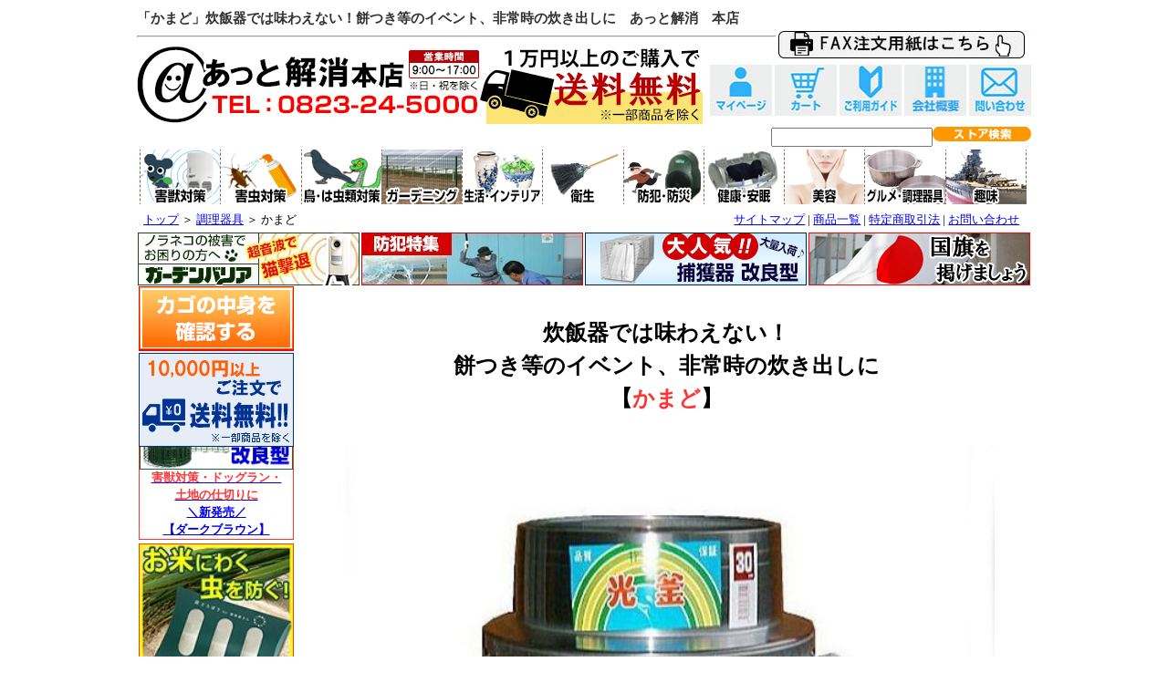

--- FILE ---
content_type: text/html
request_url: https://www.kwn.ne.jp/47410/
body_size: 4633
content:
<!DOCTYPE HTML PUBLIC "-//W3C//DTD HTML 4.01 Transitional//EN" "https://www.w3.org/TR/html4/loose.dtd">
<html lang="ja"><!-- InstanceBegin template="/Templates/DIV型-商品ページVer.dwt" codeOutsideHTMLIsLocked="false" -->
<head>
<meta http-equiv="content-type" content="text/html; charset=Shift_JIS">
<meta http-equiv="content-style-type" content="text/css">
<meta http-equiv="content-script-type" content="text/javascript">
<meta http-equiv="content-language" content="ja">
<meta name="viewport" content="width = 600">
<!-- InstanceBeginEditable name="doctitle" -->
<!-- 炊飯器では味わえない！餅つき等のイベント、非常時の炊き出しに -->
<title>「かまど」炊飯器では味わえない！餅つき等のイベント、非常時の炊き出しに　あっと解消　本店</title>
<!-- InstanceEndEditable -->
<link rel="stylesheet" href="/css/style1_mobile.css" media="only screen and (max-width : 799px)">
<link rel="stylesheet" href="/css/style1.css" media="screen and (min-width : 800px)">
<link rel="stylesheet" href="/css/print1.css" media="print">
<link rel="stylesheet" href="https://maxcdn.bootstrapcdn.com/font-awesome/4.3.0/css/font-awesome.min.css" />
<link rel="alternate" type="application/rss+xml" title="RSS: あっと解消　本店" href="/rss/kwn.xml">
<link href="/favicon.ico" rel="shortcut icon">
<!-- InstanceBeginEditable name="head" -->
<meta name="keywords" content="釜戸,羽釜,炊き出し,かまど,">
<meta name="description" content="「かまど」炊飯器では味わえない！餅つき等のイベント、非常時の炊き出しに">
<!-- InstanceEndEditable -->
<script type="text/javascript">
  if ( (navigator.userAgent.indexOf('iPhone') > 0 && navigator.userAgent.indexOf('iPad') == -1) || navigator.userAgent.indexOf('iPod') > 0 || navigator.userAgent.indexOf('Android') > 0) {
    document.write('<style>.for_pc {display:none;}</style>');
  } else {
    document.write('<style>.for_sd {display:none;}</style>');
  }
</script>
<noscript>
<style>.for_sd {display:none;}</style>
</noscript>

<!-- Global site tag (gtag.js) - Google Analytics -->
<script async src="https://www.googletagmanager.com/gtag/js?id=UA-184133-1"></script>
<script>
  window.dataLayer = window.dataLayer || [];
  function gtag(){dataLayer.push(arguments);}
  gtag('js', new Date());
  gtag('config', 'UA-184133-1', { 'linker': { 'domains': ['kwn.ne.jp'] } } );
</script>
<!-- add start 20150319 sideslide -->
<script src="https://code.jquery.com/jquery-1.10.1.min.js"></script>
<script src="/js/jquery.carouFredSel-6.2.1.js"></script>
<script type="text/javascript" src="/js/common.js"></script>
<!-- add end 20150319 sideslide -->
<script type="text/javascript" src="/js/slideshow.js"></script>
<script type="text/javascript" src="/js/page_contents.js"></script>
<script type="text/javascript">
<!--
_uacct = "UA-184133-1";
urchinTracker();
-->
</script>
</head>
<body>

<div id="content">
  <!-- ヘッダー -->
  <!-- InstanceBeginEditable name="title" -->
  <h1>「かまど」炊飯器では味わえない！餅つき等のイベント、非常時の炊き出しに　あっと解消　本店</h1>
  <!-- InstanceEndEditable -->
  <hr>
  <SCRIPT language="JavaScript" src="/js/header.js"></SCRIPT>

  <div id="root"><!-- {#カテゴリ選択肢} -->
    <div id="list"><a href="/">トップ</a> ＞ <!-- InstanceBeginEditable name="root" --><a href="../0food_2.html">調理器具</a> ＞ かまど<!-- InstanceEndEditable --></div>
    <div id="help"> <a href="/sitemap.html">サイトマップ</a> | <a href="https://kwn.ne.jp/cgi-bin/cargo/gsearch.cgi">商品一覧</a> | <a href="/info/houprev.html">特定商取引法</a> | <!-- InstanceBeginEditable name="toiawase" --><a href="https://kwn.ne.jp/cgi-bin/toiawase_www/siryou.cgi?name=%82%A9%82%DC%82%C7">お問い合わせ</a><!-- InstanceEndEditable --> </div>
  </div>
  <!-- バナー -->
  <SCRIPT language="JavaScript" src="/js/page_banner.js"></SCRIPT>
  <div id="middle">
    <!-- メイン部分 -->
    <div id="main2">
      <!-- InstanceBeginEditable name="main" -->
      <h4>
       炊飯器では味わえない！<br>
       餅つき等のイベント、非常時の炊き出しに<br>
       【<span>かまど</span>】
      </h4>
      <div class="img1"><img src="img/00.jpg" alt="かまどの商品画像"></div>
      <strong class="h2-1" id="cargo">かまどのご購入</strong>
      <strong class="h3-1">かまど36cmセット　羽釜30cm 釜蓋付</strong>
      <div class="text1-1">
        <p> <img src="img/01a.jpg" alt="かまど 説明写真１" align="left" class="img_left1"> </p>
        <form action="https://kwn.ne.jp/cgi-bin/cargo/cargo.cgi" method="post">
          <table border="0" cellspacing="0" class="table_size">
            <thead>
              <tr>
                <th class="table1-1">項目</th>
                <th class="table1-2">内容</th>
              </tr>
            </thead>
            <tbody>
              <tr>
                <td class="table1-3">商品番号</td>
                <td class="table1-4">A-47410</td>
              </tr>
              <tr>
                <td class="table1-3">商品名</td>
                <td class="table1-4">かまど36cmセット　羽釜30cm 釜蓋付</td>
              </tr>
              <!-- 納期：なし -->
             <tr>
                <td class="table1-3">ご案内</td>
                <td class="table1-4">
                 <div align="center"><img alt="代引不可" src="/img/daibiki.jpg"></div>
                </td>
              </tr>
              <tr>
                <td class="table1-3">商品価格</td>
                <td class="table1-4"><span class="price1-1">&yen;18,550</span>（税込）</td>
              </tr>
              <tr>
                <td class="table1-3">注文個数</td>
                <td class="table1-4"><select name="cnt">
                    <option value="1" selected>1</option>
                    <option value="2">2</option>
                    <option value="3">3</option>
                    <option value="4">4</option>
                    <option value="5">5</option>
                    <option value="6">6</option>
                    <option value="7">7</option>
                    <option value="8">8</option>
                    <option value="9">9</option>
                    <option value="10">10</option>
                  </select>
                  個</td>
              </tr>
              <tr>
                <td class="table1-3">注文ボタン</td>
                <td class="table1-4"><input type="hidden" name="no" value="47410">
                  <input type="image" src="../img/cargo1.gif" alt="カゴに入れる" onMouseOver="this.src='../img/cargo2.gif'" onMouseOut="this.src='../img/cargo1.gif'">
                </td>
              </tr>
            </tbody>
          </table>
        </form>
        <div class="guide_link"><a href="https://kwn.ne.jp/cgi-bin/toiawase_www/siryou.cgi?name=%82%A9%82%DC%82%C7">この商品について問い合わせる</a></div>
        <div class="guide_link_pay"><a href="/info/payprev.html" target="_blank">送料・お支払方法について</a></div>
        <div class="guide_link_way"><a href="/info/begin_guide.html" target="_blank">ご注文方法について</a></div>
        <br clear="left">
        <div align="right">
         <table border="0" cellspacing="0">
           <thead>
             <tr>
               <th class="table1-1" style="text-align: center;" colspan="3">商品の仕様</th>
             </tr>
           </thead>
           <tbody>
             <tr>
               <td class="table1-3" style="text-align: center;" rowspan="2">サイズ</td>
               <td class="table1-4" style="text-align: left;">かまど</td>
               <td class="table1-4" style="text-align: left;">径36cm×高さ37.5cm</td>
             </tr>
             <tr>
               <td class="table1-4" style="text-align: left;">羽釜</td>
               <td class="table1-4" style="text-align: left;">30cm</td>
             </tr>
             <tr>
               <td class="table1-3" style="text-align: center;" colspan="2">仕様</td>
               <td class="table1-4" style="text-align: left;">炊飯量：3.2升<br>
                                                              入水量：14.4L<br>
                                                              耐熱性アルスター鋼板使用</td>
             </tr>
           </tbody>
         </table>
        </div>
      </div>

      <strong class="h3-1">かまど42cmセット　羽釜33cm 釜蓋付</strong>
      <div class="text1-1">
        <p> <img src="img/01b.jpg" alt="かまど 説明写真２" align="left" class="img_left1"> </p>
        <form action="https://kwn.ne.jp/cgi-bin/cargo/cargo.cgi" method="post">
          <table border="0" cellspacing="0" class="table_size">
            <thead>
              <tr>
                <th class="table1-1">項目</th>
                <th class="table1-2">内容</th>
              </tr>
            </thead>
            <tbody>
              <tr>
                <td class="table1-3">商品番号</td>
                <td class="table1-4">A-47420</td>
              </tr>
              <tr>
                <td class="table1-3">商品名</td>
                <td class="table1-4">かまど42cmセット　羽釜33cm 釜蓋付</td>
              </tr>
              <!-- 納期：なし -->
             <tr>
                <td class="table1-3">ご案内</td>
                <td class="table1-4">
                 <div align="center"><img alt="代引不可" src="/img/daibiki.jpg"></div>
                </td>
              </tr>
              <tr>
                <td class="table1-3">商品価格</td>
                <td class="table1-4"><span class="price1-1">&yen;27,790</span>（税込）</td>
              </tr>
              <tr>
                <td class="table1-3">注文個数</td>
                <td class="table1-4"><select name="cnt">
                    <option value="1" selected>1</option>
                    <option value="2">2</option>
                    <option value="3">3</option>
                    <option value="4">4</option>
                    <option value="5">5</option>
                    <option value="6">6</option>
                    <option value="7">7</option>
                    <option value="8">8</option>
                    <option value="9">9</option>
                    <option value="10">10</option>
                  </select>
                  個</td>
              </tr>
              <tr>
                <td class="table1-3">注文ボタン</td>
                <td class="table1-4"><input type="hidden" name="no" value="47420">
                  <input type="image" src="../img/cargo1.gif" alt="カゴに入れる" onMouseOver="this.src='../img/cargo2.gif'" onMouseOut="this.src='../img/cargo1.gif'">
                </td>
              </tr>
            </tbody>
          </table>
        </form>
        <div class="guide_link"><a href="https://kwn.ne.jp/cgi-bin/toiawase_www/siryou.cgi?name=%82%A9%82%DC%82%C7">この商品について問い合わせる</a></div>
        <div class="guide_link_pay"><a href="/info/payprev.html" target="_blank">送料・お支払方法について</a></div>
        <div class="guide_link_way"><a href="/info/begin_guide.html" target="_blank">ご注文方法について</a></div>
        <br clear="left">
        <div align="right">
         <table border="0" cellspacing="0">
           <thead>
             <tr>
               <th class="table1-1" style="text-align: center;" colspan="3">商品の仕様</th>
             </tr>
           </thead>
           <tbody>
             <tr>
               <td class="table1-3" style="text-align: center;" rowspan="2">サイズ</td>
               <td class="table1-4" style="text-align: left;">かまど</td>
               <td class="table1-4" style="text-align: left;">径42cm×高さ42.5cm</td>
             </tr>
             <tr>
               <td class="table1-4" style="text-align: left;">羽釜</td>
               <td class="table1-4" style="text-align: left;">33cm</td>
             </tr>
             <tr>
               <td class="table1-3" style="text-align: center;" colspan="2">仕様</td>
               <td class="table1-4" style="text-align: left;">炊飯量：4升<br>
                                                              入水量：18L<br>
                                                              耐熱性アルスター鋼板使用</td>
             </tr>
           </tbody>
         </table>
        </div>
      </div>

      <strong class="h3-1">かまど42cmセット　羽釜36cm 釜蓋付</strong>
      <div class="text1-1">
        <p> <img src="img/01c.jpg" alt="かまど 説明写真３" align="left" class="img_left1"> </p>
        <form action="https://kwn.ne.jp/cgi-bin/cargo/cargo.cgi" method="post">
          <table border="0" cellspacing="0" class="table_size">
            <thead>
              <tr>
                <th class="table1-1">項目</th>
                <th class="table1-2">内容</th>
              </tr>
            </thead>
            <tbody>
              <tr>
                <td class="table1-3">商品番号</td>
                <td class="table1-4">A-47430</td>
              </tr>
              <tr>
                <td class="table1-3">商品名</td>
                <td class="table1-4">かまど42cmセット　羽釜36cm 釜蓋付</td>
              </tr>
              <!-- 納期：なし -->
             <tr>
                <td class="table1-3">ご案内</td>
                <td class="table1-4">
                 <div align="center"><img alt="代引不可" src="/img/daibiki.jpg"></div>
                </td>
              </tr>
              <tr>
                <td class="table1-3">商品価格</td>
                <td class="table1-4"><span class="price1-1">&yen;30,670</span>（税込）</td>
              </tr>
              <tr>
                <td class="table1-3">注文個数</td>
                <td class="table1-4"><select name="cnt">
                    <option value="1" selected>1</option>
                    <option value="2">2</option>
                    <option value="3">3</option>
                    <option value="4">4</option>
                    <option value="5">5</option>
                    <option value="6">6</option>
                    <option value="7">7</option>
                    <option value="8">8</option>
                    <option value="9">9</option>
                    <option value="10">10</option>
                  </select>
                  個</td>
              </tr>
              <tr>
                <td class="table1-3">注文ボタン</td>
                <td class="table1-4"><input type="hidden" name="no" value="47430">
                  <input type="image" src="../img/cargo1.gif" alt="カゴに入れる" onMouseOver="this.src='../img/cargo2.gif'" onMouseOut="this.src='../img/cargo1.gif'">
                </td>
              </tr>
            </tbody>
          </table>
        </form>
        <div class="guide_link"><a href="https://kwn.ne.jp/cgi-bin/toiawase_www/siryou.cgi?name=%82%A9%82%DC%82%C7">この商品について問い合わせる</a></div>
        <div class="guide_link_pay"><a href="/info/payprev.html" target="_blank">送料・お支払方法について</a></div>
        <div class="guide_link_way"><a href="/info/begin_guide.html" target="_blank">ご注文方法について</a></div>
        <br clear="left">
        <div align="right">
         <table border="0" cellspacing="0">
           <thead>
             <tr>
               <th class="table1-1" style="text-align: center;" colspan="3">商品の仕様</th>
             </tr>
           </thead>
           <tbody>
             <tr>
               <td class="table1-3" style="text-align: center;" rowspan="2">サイズ</td>
               <td class="table1-4" style="text-align: left;">かまど</td>
               <td class="table1-4" style="text-align: left;">径42cm×高さ42.5cm</td>
             </tr>
             <tr>
               <td class="table1-4" style="text-align: left;">羽釜</td>
               <td class="table1-4" style="text-align: left;">36cm</td>
             </tr>
             <tr>
               <td class="table1-3" style="text-align: center;" colspan="2">仕様</td>
               <td class="table1-4" style="text-align: left;">炊飯量：4.6升<br>
                                                              入水量：20.7L<br>
                                                              耐熱性アルスター鋼板使用</td>
             </tr>
           </tbody>
         </table>
        </div>
      </div>

      <strong class="h3-1">かまど50cmセット　羽釜36cm 釜蓋付</strong>
      <div class="text1-1">
        <p> <img src="img/01d.jpg" alt="かまど 説明写真４" align="left" class="img_left1"> </p>
        <form action="https://kwn.ne.jp/cgi-bin/cargo/cargo.cgi" method="post">
          <table border="0" cellspacing="0" class="table_size">
            <thead>
              <tr>
                <th class="table1-1">項目</th>
                <th class="table1-2">内容</th>
              </tr>
            </thead>
            <tbody>
              <tr>
                <td class="table1-3">商品番号</td>
                <td class="table1-4">A-47440</td>
              </tr>
              <tr>
                <td class="table1-3">商品名</td>
                <td class="table1-4">かまど50cmセット　羽釜36cm 釜蓋付</td>
              </tr>
              <!-- 納期：なし -->
             <tr>
                <td class="table1-3">ご案内</td>
                <td class="table1-4">
                 <div align="center"><img alt="代引不可" src="/img/daibiki.jpg"></div>
                </td>
              </tr>
              <tr>
                <td class="table1-3">商品価格</td>
                <td class="table1-4"><span class="price1-1">&yen;35,420</span>（税込）</td>
              </tr>
              <tr>
                <td class="table1-3">注文個数</td>
                <td class="table1-4"><select name="cnt">
                    <option value="1" selected>1</option>
                    <option value="2">2</option>
                    <option value="3">3</option>
                    <option value="4">4</option>
                    <option value="5">5</option>
                    <option value="6">6</option>
                    <option value="7">7</option>
                    <option value="8">8</option>
                    <option value="9">9</option>
                    <option value="10">10</option>
                  </select>
                  個</td>
              </tr>
              <tr>
                <td class="table1-3">注文ボタン</td>
                <td class="table1-4"><input type="hidden" name="no" value="47440">
                  <input type="image" src="../img/cargo1.gif" alt="カゴに入れる" onMouseOver="this.src='../img/cargo2.gif'" onMouseOut="this.src='../img/cargo1.gif'">
                </td>
              </tr>
            </tbody>
          </table>
        </form>
        <div class="guide_link"><a href="https://kwn.ne.jp/cgi-bin/toiawase_www/siryou.cgi?name=%82%A9%82%DC%82%C7">この商品について問い合わせる</a></div>
        <div class="guide_link_pay"><a href="/info/payprev.html" target="_blank">送料・お支払方法について</a></div>
        <div class="guide_link_way"><a href="/info/begin_guide.html" target="_blank">ご注文方法について</a></div>
        <br clear="left">
        <div align="right">
         <table border="0" cellspacing="0">
           <thead>
             <tr>
               <th class="table1-1" style="text-align: center;" colspan="3">商品の仕様</th>
             </tr>
           </thead>
           <tbody>
             <tr>
               <td class="table1-3" style="text-align: center;" rowspan="2">サイズ</td>
               <td class="table1-4" style="text-align: left;">かまど</td>
               <td class="table1-4" style="text-align: left;">径50cm×高さ42.5cm</td>
             </tr>
             <tr>
               <td class="table1-4" style="text-align: left;">羽釜</td>
               <td class="table1-4" style="text-align: left;">36cm</td>
             </tr>
             <tr>
               <td class="table1-3" style="text-align: center;" colspan="2">仕様</td>
               <td class="table1-4" style="text-align: left;">炊飯量：4.6升<br>
                                                              入水量：20.7L<br>
                                                              耐熱性アルスター鋼板使用</td>
             </tr>
           </tbody>
         </table>
        </div>
      </div>

      <strong class="h3-1">かまど50cmセット　羽釜40cm 釜蓋付</strong>
      <div class="text1-1">
        <p> <img src="img/01e.jpg" alt="かまど 説明写真５" align="left" class="img_left1"> </p>
        <form action="https://kwn.ne.jp/cgi-bin/cargo/cargo.cgi" method="post">
          <table border="0" cellspacing="0" class="table_size">
            <thead>
              <tr>
                <th class="table1-1">項目</th>
                <th class="table1-2">内容</th>
              </tr>
            </thead>
            <tbody>
              <tr>
                <td class="table1-3">商品番号</td>
                <td class="table1-4">A-47450</td>
              </tr>
              <tr>
                <td class="table1-3">商品名</td>
                <td class="table1-4">かまど50cmセット　羽釜40cm 釜蓋付</td>
              </tr>
              <!-- 納期：なし -->
             <tr>
                <td class="table1-3">ご案内</td>
                <td class="table1-4">
                 <div align="center"><img alt="代引不可" src="/img/daibiki.jpg"></div>
                </td>
              </tr>
              <tr>
                <td class="table1-3">商品価格</td>
                <td class="table1-4"><span class="price1-1">&yen;39,460</span>（税込）</td>
              </tr>
              <tr>
                <td class="table1-3">注文個数</td>
                <td class="table1-4"><select name="cnt">
                    <option value="1" selected>1</option>
                    <option value="2">2</option>
                    <option value="3">3</option>
                    <option value="4">4</option>
                    <option value="5">5</option>
                    <option value="6">6</option>
                    <option value="7">7</option>
                    <option value="8">8</option>
                    <option value="9">9</option>
                    <option value="10">10</option>
                  </select>
                  個</td>
              </tr>
              <tr>
                <td class="table1-3">注文ボタン</td>
                <td class="table1-4"><input type="hidden" name="no" value="47450">
                  <input type="image" src="../img/cargo1.gif" alt="カゴに入れる" onMouseOver="this.src='../img/cargo2.gif'" onMouseOut="this.src='../img/cargo1.gif'">
                </td>
              </tr>
            </tbody>
          </table>
        </form>
        <div class="guide_link"><a href="https://kwn.ne.jp/cgi-bin/toiawase_www/siryou.cgi?name=%82%A9%82%DC%82%C7">この商品について問い合わせる</a></div>
        <div class="guide_link_pay"><a href="/info/payprev.html" target="_blank">送料・お支払方法について</a></div>
        <div class="guide_link_way"><a href="/info/begin_guide.html" target="_blank">ご注文方法について</a></div>
        <br clear="left">
        <div align="right">
         <table border="0" cellspacing="0">
           <thead>
             <tr>
               <th class="table1-1" style="text-align: center;" colspan="3">商品の仕様</th>
             </tr>
           </thead>
           <tbody>
             <tr>
               <td class="table1-3" style="text-align: center;" rowspan="2">サイズ</td>
               <td class="table1-4" style="text-align: left;">かまど</td>
               <td class="table1-4" style="text-align: left;">径50cm×高さ42.5cm</td>
             </tr>
             <tr>
               <td class="table1-4" style="text-align: left;">羽釜</td>
               <td class="table1-4" style="text-align: left;">40cm</td>
             </tr>
             <tr>
               <td class="table1-3" style="text-align: center;" colspan="2">仕様</td>
               <td class="table1-4" style="text-align: left;">炊飯量：7.5升<br>
                                                              入水量：33.8L<br>
                                                              耐熱性アルスター鋼板使用</td>
             </tr>
           </tbody>
         </table>
        </div>
      </div>

      <strong class="h2-1">かまどとは</strong>

      <div class="text1-1">
       <p>
        <center><font size="4" color="#FF0000"><b>イベントや非常時に炊き出しに大活躍！</b></font><br>
        <br>
        餅つき、冠婚葬祭、町内会、集まり事に。<br>
        炊飯器では出せない味わいをお楽しみください♪</center>
       </p>
      </div>

      <strong class="h2-1">調理器具</strong>
      <strong class="h3-1">最高級鋳物使用　鋳物かまど</strong>
      <div class="text1-1">
       <div class="kanren_explanation">
        <ul>
         <li><b style="color: #f33;">抜群の耐久性を誇る最高級鋳物使用！</b></li>
         <li><b style="color: #f33;">学校、幼稚園、地域などの餅つきやイベントに。</b></li>
         <li>災害などの非常時の炊き出しに。</li>
        </ul>
       </div>
       <div class="kanren_image">
        <div class="image"><a href="/13360/"><img src="/13360/img/01.jpg" alt="最高級鋳物使用　鋳物かまど"></a></div>
        <div class="button"><a href="/13360/"><img src="/topic/top_sale/img/link_button_200px.gif" alt="最高級鋳物使用　鋳物かまど"></a></div>
       </div>
       <br clear="all">
      </div>

    <!-- InstanceEndEditable -->
      <!-- InstanceBeginEditable name="assoc_iframe" -->
  <div id="assoc"> <strong class="h2-1">人気商品</strong>
      <!-- 関連商品用インラインフレーム 調理器具 -->
      <iframe src="https://kwn.ne.jp/cgi-bin/cargo/photomode2.cgi?in_kate=50002" id="assoc_50002" class="iframe_associated" frameborder="0" scrolling="no"></iframe>
  </div>
  <!-- InstanceEndEditable -->
    </div>
    <!-- サイドメニュー -->
    <div id="side2">
      <div class="cargo">
	   <a href="https://kwn.ne.jp/cgi-bin/cargo/cargo.cgi"><img src="/img/cargo_next.gif" alt="買い物かごを見る" border="0"></a>
	   <img src="/img/title8.gif" alt="買い物かごを見る" border="0">
	  </div>
	        <div id="container">
      <div id="slideShow">
	   <SCRIPT language="JavaScript" src="/js/slide_menu.js"></SCRIPT>
       </div>
      </div>
	  <div><a href="https://kwn.ne.jp/cgi-bin/maga/index.cgi"><img src="/img/side/mail_magazine.jpg" alt="新商品やセールなど、お得な情報をメルマガでゲットしよう！" border="0"></a></div>
      <div class="side_box2-1">
        <div class="side_title2-1">商品を探す</div>
        <div style="text-align:center;">
         <form name="form1" method="post" action="https://kwn.ne.jp/cgi-bin/cargo/gsearch.cgi" style="display:inline;" id="form1">
          <input name="word" type="text" id="word" size="18" style="margin-top:6px;">
          <input name="and" type="hidden" id="and" value="0">
          <input type="submit" name="Submit" value="商品を検索" style="padding:1px 6px; margin:3px;">
         </form>
		</div>
      </div>
      <div class="side_box2-1">
        <SCRIPT language="JavaScript" src="/js/login.js"></SCRIPT>
      </div>
      <SCRIPT language="JavaScript" src="/js/side2.js"></SCRIPT>
      <div class="side_box2-1">
        <div class="side_title2-1">新着情報</div>
        <SCRIPT language="JavaScript" src="/js/osusume_menu.js"></SCRIPT>
      </div>
      <div><img src="/img/side_free_dial.jpg" alt="ご注文・お問合せ先の電話番号、ＴＥＬ0823-24-5000"></div>
    </div>
  </div>
  <!-- ボトムメニュー -->

<div id="footer"><a name="footer"></a>
  <p id="cargo-top"><a href="#cargo"><img src="/img/cargolink1.gif" alt="カゴリンク" onmouseover="this.src='/img/cargolink1_on.gif'" onmouseout="this.src='/img/cargolink1.gif'"></a></p>
  <p id="top-link"><a href="#top"><img src="/img/toplink1.gif" alt="TOPリンク" onmouseover="this.src='/img/toplink1_on.gif'" onmouseout="this.src='/img/toplink1.gif'"></a></p>
  <SCRIPT language="JavaScript" src="/js/footer.js"></SCRIPT>
</div>
<div class="footer_bottom_tel"><a href="/pdf/order.pdf" target="_blank"><img src="/img/footer/tel.gif" alt="ご注文・お問い合わせは、お電話やファクスでお気軽にご連絡ください。" border="0"></a></div>


  <!-- フッター -->
  <div id="footer">
    <hr>
	<div class="copyright">このウェブサイトに記載の文章、写真、画像など、すべてのコンテンツの無断複写、転載等を一切禁じます。</div>
    <div id="to_top"><a href="/">トップページ</a></div>
    <div id="copy">Copyright&#169; KWN. All rights reserved.</div>
    <div id="to_head"><a href="#">ページの先頭へ</a></div>
  </div>
</div>
<script type="text/javascript">
 <!--
  var ddm = new DropDownMenu("dropdownmenu");
  ddm.init();
 -->
</script>
<!-- InstanceBeginEditable name="an-analyzer" -->
<script type="text/javascript">
<!--
dN=new Date;
Mins=dN.getMinutes();
Secs=dN.getSeconds();
URL=document.referrer;
if(URL==""){URL="Unknown";}
document.write("<IMG SRC=");
 document.write("https://kwn.ne.jp/cgi-bin/anlog/logset.cgi?");
document.write("47410_%82%A9%82%DC%82%C7");
document.write(","+document.location.href+","+URL+",");
document.write(Mins+Secs);
document.write(">");
// -->
</script>
<!-- 47410_かまど -->
<!-- InstanceEndEditable -->
</body>
<!-- InstanceEnd --></html>


--- FILE ---
content_type: text/css
request_url: https://www.kwn.ne.jp/css/style1.css
body_size: 16046
content:
top-link@charset "Shift_JIS";



#button {
	display:none;
}

#slide_menu {
	display:none;
}

body {
/* background-image: url('/img/background.gif'); */
/* background-repeat: repeat-y; */
/* background-position: center 40px; */
font-family:"ＭＳ Ｐゴシック";
line-height: 1.2em;
}

/* IDの設定 */
#content { width:980px; margin:0px auto; }
 #header {  }
  #logo_ssl { float:left; width:18%; text-align:right; }
  #mobile_top { display:none;}
 #root { clear:left; font-size:80%; }
  #list { float:left; width:48%; white-space:nowrap; padding:3px 0px 3px 7px; }
  #help { float:left; width:50%; white-space:nowrap; text-align:right; padding:3px 7px 3px 0px; }
 #kaki_bunner { clear: all; margin: 1px 0px; }
  #kaki_bunner a img { width: 100%; border: 0px; }
#kaki_bunner2 { display:none;}
  #kaki_bunner2 a img { display:none; }
  #bunner { clear: left; }
  #bunner img { margin:1px; width:243px; height:58px; }
 #middle { clear:left; }
/* スタイル1 */
  #side1 { width:21%; float:left; }
   #cargo_check img { margin:2px 0px; }
  #main1 { width:76%; float:left; margin-left:10px; }
/* スタイル2 */
  #main2 { width:800px; float:right; margin-top:1px; }
  #main2b2b { width:800px; float:right; margin-top:1px; }
  #side2 { width:170px; float:right; margin-right:8px; }
  #side2b2b { width:170px; float:right; margin-right:8px; }
 #bottom1 { clear:left; }

 #footer { clear:left; }
  .copyright { font-size:90%;
               text-align:center; }
  #copy { float:left; width:350px; text-align:center; font-family:times new roman; margin-left: 150px; }

/* 縦スライド */

.caroufredsel_wrapper {
    margin-left: auto !important;
    margin-right: auto !important;
}
#container {
    height: 100%;
}
#slideShow img {
    display: block;
}



/* フェンスページ用*/

table.fence { width: 100%; }
table.fence td { border-style:none; }
table.fence td.big {
     font-family: "ＭＳ ゴシック", "Osaka－等幅";
	 font-size: 25px;
	 font-weight: bold;
	 line-height: 28px;
	 letter-spacing: -1px;
	 border-style:none;
}

table.fence td.big2 {
     font-family: "ＭＳ ゴシック", "Osaka－等幅";
	 font-size: 21px;
	 font-weight: bold;
	 line-height: 25px;
	 letter-spacing: -1px;
	 border-style:none;
}

table.fence td.middle {
     font-family: "ＭＳ ゴシック", "Osaka－等幅";
	 font-size: 18px;
	 font-weight: bold;
	 line-height: 21px;
	 border-style:none;
}

table.fence td.small {
     font-family: "ＭＳ ゴシック", "Osaka－等幅";
	 font-size: 16px;
	 font-weight: bold;
	 line-height: 21px;
	 border-style:none;
}


span.fence{
font-size:2.2em;
font-weight:bold;
color:red;
position: relative;
border-top: solid 5px #405357;
border-bottom: solid 5px #405357;
background: #f4f4f4;
line-height: 3;
padding: 0.4em 0.5em;
margin: 2em 0 0.5em;
}

span.fence:after {/*タブ*/
position: absolute;
font-family: "Font Awesome 5 Free",'Quicksand','Avenir','Arial',sans-serif;
content: '\f0a7\ POINT';
background: #405357;
color: #fff;
left: 0px;
bottom: 100%;
border-radius: 5px 5px 0 0;
padding: 5px 7px 3px;
font-size: 0.7em;
line-height: 1;
letter-spacing: 0.05em;
  }




.fence1 { 
font-size:2em;
font-weight:bold;
padding: 0.5em;
color: #010101;
background: #eaf3ff;
border-bottom: solid 2px #516ab6;
}

.fence_text {
font-size: 1.3em;
font-weight:bold;
line-height: 1.2em;
}

span.fence{
font-size: 2.2em;
font-weight:bold;
color:red;
position: relative;
border-top: solid 5px #405357;
border-bottom: solid 5px #405357;
background: #f4f4f4;
line-height: 3;
padding: 0.4em 0.5em;
margin: 2em 0 0.5em;
}

span.fence:after {/*タブ*/
position: absolute;
font-family: "Font Awesome 5 Free",'Quicksand','Avenir','Arial',sans-serif;
content: '\f0a7\ POINT';
background: #405357;
color: #fff;
left: 0px;
bottom: 100%;
border-radius: 5px 5px 0 0;
padding: 5px 7px 3px;
font-size: 0.7em;
line-height: 1;
letter-spacing: 0.05em;
}

table.fence {
border-style : none;
}

table.fence tr td {
font-size: 1.4em;
font-weight: bold;
line-height: 1.2em;
}


/* タグの設定 */
h1 {
 display: block;
 color: #333;
 font-size: 95%;
}
p { font-size:95%; }
table { border-collapse:collapse; border-style:solid; border-color:#999999; border-width:0px;}
table thead { background-color:#dddddd; }
table th { border-collapse:collapse; border-style:solid; border-color:#999999; white-space:nowrap; font-size:95%;
     padding:3px 16px; }
table td { border-collapse:collapse; border-style:solid; border-color:#999999; font-size:95%;
     padding:3px 16px; background-color:#ffffff; }
table caption { text-align:left; font-size:95%; margin: 0px 0px 2px; }
dl dt {
 font-size: 95%;
}
dl dd {
 margin: 3px 0px 3px 20px;
 font-size: 95%;
}
li { font-size:95%; margin-bottom:5px; margin-left:3px; }
form { display:inline; }
table { margin-bottom:5px; }

/* クラスの設定（ヘッダー） */
.head_menu1 { clear:left; }
.head_menu2 { float:left; width:25%; padding-left:18px; white-space:nowrap; margin:5px 18px 5px 0px; font-size:90%; font-weight:bold;
       background-image:url('../img/category1.gif'); background-repeat:no-repeat; background-position:left center; }

/* クラスの設定（メイン） */
h2 {
 background-image:url('../img/arrow2.gif');
 background-repeat:no-repeat;
 background-position:left center;
 margin: 30px 0px 10px;
 padding:10px 0px 10px 20px;
 display:block;
 background-color: #fee;
 color: #f00;
 font-size:160%;
 border-collapse:collapse;
 border-style:solid;
 border-color:#f55;
 border-width: 3px 0px;
 line-height: 1.1em;
}

strong.h2-1 {
 display: block;
 background-image:url('../img/arrow2.gif');
 background-repeat:no-repeat;
 background-position:left center;
 margin: 30px 0px 10px;
 padding:10px 0px 10px 20px;
 display:block;
 background-color: #fee;
 color: #f00;
 font-size:160%;
 border-collapse:collapse;
 border-style:solid;
 border-color:#f55;
 border-width: 3px 0px;
 line-height: 1.1em;
}

strong.h2-1_item_lineup {
 display: block;
 margin: 30px 0px 10px;
 padding:10px 0px 10px 20px;
 display:block;
 background-color: #fee;
 text-align: center;
 color: #f00;
 font-size:160%;
 border-collapse:collapse;
 border-style:solid;
 border-color:#f55;
 border-width: 3px 0px;
}

h3 { font-size:140%; color: #820; margin:0px 0px 2px 0px; padding: 10px 0px 10px 20px; border-collpase: collpase; border-style: solid; border-color: #f90; border-width: 2px 0px; width:95%; background-color: #ffc; }

strong.h3-1 { background-image:url('../img/arrow3.gif'); background-repeat:no-repeat; background-position:left center; font-size:140%; color: #820;
        margin:30px 0px 10px 0px; padding: 10px 0px 10px 20px; display:block; border-collpase: collpase; border-style: solid; border-color: #f90; border-width: 2px 0px; width:95%;  background-color: #ffc; }
.h3-2 { background-image:url('../img/arrow4.gif'); background-repeat:no-repeat; background-position:left center;
        margin:10px 0px 2px 0px; padding-left:35px; }

.h3-3{
position: relative;
font-size: 2em;
background: #002f85;
box-shadow: 0px 0px 0px 5px #446197;
border: dashed 2px white;
padding: 0.3em 3em;
color: #ffffff;
background-repeat:no-repeat;
margin:30px 0px 10px 0px;
padding: 18px 0px 18px 20px;
display:block;
width: 100%;
text-align: center;
}

.h3-3:after{
position: absolute;
content: '';
left: -7px;
top: -7px;
border-width: 0 0 15px 15px;
border-style: solid;
border-color: #fff #fff #a8d4ff;
box-shadow: 1px 1px 1px rgba(0, 0, 0, 0.15);
}


.h4-1{
line-height: 430%;
position: relative;
padding: 0.6em;
background: #ffc0c0;
font-size: 1.4em;
font-weight: bold;
}

.h4-1:after {
position: absolute;
content: '';
top: 100%;
left: 30px;
border: 15px solid transparent;
border-top: 15px solid #ffc0c0;
width: 0;
height: 0;
}

.h4-2{
padding: 0.5em;
line-height: 2em;
margin-left: 0.5em;
font-size: 1.1em;
color: #202020;
background: #eafff0;/*背景色*/
border-left: solid 5px #00d040;/*左線（実線 太さ 色）*/
}	

.text1-1 { margin:5px 0px 5px 5px; line-height: 120%; padding:6px 9px; }
.text1-2 { border-collapse:collapse; border-style:solid; border-color:#777777; border-width:1px; padding:6px 9px; margin:5px;
    line-height: 120%; background-color:#ddeecc; }
.price1-1 { font-size:150%; color:#ff3333; font-weight:bold; line-height: 1.2em; vertical-align: middle;}
.url1 { font-family:times new roman; font-weight:bold; }

/* クラスの設定（サイド）1 */
.side_img1-1 { margin:3px 0px; text-align:center;
               border-collapse:collapse; border-style:solid; border-color:#888888; border-width:1px; }
.side_img1-1v { margin:3px 0px; text-align:center; background-color:#88cc88;
                border-collapse:collapse; border-style:solid; border-color:#888888; border-width:1px; }

/* クラスの設定（サイド）2 */
.side_box2-1 { padding:1px; margin-bottom:10px;
             border-collapse:collapse; border-style:solid; border-color:#3333ff; border-width:1px; }
.side_title2-1 { border-collapse:collapse; border-style:solid; border-color:#446688; border-width:1px 12px;
               padding:2px; font-weight:bold; text-align:center; margin:0px; }

.side_titleb2b { border-collapse:collapse; border-style:solid; border-color:#0037b5; border-width:1px 12px;
               padding:2px; font-weight:bold; text-align:center; margin:0px; }

.side_text2-1 { background-image:url('../img/category1.gif'); background-repeat:no-repeat; background-position:left center;
              padding-left:18px; margin:10px 3px; font-size:80%; }
.side_text2-2 { padding-left:12px; margin:10px 0px 10px 1px; font-size:80%; }
.side_img2-1 { margin:6px 0px; text-align:center; font-size: 80%; font-weight: bold; }

.side_special1 { border-collapse:collapse; border-style:solid; border-color:#ddd; border-width:1px;
                 background-color:#ddd; }
.side_special2 { border-collapse:collapse; border-style:solid; border-color:#ddd; border-width:0px 1px 1px 1px;
                 padding:3px; font-size:95%; }

/* クラスの設定（ボトム） */
.bottom_title1 { float:left; width:49%; margin:1px; background-color:#ffddbb; padding:2px; font-weight:bold; }
.bottom_text1 { float:left; width:49%; margin:1px; padding:2px; }

/* テーブルの設定 */
.table1-1 { border-width:1px; }
.table1-2 { border-width:1px 1px 1px 0px; }
.table1-3 { border-width:0px 1px 1px 1px; text-align:center; white-space:nowrap; }
.table1-4 { border-width:0px 1px 1px 0px; }

/* 画像部分の設定 */
.img_left1 { margin-right:1px; margin-bottom:3px; }
.img_left2 { border-collapse:collapse; border-style:solid; border-color:#888888; border-width:1px;
             margin:5px 3px; background-color:#ffffff; }
.img_left3 { margin-right:1px; margin-bottom:3px; padding:0 15px 0 0; }
.img_right1 { margin-left:5px; margin-bottom:3px; }
.img1 { margin:5px 0px; text-align: center; }
.img1 img { width: 90%; max-width: 800px;}

.img2 { margin:5px 0px; text-align: center; }
.img2 img { width: auto; text-align: center;}

img3 { margin:5px 0px; text-align: center; }
.img3 img { width: 100%; text-align: center;}

/* Extended by kitagawa :: table 1px solid border */
table.sheet1 { background-color: #000; border-width: 0px 0px 1px 1px;}
table.sheet1 th { background-color: #ddd; border-width: 1px 1px 0px 0px; padding: 8px 16px; }
table.sheet1 td { background-color: #fff; border-width: 1px 1px 0px 0px; padding: 2px 6px;  font-size: 90%;}
table.sheet1 tr.pickup td { background-color: #ffa; border-width: 1px 1px 0px 0px; padding: 2px 6px;  font-size: 90%;}
table.sheet1 td.pickup { background-color: #ffa; border-width: 1px 1px 0px 0px; padding: 2px 6px;  font-size: 90%;}

table.sheet2 { background-color: #000; border-width: 0px 0px 1px 1px;}
table.sheet2 th { background-color: #ddd; border-width: 1px 1px 0px 0px; padding: 8px 16px; }
table.sheet2 td { background-color: #fff; border-width: 1px 1px 0px 0px; padding: 2px 6px;  font-size: 90%;}
table.sheet2 tr.pickup td { background-color: #ffa; border-width: 1px 1px 0px 0px; padding: 2px 6px;  font-size: 90%;}
table.sheet2 td.pickup { background-color: #ffa; border-width: 1px 1px 0px 0px; padding: 2px 6px;  font-size: 90%;}

/* Extended by kitagawa :: table noborder */
table.sheet0 { background-color: transparent; border-width: 0px 0px 0px 0px; margin:0px; padding:0px;}
table.sheet0 th { background-color: transparent; border-width: 0px 0px 0px 0px; margin:0px; padding:0px;}
table.sheet0 td { background-color: transparent; border-width: 0px 0px 0px 0px; margin:0px; padding:0px;}

/* Extended by kitagawa :: p small text */
p.p_small { font-size: 80%; }

/* Extended by Kitagawa :: img float left */
img.img_floatleft { float: left; margin: 2px 10px; }

.center { text-align: center; }
.return { text-align: right; margin-right: 5px; }

/* 関連商品 のためのインラインフレーム */
.iframe_associated { border:0px; width:800px; margin:2px; padding:0px; }
#assoc { clear:both; }
 #assoc_50001 { height: 730px; }
 #assoc_50002 { height: 1150px; }
 #assoc_50012 { height: 1100px; }
 #assoc_50013 { height: 1200px; }
 #assoc_50014 { height: 1180px; }
 #assoc_50015 { height: 1200px; }
 #assoc_50016 { height: 1100px; }
 #assoc_50017 { height: 1100px; }
 #assoc_50018 { height: 1200px; }
 #assoc_50021 { height: 500px; }
 #assoc_50022 { height: 1150px; }
 #assoc_50023 { height: 650px; }
 #assoc_50031 { height: 700px; }
 #assoc_50032 { height: 500px; }
 #assoc_50033 { height: 1200px; }
 #assoc_50034 { height: 500px; }
 #assoc_50035 { height: 1250px; }
 #assoc_50036 { height: 500px; }
 #assoc_50037 { height: 900px; }
 #assoc_50041 { height: 1150px; }
 #assoc_50042 { height: 1150px; }
 #assoc_50043 { height: 100px; }
 #assoc_50051 { height: 1200px; }
 #assoc_50052 { height: 500px; }
 #assoc_50053 { height: 700px; }
 #assoc_50054 { height: 300px; }
 #assoc_50061 { height: 1150px; }
 #assoc_50062 { height: 700px; }
 #assoc_50063 { height: 1250px; }
 #assoc_50064 { height: 250px; }
 #assoc_50065 { height: 500px; }
 #assoc_50066 { height: 1250px; }
 #assoc_50071 { height: 800px; }
 #assoc_50072 { height: 250px; }
 #assoc_50073 { height: 100px; }
 #assoc_50074 { height: 700px; }
 #assoc_50075 { height: 1200px; }
 #assoc_50076 { height: 1000px; }
 #assoc_50077 { height: 250px; }
 #assoc_50078 { height: 1100px; }
 #assoc_50081 { height: 1150px; }
 #assoc_50082 { height: 1150px; }
 #assoc_50083 { height: 1100px; }
 #assoc_50084 { height: 900px; }

/* カレンダー部分の設定 */
table tr td.calendar_this_month {
 vertical-align: top;
}

table tr td.calendar_next_month {
 vertical-align: top;
 padding-left: 4px;
}

strong.q_a1 { background-color:#ff8; color:#f55; }

.touchaku { font-size:95%; text-align:center; }
td.topic1 { width:33%; }
td.topic1 div.topic1 { width:90%; margin-bottom:3px; padding:12px 8px; background-color:#eff; font-size:95%; }
.order_type1 { width:90%; font-size:95%; text-align:center; line-height:150%;
               background-color:#efe; padding:8px 7px; margin-bottom:3px;
               border-collapse:collapse; border-style:solid; border-color:#6a6; border-width:1px; }
div.faq1 { background-image:url('../img/faq_bg1.jpg'); background-repeat:no-repeat; background-position:top left; }
div.faq1 strong.midashi { display:block; padding:16px 5px 0px 65px; }
div.faq1 div.faq_text { padding:0px 35px 0px 65px; }
div.faq1 div.faq_text p { line-height:120%; width:95%; }
div.faq1 div.faq_text li { margin-right:20px; }
div.faq_list { background-image:url('../img/faq_bglist.jpg'); background-repeat:no-repeat; background-position:top left;
               padding:1px 0px 5px 1px; }
table.fukusu td { border-collapse:collapse; border-style:solid; border-color:#ccc; border-width:0px 0px 1px 0px; }

div.topic_title {
 margin-top: 10px;
}

div.caution {
 text-align: center;
 font-weight: bold;
}

table.table_size {
 width: 57%;
}

table.table_size_pcf {
 width: 65%;
}

table.parent tr td table.guide {
 font-size: 95%;
 border-collapse: collapse;
 border-style: solid;
 border-color: #888;
 border-width: 1px 1px 0px 0px;
}

table.parent tr td table.guide tr th, table.parent tr td table.guide tr td {
 border-collapse: collapse;
 border-style: solid;
 border-color: #888;
 border-width: 0px 0px 1px 1px;
}

table.parent th, table.parent td {
 border-width: 0px;
}

table.parent table.guide th {
 background-color: #afa;
}

table.parent table.guide th, table.parent table.guide td {
 padding: 3px;
 text-align: center;
}

table.parent caption {
 background-color: #4a4;
 font-weight: bold;
 padding: 3px 10px;
 text-align: left;
 color: #fff;
}

caption {
 background-color: #4a4;
 font-weight: bold;
 padding: 3px 10px;
 text-align: left;
 color: #fff;
}

div#menu div {
 float: left;
}

div#menu div a img {
 width: 163px;
 height: 25px;
 border-width: 0px;
}

div#header div#logo {
 float: left;
 padding-top: 15px;
}

div#header div#logo a img {
 width: 260px;
 height: 100px;
 border-width: 0px;
}

div#header div#outline {
 float: left;
}

div#header div#outline img {
 width: 710px;
 height: 114px;
}


/* カテゴリーメニュー */

div.menucate {
 background-image: url('/smart/img/background.jpg');
 padding-bottom: 15px;
}

div.menucate img {
 margin-left: 40px;
}


/* サブカテゴリーメニュー */

div.menucate_sub {
 background-image: url('/smart/img/background.jpg');
}

div.menucate_sub img {
 margin-left: 40px;
}


/* b2b */

div#header div#logob2b {
 float: left;
 padding-top: 15px;
}

div#header div#logob2b a img {
 width: 260px;
 height: 100px;
 border-width: 0px;
}

div#header div#outlineb2b {
 float: left;
}

div#header div#outlineb2b img {
 width: 490px;
 height: 114px;
}

div#header div#outlineb2b div.header_search {
 margin: 3px 0px;
 text-align: right;
}

div.guide_link_catalog {
 text-align: right;
 margin-right: 30px;
 font-size: 100%;
 font-weight: bold;
}

/* b2b */

div#header div#outline div.header_search {
 margin: 3px 0px;
 text-align: right;
}

div#header div#outline div.header_search form {
 margin: 0px;
}

div#header div#outline div.header_search form input.input {
 width: 180px;
}

div#header div#outline div.header_search form input.submit {
 margin-left: 5px;
 vertical-align: middle;
 width: 108px;
 height: 16px;
}

  /* 検索窓下　人気検索ワード */
div#header div#searchw {
 text-align: right;
 font-size: 13px;
 height: 143px;
}

span.resheet {
 color: #f33;
 font-weight: bold;
}

table.category {
 width: 100%;
}

table.category tr td {
 width: 33%;
 text-align: center;
 font-size: 90%;
}

table.category tr td div.price span.status1 {
 font-size: 125%;
 color: #f33;
}

div.category_menu {
 margin: 7px 12px 0px;
}

div.category_menu div {
 float: left;
 margin-left: 2px;
}

div.category_menu div a img {
 border-width: 0px;
}

div.category_line {
 clear: left;
 width: 600px;
 height: 3px;
 background-color: #fc3;
}

div.connect_header {
 text-align: center;
}

div.connect_goods div {
 float: left;
 width: 230px;
 padding: 10px;
 text-align: center;
 font-size: 80%;
 font-weight: bold;
}

div.connect_goods div a img {
 width: 150px;
 height: 150px;
 border-width: 0px;
}

div.connect_goods div.connect_price, div.connect_goods span.connect_price {
 text-align: center;
 color: #f33;
 font-size: 125%;
 font-weight: bold;
}

div.connect_goods p.all_lineup {
 clear: left;
 text-align: center;
 font-size: 80%;
 margin: 1px 0px 2px;
 padding: 5px 0px;
 background-color: #ffc;
 font-weight: bold;
}

div.connect_goods2 div {
 float: left;
 width: 230px;
 padding: 10px;
 text-align: center;
 font-size: 80%;
 font-weight: bold;
}

div.connect_goods2 div a img {
 width: 150px;
 height: 150px;
 border-width: 0px;
}

div.connect_goods2 div.connect_price, div.connect_goods span.connect_price {
 text-align: center;
 color: #f33;
 font-size: 125%;
 font-weight: bold;
}

div.connect_goods2 p.all_lineup {
 clear: left;
 text-align: center;
 font-size: 80%;
 margin: 1px 0px 2px;
 padding: 5px 0px;
 background-color: #ffc;
 font-weight: bold;
}

p.category_price {
 text-align: right;
 color: #f33;
 font-weight: bold;
 font-size: 120%;
}

p.category_price b {
 text-align: right;
 color: #000;
 font-weight: normal;
 font-size: 80%;
}

p.category_souryou {
 text-align: left;
}

p.category_souryou2 {
 text-align: center;
}

div.topic_price {
 margin-top: 2px;
 color: #f33;
 font-size: 120%;
 font-weight: bold;
}

.before_price {
 color: #666;
 font-size: 80%;
 font-weight: bold;
}

div.guide_link {
 width: 260px;
 height: 35px;
 background-image: url('/img/main/contact.jpg');
 background-repeat: no-repeat;
 background-position: left top;
 text-align: center;
 margin: 0px 30px 0px 500px;
 padding: 11px 0 0 0;
 font-size: 100%;
 font-weight: bold;
}

div.guide_link a{
text-decoration: none;
}

div.guide_link2 {
 width: 260px;
 height: 30px;
 background-image: url('/img/main/contact2.jpg');
 background-repeat: no-repeat;
 background-position: left top;
 text-align: center;
 margin: 0px 30px 0px 500px;
 padding: 7px 0 0 0;
 font-size: 85%;
 font-weight: bold;
}

div.guide_linkb2b {
 width: 300px;
 height: 50px;
 background-image: url('/img/main/contactb2b.jpg');
 background-repeat: no-repeat;
 background-position: left top;
 text-align: center;
 margin: 10px 50px 0px 260px;
 padding: 15px 0px 0px 25px;
 font-size: 100%;
 font-weight: bold;
}

div.guide_link a, div.guide_link2 a {
 color: #fff;
}

div.guide_link a:hover {
 color: #f33;
}

div.guide_link2 a:hover {
 color: #f82;
}

div.guide_linkb2b a, div.guide_link2 a {
 color: #fff;
}

div.guide_linkb2b a:hover {
 color: #f33;
}

div.guide_link_caution {
 text-align: right;
 color:#f33;
 font-size: 80%;
}

div.guide_link_tax {
 text-align: right;
 margin-right: 30px;
 font-size: 80%;
}

div.guide_link_photo {
 text-align: right;
 margin-right: 30px;
 font-size: 80%;
}

div.guide_link_pay {
 text-align: right;
 margin-right: 30px;
 font-size: 90%;
}

div.guide_link_way {
 text-align: right;
 margin-right: 30px;
 font-size: 80%;
}

h2.title_knowledge {
 margin: 0px;
 padding: 5px 5px 5px 20px;
 background-color: #fff;
 color: #555;
 font-size: 160%;
}

h2.title_knowledge img {
 vertical-align: middle;
 margin-left: 10px;
}

ul.kome li {
 list-style-image: url('/img/main/kome.jpg');
}

/*目次*/
ul.cp_list {
position: relative;
padding: 0 0.5em;
margin-top: 2em;
list-style-type: none;
border: solid 2px #00796B;
}
ul.cp_list::after {
position: absolute;
content:attr(title);
padding: 1px 7px;
letter-spacing: 0.05em;
font-weight: bold;
font-size: .8em;
background: #00796B;
color: #fff;
bottom: 100%;
left: -2px;
border-radius: 4px 4px 0px 0px;
}
ul.cp_list li {
line-height: 1.5;
padding: 0.5em 0 0.5em 1.4em;
border-bottom: 1px dashed #4DB6AC;
}
ul.cp_list li::before {
position: absolute;
content: "\002713";
color: #00796B;
font-weight: bold;
left : 0.5em;
}
ul.cp_list li:last-of-type {
border-bottom: none;
}

div.kanren_explanation {
 float: left;
 width: 500px;
}

div.kanren_image {
 float: right;
 width: 200px;
 text-align: right;
}

div.kanren_image div.button {
 margin-top: 10px;
}

div.kanren_image div.image img {
 width: 200px;
}

div.kanren_image div img {
 border-width: 0px;
}

div.item_target {
 float: left;
 width: 145px;
 margin: 5px 0px;
 padding: 0px 5px 2px 100px;
 background-image: url('/img/item_target/title.jpg');
 background-repeat: no-repeat;
 background-position: left bottom;
 border-collapse: collapse;

 border-style: solid;
 border-color: #f33;
 border-width: 0px 0px 2px;
 font-size: 120%;
 font-weight: bold;
}

div.item_target2 {
 float: right;
 width: 145px;
 margin: 5px 0px;
 padding: 0px 5px 2px 100px;
 background-image: url('/img/item_target/title2.jpg');
 background-repeat: no-repeat;
 background-position: left bottom;
 border-collapse: collapse;
 border-style: solid;
 border-color: #f33;
 border-width: 0px 0px 2px;
 font-size: 120%;
 font-weight: bold;
}

div.item_target3 {
 width: 690px;
 margin: 5px 0px;
 padding: 0px 5px 2px 100px;
 background-image: url('/img/item_target/title3.jpg');
 background-repeat: no-repeat;
 background-position: left bottom;
 border-collapse: collapse;
 border-style: solid;
 border-color: #f33;
 border-width: 0px 0px 2px;
 font-size: 90%;
}

div.item_target3 div {
 float: left;
 margin: 5px 30px 0px 0px;
}

/* 所属カテゴリへのリンク */
div.link_category {
 margin: 10px 0px;
 text-align: center;
 
}

div#main2 fieldset.case {
 border-collpse: collpse;
 border-style: solid;
 border-color: #f80;
 border-width: 2px;
 background-color: #fee;
 font-weight: bold;
}

ul.global_navi {
 width: 170px;
 margin: 5px 0px;
 padding: 0px;
 border-collapse: collapse;
 border-style: solid;
 border-color: #f80;
 border-width: 1px;
}

ul.global_navi div.navi_menu {
 margin: 0px;
 padding: 5px;
 text-align: center;
 background-color: #fc8;
 border-collapse: collapse;
 border-style: solid;
 border-color: #f80;
 border-width: 0px 0px 1px 0px;
 font-size: 95%;
 font-weight: bold;
}

ul.global_navi div.navi_menu2 {
 margin-top: -15px;
 padding: 5px;
 text-align: center;
 background-color: #fc8;
 border-collapse: collapse;
 border-style: solid;
 border-color: #f80;
 border-width: 0px 0px 1px 0px;
 font-size: 95%;
 font-weight: bold;
}
ul.global_navi li {
 list-style: none;
 margin: 0px;
 padding: 5px 0px 5px 15px;
 background-color: #ff8;
 font-size: 95%;
	margin-top: -19px;
 background-repeat: no-repeat;
 background-position: 2px 10px;
 border-bottom: inset 1px #ff0000;
}

ul.global_navi li a {
 background-image: url(/img/sidecate/animal/taisaku.png);
 width: 150px;
 height: 20px;
 display: block;
}

ul.global_navi li:hover {
 background-color: #faa;
}

ul.global_navi li.navi_01 a { background-position: 0 0;}/*ネズミ*/
ul.global_navi li.navi_02 a { background-position: 0 -23px;}/*ネコ*/
ul.global_navi li.navi_03 a { background-position: 0 -47px;}/*イヌ*/
ul.global_navi li.navi_04 a { background-position: 0 -73px;}/*モグラ*/
ul.global_navi li.navi_05 a { background-position: 0 -95px;}/*イノシシ*/
ul.global_navi li.navi_06 a { background-position: 0 -117px;}/*イタチ*/
ul.global_navi li.navi_07 a { background-position: 0 -141px;}/*キツネ*/
ul.global_navi li.navi_08 a { background-position: 0 -164px;}/*シカ*/
ul.global_navi li.navi_09 a { background-position: 0 -188px;}/*タヌキ*/
ul.global_navi li.navi_10 a { background-position: 0 -211px;}/*コウモリ*/
ul.global_navi li.navi_11 a { background-position: 0 -234px;}/*ハクビシン*/
ul.global_navi li.navi_12 a { background-position: 0 -256px;}/*サル*/
ul.global_navi li.navi_13 a { background-position: 0 -281px;}/*クマ*/
ul.global_navi li.navi_14 a { background-position: 0 -305px;}/*フェンス*/
ul.global_navi li.navi_15 a { background-position: 0 -322px;}/*捕獲器*/
ul.global_navi li.navi_16 a { background-position: 0 -342px;}/*電気柵*/
ul.global_navi li.navi_17 a { background-position: 0 -364px;}/*カラス*/
ul.global_navi li.navi_18 a { background-position: 0 -390px;}/*ハト*/
ul.global_navi li.navi_19 a { background-position: 0 -413px;}/*スズメ*/
ul.global_navi li.navi_20 a { background-position: 0 -437px;}/*ムクドリ*/
ul.global_navi li.navi_21 a { background-position: 0 -461px;}/*ヘビ*/
ul.global_navi li.navi_22 a { background-position: 0 -484px;}/*ゴキブリ*/
ul.global_navi li.navi_23 a { background-position: 0 -506px;}/*アリ*/
ul.global_navi li.navi_24 a { background-position: 0 -525px;}/*ムカデ*/
ul.global_navi li.navi_25 a { background-position: 0 -549px;}/*ダニ・ノミ*/
ul.global_navi li.navi_26 a { background-position: 0 -574px;}/*ユスリカ*/
ul.global_navi li.navi_27 a { background-position: 0 -596px;}/*チョウバエ*/
ul.global_navi li.navi_28 a { background-position: 0 -620px;}/*ハエ*/
ul.global_navi li.navi_29 a { background-position: 0 -645px;}/*ガ*/
ul.global_navi li.navi_30 a { background-position: 0 -674px;}/*カ*/
ul.global_navi li.navi_31 a { background-position: 0 -697px;}/*ハチ*/
ul.global_navi li.navi_32 a { background-position: 0 -723px;}/*クモ*/
ul.global_navi li.navi_33 a { background-position: 0 -748px;}/*カメムシ*/
ul.global_navi li.navi_34 a { background-position: 0 -773px;}/*その他害虫*/
ul.global_navi li.navi_35 a { background-position: 0 -795px;}/*殺虫器*/




ul.global_navi_word {
 width: 170px;
 margin: 5px 0px;
 padding: 0px;
 border-collapse: collapse;
 border-style: solid;
 border-color: #f80;
 border-width: 1px;
}

ul.global_navi_word div.navi_menu {
 margin: 0px;
 padding: 5px;
 text-align: center;
 background-color: #fc8;
 border-collapse: collapse;
 border-style: solid;
 border-color: #f80;
 border-width: 0px 0px 1px 0px;
 font-size: 95%;
 font-weight: bold;
}

ul.global_navi_word li {
 list-style: none;
 margin: 0px;
 padding: 5px 0px 5px 27px;
 background-color: #ff8;
 font-size: 95%;
 font-weight: 900;
 margin-top: -19px;
 background-repeat: no-repeat;
 background-position: 2px 10px;
 border-bottom: inset 1px #ff0000;
}

ul.global_navi_word li a {
 display: block;
 color: black;
 text-decoration: none;
 font-family: 'Meiryo UI',sans-serif;
}

ul.global_navi_word li:hover {
 background-color: #faa;
}



div.category_map_mame {
 width: 170px;
 margin: 5px 0px;
 padding: 0px;
 border-collapse: collapse;
 border-style: solid;
 border-color: #383;
 border-width: 1px;
}

div.category_map_mame div.category_title_mame {
 margin: 0px;
 padding: 5px;
 text-align: center;
 background-color: #cfc;
 border-collapse: collapse;
 border-style: solid;
 border-color: #383;
 border-width: 0px 0px 1px 0px;
 font-size: 95%;
 font-weight: bold;
}

div.category_map_mame div.category_title_group {
 margin: 0px;
 padding: 5px;
 text-align: center;
 background-color: #dfd;
 font-size: 95%;
 font-weight: bold;
 text-decoration: underline;
}

div.category_map_mame div.category_menu_mame {
 margin: 0px;
 padding: 5px 0px 5px 15px;
 background-color: #dfd;
 font-size: 95%;
 background-image: url('/img/side/category_point.gif');
 background-repeat: no-repeat;
 background-position: 2px 10px;
}

div.category_map_mame div.category_menu_mame:hover {
 background-color: #afa;
}

h4 {
 text-align: center;
 font-size: 150%;
 line-height: 150%;
 font-weight: bold;
}

h4 span {
 color: #f33;
}

h6 {
 text-align: center;
 background-color: #4a4;
 font-size: 130%;
 font-weight: bold;
 padding: 3px 10px;
 text-align: left;
 margin: 0px 0px 10px 0px;
 color: #fff;
}

h5 {
 text-align: center;
 background-color: #8A0829;
 font-size: 130%;
 font-weight: bold;
 padding: 3px 10px;
 text-align: left;
 margin: 0px 0px 10px 0px;
 color: #000;
}

h4 span {
 color: #f33;
}

div.main-head {
 text-align: center;
 font-size: 150%;
 line-height: 150%;
 font-weight: bold;
}

div.relation{
    position: relative;
    padding: 0.8em;
    margin: 2em 0 1.3em 0;
    font-size: 1.143em;
    font-weight: bold;
    color: #333;
    background: #fff;
    text-shadow: 1px 1px 0 #fff, 1px 1px 0 #999;
    border: #B92A2C solid 2px;
    background-image: -webkit-gradient(linear, left top, right bottom,
        from(           rgba(255, 255, 255, 0.0)), 
        color-stop(0.4, rgba(255, 255, 255, 0.0)), 
        color-stop(0.4, rgba(0, 0, 0, 0.1)), 
        color-stop(0.6, rgba(0, 0, 0, 0.1)), 
        color-stop(0.6, rgba(255, 255, 255, 0.0)),
        to(             rgba(255, 255, 255, 0.0))
        );
    background-image: -webkit-linear-gradient(top -45deg,
        transparent 40%,
        rgba(0, 0, 0, 0.1) 40%,
        rgba(0, 0, 0, 0.1) 60%,
        transparent 60%
            );
    background-image: -moz-linear-gradient(top -45deg,
            transparent 40%,
        rgba(0, 0, 0, 0.1) 40%,
        rgba(0, 0, 0, 0.1) 60%,
        transparent 60%
            );
    background-image: -o-linear-gradient(top -45deg,
            transparent 40%,
        rgba(0, 0, 0, 0.1) 40%,
        rgba(0, 0, 0, 0.1) 60%,
        transparent 60%
            );
    background-image: linear-gradient(to bottom -45deg,
            transparent 40%,
        rgba(0, 0, 0, 0.1) 40%,
        rgba(0, 0, 0, 0.1) 60%,
        transparent 60%
            );
    background-size:4px 4px;
}
 
div.relation:before{
    content: " ";
    position: absolute;
    top: 100%;
    left: 24px;
    width: 0;
    height: 0;
    border-width: 12px;
    border-style: solid;
    border-color: transparent;
    border-top-color: #B92A2C;
}
 
div.relation:after{
    content: " ";

    position: absolute;
    top: 100%;
    left: 28px;
    width: 0;
    height: 0;
    border-width: 8px;
    border-style: solid;
    border-color: transparent;
    border-top-color: #F0F0F0;
    z-index:1;
}

div.main-head b {
 color: #f33;
}


div.cage_cargo {
}

div.cage_cargom {
display:none;
}


 .cate_lankm {
  display: none;
 }

 .cate_menu {
  display: none;
 }

/* 質問==================================== */
 /* ロゴ */
 div.q_logo {
  float: left;
 }

 div.q_logo img {
  width: 70px;
  height: 55px;
 }

 /* 本文 */
 strong.q_sentence {
  float: left;
  display: block;
  width: 720px;
  height: 25px;
  background-image: url('/smart/img/main/q_a/q_sentence.jpg');
  background-repeat: no-repeat;
  background-position: right top;
  padding-top: 30px;
 }



#QandA-2 {
    width: auto;
    font-family: メイリオ;
    font-size: 12px;
    padding: 8px;
}
#QandA-2 dl {
    border: 2px solid #ccc;
}
#QandA-2 dt {
    font-weight: bold;
	font-size: 18px;
    color: #111;
    background: #e0f2fe; /* 「Q」タイトルの背景色 */
    padding: 8px;
    border-top: 1px solid #ccc;
    border-bottom: 1px solid #ccc;
}
#QandA-2 dt:first-child {
    border-top: none;
}
#QandA-2 dt:before {
    content: "Q.";
    font-weight: bold;
	font-size: 30px;
    margin-right: 8px;
}
#QandA-2 dd {
    padding: 16px 16px 16px 30px;
	font-size: 14px;
    margin: 0;
    line-height: 140%;
}
#QandA-2 dd:before {
    content: "A.";
    font-weight: bold;
	font-size: 30px;
	color: #FF0000;
    margin-right: 8px;
    margin-left: -21px;
}


/*捕獲器一覧表*/
TABLE.list_hokakuki{
background-color : #000000;
border-collapse: collapse;
border: 2px #000000 solid;
}
TABLE.list_hokakuki TH{
background-color : #ffeeee;
font-size:15px;
font-weight : bold;
padding : 4px;
border: 2px #000000 solid;
}
TABLE.list_hokakuki TD{
background-color : #ffffff;
font-size:15px;
padding : 3px;
border: 2px #000000 solid;
}

TABLE.list_hokakuki TD.operation{
padding-left : 10px;
padding-top : 10px;
padding-right : 10px;
padding-bottom : 10px;
text-align : center;
}

TABLE.list_hokakuki TD.image{
padding-left : 30px;
padding-right : 30px;
text-align : center;
vertical-align: middle;
}
TABLE.list_hokakuki TD.image IMG{
}


TABLE.list_hokakuki TD.explanation{
padding-left : 10px;
padding-top : 5px;
padding-right : 10px;
padding-bottom : 5px;
text-align : left;
vertical-align: middle;
}

TABLE.list_hokakuki A{

}


TABLE.list_hokakuki SPAN.name{
font-weight : bold;
font-size:16px;
}

TABLE.list_hokakuki SPAN.shikake{
font-weight : bold;

}

TABLE.list_hokakuki SPAN.size{
line-height : 22px;

}

TABLE.list_hokakuki SPAN.object{
line-height : 22px;
font-weight : bold;
}

TABLE.list_hokakuki .price{
background-color : #ffffff;
padding-left : 10px;
padding-top : 5px;
padding-right : 10px;
padding-bottom : 5px;
font-size:15px;
font-weight : bold;
color : #ff0000;
text-align : right;
}


/*犬用ケージ一覧表*/
#imageList_cage img,#imageList_cage2 img,#imageList_cage3 img,#imageList_cage4 img,#imageList_cage5 img,#imageList_cage6 img,#imageList_cage7 img,#imageList_cage8 img,#imageList_cage9 img,#imageList_cage10 img,#imageList_cage11 img,#imageList_cage12 img,#imageList_cage13 img,#imageList_cage14 img,#imageList_cage15 img,#imageList_cage16 img,#imageList_cage17 img,#imageList_cage18 img,#imageList_cage19 img,#imageList_cage20 img,#imageList_cage21 img,#imageList_cage22 img,#imageList_cage23 img,#imageList_cage24 img { width:100px; height: 100px; object-fit: cover; float: left;}
#imageList_cage ul,#imageList_cage2 ul,#imageList_cage3 ul,#imageList_cage4 ul,#imageList_cage5 ul,#imageList_cage6 ul,#imageList_cage7 ul,#imageList_cage8 ul,#imageList_cage9 ul,#imageList_cage10 ul,#imageList_cage11 ul,#imageList_cage12 ul,#imageList_cage13 ul,#imageList_cage14 ul,#imageList_cage15 ul,#imageList_cage16 ul,#imageList_cage17 ul,#imageList_cage18 ul,#imageList_cage19 ul,#imageList_cage20 ul,#imageList_cage21 ul,#imageList_cage22 ul,#imageList_cage23 ul,#imageList_cage24 ul {list-style: none; }
#imageList_cage ul li img,#imageList_cage2 ul li img,#imageList_cage3 ul li img,#imageList_cage4 ul li img,#imageList_cage5 ul li img,#imageList_cage6 ul li img,#imageList_cage7 ul li img,#imageList_cage8 ul li img,#imageList_cage9 ul li img,#imageList_cage10 ul li img,#imageList_cage11 ul li img,#imageList_cage12 ul li img,#imageList_cage13 ul li img,#imageList_cage14 ul li img,#imageList_cage15 ul li img,#imageList_cage16 ul li img,#imageList_cage17 ul li img,#imageList_cage18 ul li img,#imageList_cage19 ul li img,#imageList_cage20 ul li img,#imageList_cage21 ul li img,#imageList_cage22 ul li img,#imageList_cage23 ul li img,#imageList_cage24 ul li img { text-align: center;margin: 0 5px 0 5px;}

TABLE.list_cage{
background-color : #000000;
border-collapse: collapse;
border: 2px #000000 solid;
}

TABLE.list_cage TH{
background-color : #ffeeee;
font-size: 15px;
font-weight : bold;
padding : 4px;
border: 2px #000000 solid;
}
TABLE.list_cage TD{
background-color : #ffffff;
font-size:15px;
padding : 3px;
border: 2px #000000 solid;
}

TABLE.list_cage TD.image{
text-align: center;
}

TABLE.list_cage TD.operation{
font-size: 1.2em;
text-align : center;
line-height: 2.2em;
}

TABLE.list_cage TD.operation SPAN.blue_b{
line-height: 2.2em;
text-align : center;
}

TABLE.list_cage td.operation select#material{
height: 35px;
font-size: 0.8em;
}

TABLE.list_cage td.operation select#roof{
height: 35px;
font-size: 0.8em;
}

TABLE.list_cage td.operation select#panel{
height: 35px;
font-size: 0.8em;
}

TABLE.list_cage td.operation select#hight{
height: 35px;
font-size: 0.8em;
}

TABLE.list_cage TD.explanation{
padding-left : 10px;
padding-top : 5px;
padding-right : 10px;
padding-bottom : 5px;
text-align : left;
vertical-align: middle;
}

TABLE.list_cage TD.explanation SPAN.name{
font-weight : bold;
font-size:16px;
}

TABLE.list_cage TD.explanation p.name2{
text-align: center;
font-size: 120%;
font-weight: bold;
margin-top: -22px;
line-height: 1.7em;
}

TABLE.list_cage SPAN.price1-1{
background-color : #ffffff;
padding-right : 20px;
font-size:28px;
font-weight : bold;
color : #ff0000;
text-align : right;
}

TABLE.list_cage div SPAN.door{
line-height:1.5em;
font-size:1.3em;
text-align: center;
}

TABLE.list_cage div SPAN.number{
text-align: center;
}

TABLE.list_cage td.explanation select[name="option"]{
height: 30px;
font-size: 1.1em;
margin-top: 5px;
margin-bottom: 5px;
}

TABLE.list_cage td.explanation select[name="cnt"]{
height: 30px;
font-size: 1.1em;
vertical-align: center;
}

TABLE.list_cage td.explanation table.detail{
margin-left: auto;
margin-top: 15px;
text-align: center;
}
TABLE.list_cage td.explanation table.detail th{
border: 1px #646464 solid;
background: #E3E3E3;
}

TABLE.list_cage td.explanation table.detail td{
border: 1px #646464 solid;
}

TABLE.list_cage form dl dt{
width: 45%;
float:left;
margin-top: 2px;
text-align: right;
clear:both;
}

TABLE.list_cage form dl dd{
text-align: left;
margin-top: 10px;
}

 /* カテゴリのテキスト */
 a.category_text {
  color: #000;
  text-decoration: none;
 }

 a.category_text:hover {
  text-decoration: underline;
 }

 .category_block strong {
  font-weight: bold;
  font-size: 110%;
  padding: 0 0 0 5px;
 }
 
  .category_block h7 {
  background-color: #dddddd;
  font-weight: bold;
  font-size: 115%;
  border-left: 4px red solid;
  padding: 3px 3px 3px 5px;
  display: block;
 }

  .category_block h8 {
  background-color: #dddddd;
  font-weight: bold;
  font-size: 115%;
  border-left: 4px red solid;
  padding: 3px 3px 3px 5px;
  display: block;
 }

 .category_block b.category_important {
  color: #f33;
  font-weight: normal;
 }

 .category_block .heading {
  position: relative;
  padding: 0.7rem 1rem;
  margin-bottom: 0.8rem;
  font-weight: bold;
  font-size: 15px;
  line-height: 1.3em;
  border: 3px solid #c4c4c4;
  border-radius: 10px;
  background: #f4f4f4;
  width: 90%;
 }
.category_block .heading:before {
  position: absolute;
  bottom: -14px;
  left: 1em;
  width: 0;
  height: 0;
  content: '';
  border-width: 14px 12px 0 12px;
  border-style: solid;
  border-color: #d8d8d8 transparent transparent transparent;
}
.category_block .heading:after {
  position: absolute;
  bottom: -10px;
  left: 1em;
  width: 0;
  height: 0;
  content: '';
  border-width: 14px 12px 0 12px;
  border-style: solid;
  border-color: #f9f9f9 transparent transparent transparent;
}
 div.topic_group {
  display:flex;
  flex-wrap:wrap;
  width: 800px;
 }
 div.topic_lineup {
  float: left;
  width: 240px;
  padding: 10px;
  text-align: center;
  font-size: 95%;
  line-height: 120%;
 }
 div.topic_group div.topic_lineup {
  float:none;
 }
 div.topic_lineup a img {
  width: 120px;
  height: 120px;
  border-width: 0px;
  margin-bottom: 2px;
 }
 div.topic_lineup p a {
   color: #000;
   text-decoration: none;
 }
 div.topic_lineup p a:hover {
   text-decoration: underline;
 }


 div.topic_lineup_new {
  float: left;
  width: 240px;
  padding: 10px;
  text-align: center;
  font-size: 95%;
  line-height: 120%;
 }
 div.topic_lineup_new a img {
  width: 180px;
  height: 180px;
  border-width: 0px;
  margin-bottom: 2px;
 }
 div.topic_lineup_new p a {
   color: #000;
   text-decoration: none;
 }
 div.topic_lineup_new p a:hover {
   text-decoration: underline;
 }


 /* ライン */
 div.q_a_line {
  clear: left;
  width: 790x;
  height: 10px;
 }

 /* 応答 */
  /* 本文 */
  p.a_sentence {
   width: 700px;
   margin: 0px;
   padding: 0px 20px 0px 80px;
   background-image: url('/smart/img/main/q_a/a_sentence.jpg');
   background-repeat: no-repeat;
   background-position: left top;
  }

  /* 商品ページ右下 かごリンク */
#cargo-top {
    position: fixed;
    bottom: 85px;
    right: 18px;
}

#top-link {
    position: fixed;
    bottom: 12px;
    right: 18px;
}

/* ==================================== */

.category_group { display:flex; flex-wrap:wrap; width: 800px; }

.category_block { float:left; width:350px; margin:10px 20px; font-size:95%; line-height:120%; }
.category_block a img { margin-right:6px; width:120px; height:120px; }
.category_block p { margin: 10px 0px 0px 0px; }

.category_group .category_block { float:none; }

/* ==================================== */

/* ==================================== */

.category_blockw { float:left; width:500px; margin:10px 50px; font-size:95%; line-height:120%; }
.category_blockw a img { margin-right:6px; width:150px; height:150px; }
.category_blockw p { margin: 10px 0px 0px 0px; }
.category_blockw .category_price { margin-right:160px;}

/* ==================================== */

/* ==================================== */

.category_footer { float:left; width:128px; margin:5px 2px 3px 20px; font-size:95%; line-height:120%; }
.category_footer a { text-decoration: none; }
.category_footer a img { margin-right:6px; }
.category_footer p { margin:0 0 0 -18px; font-size: 13px; text-align: center;}
.category_footer p span {font-size: 13px;  font-weight: bold; color:#FF0000; text-align: center;}

/* ==================================== */

 /* 関連商品（ペストコントロ・ガーデンバリア） */
  table.index_pest tr td {
   text-align: center;
  }

  table.index_pest tr td div.item_name {
   height: 50px;
   font-size: 90%;
   font-weight: bold;
  }
  table.index_pest tr td div.item_link img, table.index_pest tr td div.item_image img {
   width: 104px;
  }

  table.index_pest tr td div.item_price {
   color: #f33;
   font-weight: bold;
  }

  table.index_pest tr td strong {
   color: #33f;
  }

  table.index_cat tr td {
   text-align: center;
  }

  table.index_cat tr td div.item_name {
   height: 68px;
   font-size: 90%;
   font-weight: bold;
  }
  table.index_cat tr td div.item_link img, table.index_cat tr td div.item_image img {
   width: 93px;
  }

  table.index_cat tr td div.item_price {
   color: #f33;
   font-weight: bold;
  }

  table.index_cat tr td strong {
   color: #33f;
  }


 /* フッター */
 div.q_a_footer img {
  width: 790px;
  height: 15px;
  margin-bottom: 20px;
 }

img.item01_free_delivery {
 background-image: url('/img/main/01_free_delivery.jpg');
 background-repeat: no-repeat;
 background-position: center top;
 padding-top: 30px;
}

img.thumbnail {
 width: 250px;
}

div.link_knowledge {
 margin: 22px 0px;
 text-align: center;
}

div.link_knowledge a img {
 border-width: 0px;
}



/* ▼　フッター　▼ */
div#footer {
 clear: both;
 width: 980px;
 margin: 0px auto;
}

div#footer section.left {
  float: left;
  width: 315px;
  padding: 0px 10px 0px 0px;
  border-right: 1px #48f solid;
 }

div#footer section.center {
  float: left;
  text-align:left;
  width: 320px;
  padding: 0px 10px;
  border-right: 1px #48f solid;
 }

div#footer section.right {
  float: right;
  width: 310px;
 }


  /* ▼　フッター　＞　ショッピングガイド　＞　見出し　▼ */

div#footer section h5 {
   margin: 0px;
   padding: 3px 0px 3px 10px;
   border-left: solid #6af 3px;
   background-color: #cdf;
   background:
    linear-gradient(-45deg, transparent 10px, #cdf 0) right,
    linear-gradient(45deg, transparent 10px, #6af 0) left;
   font-size: 90%;
  }


   /* ▼　フッター　＞　ショッピングガイド　＞　見出し　＞　アイコン　▼ */
div#footer section h5 span:before {
    margin-right: 5px;
    color: #6af;
    font-size: 110%;
    font-family: FontAwesome;
    font-weight: normal;
   }

div#footer section h5.payment span:before {
    content: "\f07a";
   }

div#footer section h5.quotation span:before {
    content: "\far";
   }

div#footer section  h5.postage span:before {
    content: "\f0d1";
   }

div#footer section  h5.quotation span:before {
    content: "\f0f6";
   }

div#footer section  h5.product span:before {
    content: "\f023";
   }

div#footer section  h5.carriers span:before {
    content: "\f017";
   }

div#footer section  h5.security span:before {
    content: "\f023";
   }

div#footer section  h5.tell span:before {
    content: "\f095";
   }

div#footer section  h5.contact span:before {
    content: "\f095";
   }

div#footer section  h5.calendar span:before {
    content: "\f073";
   }

div#footer section  h5.store_overview span:before {
    content: "\f0f7";
   }

div#footer section h5.calendar,
div#footer section h5.store_overview {
    clear: both;
   }

  /* ▼　フッター　＞　ショッピングガイド　＞　詳細　▼ */
div#footer section div {
   font-size :90%;
  }

   /* ▼　フッター　＞　ショッピングガイド　＞　詳細　＞　定義づけ　▼ */
div#footer section div dl {
    margin: 0px;
    padding: 0px;
   }

div#footer section div dl dt {
    margin: 0px;
    padding: 3px 0px;
    border-bottom: dotted 1px #6af;
   }

div#footer section div dl dt:before {
    content: "\f061";
    margin-right: 10px;
    color: #6af;
    font-size: 80%;
    font-family: FontAwesome;
   }

div#footer section div dl dd {
    margin: 0px;
    padding: 5px 0px 10px;
   }


   /* ▼　フッター　＞　ショッピングガイド　＞　詳細　＞　定義づけ　＞　箇条書き　▼ */
div#footer section div dl dd ul {
    margin: 0px 0px 0px 30px;
    padding: 0px;
    list-style-type: none;
   }

   /* ▼　フッター　＞　ショッピングガイド　＞　詳細　＞　定義づけ　＞　箇条書き　＞　テーブル（共通）　▼ */
div#footer section div table tr th,
div#footer section div table tr td {
    background-color: #cdf;
    white-space: nowrap;
	border-color:#FFFFFF;
   }

div#footer section div table tr th {
    text-align: center;
   }



   /* ▼　フッター　＞　ショッピングガイド　＞　詳細　＞　定義づけ　＞　箇条書き　＞　テーブル（支払方法、手数料）　▼ */
div#footer section div.payment dl dd ul li img {
    width: 100%;
    text-align: center;
   }

div#footer section div.payment dl dd ul li table tr th {
    padding: 0px 2px;
   }

div#footer section div.payment dl dd ul li table tr td {
    width: 62px;
    text-align: center;
   }

   /* ▼　フッター　＞　ショッピングガイド　＞　詳細　＞　定義づけ　＞　箇条書き　＞　テーブル（送料）　▼ */
div#footer section div.postage dl dd ul li table tr th {
    width: 180px;
   }

div#footer section div.postage dl dd ul li table tr td {
    width: 80px;
    text-align: center;
   }

   /* ▼　フッター　＞　ショッピングガイド　＞　詳細　＞　定義づけ　＞　箇条書き　＞　テーブル（見積書・請求書）　▼ */
div#footer section div.quotation dl dd ul li table tr td {
    width: 104px;
    text-align: center;
    font-size: 110%;	
   }

div#footer section div.quotation dl dd ul li table tr td span:before {
    margin: 0px 5px 0px 0px;
    color: #6af;
    font-family: FontAwesome;
   }

div#footer section div.quotation dl dd ul li table tr td:first-child span:before {
    content: "\f095";
   }

div#footer section div.quotation dl dd ul li table tr td:nth-child(2) span:before {
    content: "\f1ac";
   }

div#footer section div.quotation dl dd ul li table tr td:last-child span:before {
    content: "\f0e0";
   }

   /* ▼　フッター　＞　ショッピングガイド　＞　詳細　＞　定義づけ　＞　箇条書き　＞　テーブル（時間指定・配送）　▼ */
div#footer section div.delivery dl dd ul li img {
    height: 60px;
	width: 280px;
   }

   /* ▼　フッター　＞　ショッピングガイド　＞　詳細　＞　定義づけ　＞　箇条書き　＞　テーブル（当サイトについて）　▼ */
div#footer section div.store_overview dl dd table tr th {
    width: 75px;
   }

div#footer section div.store_overview dl dd table tr td {
    width: 303px;
   }

   /* ▼　フッター　＞　ショッピングガイド　＞　連絡先　▼ */
div#footer section.right div ol {
    margin: 0px;
    padding: 0px;
    list-style-type: none;
   }

div#footer section.right div ol:not(:first-child) {
    clear: left;
   }

div#footer section.right div ol li {
    float: left;
   }

div#footer section.right div ol li.icon {
    width: 35px;
    height: 40px;
    line-height: 40px;
   }

div#footer section.right div ol.tel li.icon:before {
     content: "\f095";
     margin-right: 10px;
     font-size: 130%;
     font-family: FontAwesome;
    }

div#footer section.right div ol.fax li.icon:before {
     content: "\f02f";
     margin-right: 10px;
     font-size: 130%;
     font-family: FontAwesome;
    }

div#footer section.right div ol.mail li.icon:before {
     content: "\f0e0";
     margin-right: 10px;
     font-size: 120%;
     font-family: FontAwesome;
    }

div#footer section.right div ol.time li.icon:before {
     content: "\f017";
     margin-right: 10px;
     font-size: 130%;
     font-family: FontAwesome;
    }

div#footer section.right div ol li.midashi {
    width: 80px;
    height: 40px;
    line-height: 40px;
    font-size: 110%;
   }

div#footer section.right div ol:nth-child(-n+3) li.midashi {
    font-family: century;
   }

div#footer section.right div ol li.detail {
    width: 150px;
    height: 40px;
    line-height: 40px;
    font-family: century;
    letter-spacing: 1px;
    font-size: 130%;
   }
div#footer section.right div ol.mail li.detail {
    width: 150px;
    height: 40px;
    line-height: 40px;
    font-family: century;
    letter-spacing: 1px;
    font-size: 110%;
   }


  /* ▼　フッター　＞　ショッピングガイド　＞　カレンダー　▼ */
div#footer section div.calendar ol {
   margin: 0px;
   padding: 0px;
   list-style-type: none;
  }

div#footer section div.calendar ol li:first-child {
   float: left;
  }

div#footer section div.calendar ol li:last-child {
   float: left;
  }

div#footer section div.calendar ol li {
   width: 49%;
   margin: 5px 0px 10px;
   text-align:center
  }

div#footer section div.calendar ol li img {
   width: 95%;
  }

  /* ▼　フッター　＞　ショッピングガイド　＞　当サイトについて　▼ */
div#footer section div.store_overview dl dd ol {
   margin: 0px;
   padding: 0px;
   list-style-type: none;
  }

div#footer section div.store_overview dl dd ol li {
   width: 191px;
   height: 30px;
   line-height: 30px;
   border-radius: 3px;
   text-align: center;
  }

div#footer section div.store_overview dl dd ol li a {
   display: block;
   color: #fff;
   text-decoration: none;
  }

div#footer section div.store_overview dl dd ol li a i {
   margin-right: 5px;
  }

div#footer section div.store_overview dl dd ol li a:hover {
   color: #ccc;
  }

div#footer section div.store_overview dl dd ol li:first-child {
   float: left;
   background-color: #3B5998;
  }

div#footer section div.store_overview dl dd ol li:nth-child(2) {
   float: right;
   background-color: #00aced;
  }

div#footer section div.store_overview dl img {
    width: 100%;
    text-align: center;
   }



 /* ▼　ご注文・お問い合わせ　▼ */

.footer_bottom_tel a img {
  display: block;
 margin-left: auto;
 margin-right: auto;	
 }


div#footer div#to_top {
 float: left;
 width: 150px;
 height: 23px;
 padding: 3px 0px 0px;
 background-image: url('/img/footer/contact.jpg');
 background-repeat: no-repeat;
 background-position: left top;
}

div#footer div#to_head {
 float: right;
 width: 150px;
 text-align: right;
 height: 23px;
 padding: 3px 0px 0px;
 background-image: url('/img/footer/contact.jpg');
 background-repeat: no-repeat;
 background-position: right top;
}

div#footer div#to_top a  {
 padding-left: 35px;
 color: #fff;
 font-size: 90%;
 font-weight: bold;
}

div#footer div#to_head a  {
 padding-right: 20px;
 color: #fff;
 font-size: 90%;
 font-weight: bold;
}

/* ドロップダウン式のメニュー */
		/* Dropdown menu */
		table.ddm tr td {
		    border-width: 0px;
		    padding: 2px 0px;
		    margin: 0px;
		    font: 11px tahoma;
		}
		table.ddm tr td a img {
		    width: 97px;
    		height: 69px;
		}
		.ddm .item1,
		.ddm .item1:hover,
		.ddm .item1-active,
		.ddm .item1-active:hover {
		    text-decoration: none;
		    display: block;
		    position: relative;
		}
		.ddm .item1 {
			COLOR: #231F20;
			FONT-SIZE: 0.9em; 
			text-transform: uppercase;
			  
		}
		.ddm .item1:hover,
		.ddm .item1-active,
		.ddm .item1-active:hover {
			FONT-SIZE: 0.9em; 
			COLOR: #231F20;
		  	text-transform: uppercase;
		  	
		}
		.ddm .dark1,
		.ddm .dark1:hover,
		.ddm .dark1-active,
		.ddm .dark1-active:hover {
		    text-decoration: none;
		    display: block;
		    position: relative;
		}
		.ddm .dark1 {
			COLOR: #231F20;
			FONT-SIZE: 0.9em; 
			text-transform: uppercase;
		}

		.ddm .dark1:hover,
		.ddm .dark1-active,
		.ddm .dark1-active:hover {
			FONT-SIZE: 0.9em; 
			COLOR: #231F20;
		}

		.ddm .item2 {
		    padding: 3px 0px;
		    text-decoration: none;
		    display: block;
		    white-space: nowrap;
		    COLOR: #231F20;
		 	BACKGROUND-COLOR: #def;
		}

		.ddm .item2 span {
		    padding-left: 6px;
		}

		.ddm .item2:hover {
		 	BACKGROUND-COLOR: #9cf;
		    COLOR: #231F20;
		}

		.ddm .section {
		    position:absolute;
		    width:250px;
		    border:1px solid #000000;
		    visibility: hidden;
		}
		.ddm .bottom,
		.ddm .bottom:hover { border-style: solid solid solid solid; }

		* html .ddm td { position: relative; } /* ie 5.0 fix */


#main-gallery{
  margin-bottom:30px;
  background:#eee;
}
 
#main-gallery .gallery-cell {
  width: 66%;
  height: 200px;
  margin-right: 10px;
  background: #8C8;
  counter-increment: gallery-cell;
}
 
/* セルナンバー */
#main-gallery .gallery-cell:before {
  display: block;
  text-align: center;
  content: counter(gallery-cell);
  line-height: 200px;
  font-size: 80px;
  color: white;
}

/* マウスオーバーで画像拡大 */
#imageList ul {list-style: none;}
#imageList img { width:200px; height: 200px; object-fit: cover; float:left;}

#imageList2 ul {list-style: none;}
#imageList2 img { width:200px; height: 200px; object-fit: cover;}

/* 関連商品_スライド */
div.flickity-syncer img{
	margin: 0 5px 0 5px;
	width: 180px;
}
div.flickity-syncer div.flickity-syncer-text{
	text-align: center;
	font-size: 0.9em;
}
























/*  スマホ用メニューボタン  */

nav.globalMenuSp {
	display: none;
}

.navToggle {
	display: none;
}

/*  商品ページ用メニューボタン  */


nav.globalMenuSp_item {
    position: fixed;
    z-index: 500;
    top: 0;
    left: 0;
    background: #fff;
    color: #000;
    text-align: center;
    transform: translateX(-100%);
    transition: all 0.6s;
    width: 60%;
	height: 100%;
	overflow-y: scroll;
}
 
nav.globalMenuSp_item ul {
    background: #f8f8f8;
    margin: 0 auto;
    padding: 0;
    width: 100%;
}

nav.globalMenuSp_item ul li.kihi {
	display: inline-block;
    font-size: 1em;
    list-style-type: none;
    padding: 0;
	line-height:1px;
	width: 25%;
	border-bottom: solid 1px #d8d8d8;
}

nav.globalMenuSp_item ul li.tori {
	display: inline-block;
    font-size: 0.8em;
    list-style-type: none;
    padding: 0;
	line-height:1px;
	width: 20%;
	border-bottom: solid 1px #d8d8d8;
}
 
nav.globalMenuSp_item ul li.another {
	display: inline-block;
    font-size: 1em;
    list-style-type: none;
    padding: 0;
	line-height:1px;
	width: 32%;
	border-bottom: solid 1px #d8d8d8;
}

nav.globalMenuSp_item ul p.cate_title {
	font-weight: bold;
	font-size: 1.4em;
	margin-top:0;
	color:#FFFFFF;
	background-color: #00b372;
}

nav.globalMenuSp_item ul p.cate_title2 {
	font-weight: bold;
	font-size: 1.4em;
	color: #050064;
	margin: 15px 0 -3px 0;
	padding-top: 5px;
}




/* 最後はラインを描かない */
nav.globalMenuSp_item ul li:last-child {
    padding-bottom: 40px;
    border-bottom: none;
}
 
nav.globalMenuSp_item ul li a {
    display: inline-block;
	text-decoration:none;
    color: #000;
    padding: 1em 1em;
}

nav.globalMenuSp_item ul li a img {
	width: 30px;
	margin: -3px 5px 0 0;
}


/* このクラスを、jQueryで付与・削除する */
nav.globalMenuSp_item.active {
    transform: translateY(0%);
}

/* 商品ページ用メニューの三本ライン */
.navToggle_item {
    display: block;
    position: fixed;    /* bodyに対しての絶対位置指定 */
    left: 10px;
    top: 0px;
    width: 60px;
    height: 60px;
    cursor: pointer;
    z-index: 550;
    background: #032977;
    text-align: center;
    border: 2px solid #fff;
}
 
.navToggle_item span {
    display: block;
    position: absolute;    /* .navToggle_itemに対して */
    width: 50px;
    border-bottom: solid 7px #fff;
    -webkit-transition: .35s ease-in-out;
    -moz-transition: .35s ease-in-out;
    transition: .35s ease-in-out;
    left: 6px;
}
 
.navToggle_item span:nth-child(1) {
    top: 8px;
}
 
.navToggle_item span:nth-child(2) {
    top: 21px;
}
 
.navToggle_item span:nth-child(3) {
    top: 34px;
}
 
.navToggle_item span:nth-child(4) {
    border: none;
    color: #fff;
    font-size: 16px;
    font-weight: bold;
    top: 38px;
}

/* 最初のspanをマイナス45度に */
.navToggle_item.active span:nth-child(1) {
    top: 18px;
    left: 6px;
    -webkit-transform: rotate(-45deg);
    -moz-transform: rotate(-45deg);
    transform: rotate(-45deg);
}
 
/* 2番目と3番目のspanを45度に */
.navToggle_item.active span:nth-child(2),
.navToggle_item.active span:nth-child(3) {
    top: 18px;
    -webkit-transform: rotate(45deg);
    -moz-transform: rotate(45deg);
    transform: rotate(45deg);
}

/* マウスオーバーで画像拡大 */
#mainImage img,#mainImage2 img,#mainImage3 img,#mainImage4 img,#mainImage5 img,#mainImage6 img,#mainImage7 img,#mainImage8 img,#mainImage9 img,#mainImage10 img,#mainImage11 img,#mainImage12 img,#mainImage13 img,#mainImage14 img,#mainImage15 img,#mainImage16 img,#mainImage17 img,#mainImage18 img,#mainImage19 img,#mainImage20 img,#mainImage21 img,#mainImage22 img,#mainImage23 img,#mainImage24 img { width:95%;}

  /* ▼　ヘッダー　▼ */

   /* ▼　スマホ用電話番号　▼ */
   div.smart_tel > img {
    display: none;
   }


   /* ▼　ロゴ　▼ */
   div.logo_mobile {
    display: none;
   }

   div.logo_mobile2 {
    display: none;
   }

   /* ▼　検索枠　▼ */
   div.header_search {
   	margin: 3px 0px;
	text-align: right;
   }

   /* ▼　サブメニュー　▼ */
   div.submenu {
    float: right;
   }

   div.submenu > a > img {
	float: right;
   	display: inline-block;
    margin-left: 3px;
	margin-top: -65px;
	margin-bottom: 10px;
    width: 68px;
   }

   div.submenu > a > img:hover {
	-webkit-filter: brightness(1.1);
    -moz-filter: brightness(1.1);
    -o-filter: brightness(1.1);
    -ms-filter: brightness(1.1);
    filter: brightness(1.1);
   }

   div.submenu_fax {
    float: right;
   }

   div.submenu_fax > a > img {
	float: right;
   	display: inline-block;
	margin-top: -102px;
	margin-bottom: 10px;
   }

    /* ▼　ガイド　▼ */
   div.guide > ul {
     list-style-type: none;
     margin: 0px;
     padding: 0px;
    }

   div.guide > ul > li {
     float: right;
     font-size: 90%;
    }

   div.guide > ul > li:not(:last-child) {
     margin-left: 15px;
    }

   div.guide > ul > li:before {
     content: ">>>";
     margin-right: 5px;
     vertical-align: center;
     font-size: 70%;
    }



  /* ▼　ガイド　▼ */

div#guide_title {
  font-size: 1.2em;
  color: #44a5c5;
  font-weight: bold;
  margin: 50px 0 0 20px;
  border-left: solid 5px #44a5c5;
  padding-left: 15px;
  }

div#guide > p {
	margin:15px 0px 5px 40px;
  }

div.submenu > ul > li {
	margin:15px 0px 5px 40px;
  }

div#guide > ul.guide-ship {
  }

div#guide > ul.guide-ship > li {
	display: inline-block;
	width: 45%;
    border-bottom: dotted 1px #cccccc;
	margin-top: 10px;
  }

div#guide > ul.guide-ship > li > a {
	margin-left:6px;
  }


div#guide > table.guide_souryou {
    width: 70%;
	margin-left: 50px;
	border: solid 2px #7ddfff;
  }

div#guide > table.guide_souryou th {
	background-color: #adebff;
	border: solid 2px #ffffff;
	width: 35%;
  }

div#guide > table.guide_souryou td {
	border: solid 2px #7ddfff;
	line-height: 2em;
	font-weight: bold;
  }

div#guide > table.guide_company {
    width: 80%;
	margin-left: 50px;
	border: solid 2px #7ddfff;
  }

div#guide > table.guide_company th {
	background-color: #adebff;
	border: solid 2px #ffffff;
	width: 15%;
  }

div#guide > table.guide_company td {
	border: solid 2px #7ddfff;
	line-height: 2em;
  }

div#guide > div.website {
   float: left;
   width: 50%;
   margin: 15px 0px;
   font-size: 80%;
   font-weight: bold;
   text-align: center;
   line-height: 120%;
  }

div#guide > div.website > a > img {
   width: 90%;
   height: 200px;
  }





  /* ▼　メニュー　▼ */
.menu {
    position: relative;
    width: 100%;
    height: 60px;
    max-width: 980px;
    margin: 0 0 0 -40px;
}

.menu > li {
    float: left;
    width: 8.7%; /* グローバルナビ11個の場合 */
    height: 60px;
    background: rgb(255, 255, 255);
	list-style:none;
}

.menu > li a {
    display: block;
    color: #000;
}

.menu > li a:hover {
    color: #999;
}


ul.menu__second-level li a::before {
    display: inline-block;
	content: "";
	width: 39px;
	height: 27px;
	line-height: 1.6em;
	vertical-align: middle;
    background-image: url(/newsite/img/cate/cate_a/all.png);
	background-repeat: no-repeat;
}

ul.menu__second-level li.icon01 a::before { background-position: 0 0; }/*ネズミ*/
ul.menu__second-level li.icon02 a::before { background-position: 0 -28px; }/*ネコ*/
ul.menu__second-level li.icon03 a::before { background-position: 0 -55px; }/*ノライヌ*/
ul.menu__second-level li.icon04 a::before { background-position: 0 -82px; }/*モグラ*/
ul.menu__second-level li.icon05 a::before { background-position: 0 -106px; }/*イノシシ*/
ul.menu__second-level li.icon06 a::before { background-position: 0 -132px; }/*イタチ*/
ul.menu__second-level li.icon07 a::before { background-position: 0 -158px; }/*キツネ*/
ul.menu__second-level li.icon08 a::before { background-position: 0 -186px; }/*シカ*/
ul.menu__second-level li.icon09 a::before { background-position: 0 -217px; }/*タヌキ*/
ul.menu__second-level li.icon10 a::before { background-position: 0 -243px; }/*コウモリ*/
ul.menu__second-level li.icon11 a::before { background-position: 0 -266px; }/*ハクビシン*/
ul.menu__second-level li.icon12 a::before { background-position: 0 -294px; }/*サル*/
ul.menu__second-level li.icon13 a::before { background-position: 0 -319px; }/*クマ*/
ul.menu__second-level li.icon14 a::before { background-position: 0 -348px; }/*フェンス*/
ul.menu__second-level li.icon15 a::before { background-position: -42px 0px; }/*捕獲器*/
ul.menu__second-level li.icon16 a::before { background-position: -42px -36px; }/*電気柵*/
ul.menu__second-level li.icon17 a::before { background-position: -42px -66px; }/*ゴキブリ*/
ul.menu__second-level li.icon18 a::before { background-position: -42px -93px; }/*アリ*/
ul.menu__second-level li.icon19 a::before { background-position: -42px -120px; }/*ムカデ*/
ul.menu__second-level li.icon20 a::before { background-position: -42px -150px; }/*ダニ・ノミ*/
ul.menu__second-level li.icon21 a::before { background-position: -42px -180px; }/*ユスリカ*/
ul.menu__second-level li.icon22 a::before { background-position: -42px -208px; }/*チョウバエ*/
ul.menu__second-level li.icon23 a::before { background-position: -42px -236px; }/*ハエ*/
ul.menu__second-level li.icon24 a::before { background-position: -42px -265px; }/*ガ*/
ul.menu__second-level li.icon25 a::before { background-position: -42px -288px; }/*カ*/
ul.menu__second-level li.icon26 a::before { background-position: -42px -327px; }/*ハチ*/
ul.menu__second-level li.icon27 a::before { background-position: -42px -358px; }/*クモ*/
ul.menu__second-level li.icon28 a::before { background-position: -84px 0; }/*カメムシ*/
ul.menu__second-level li.icon29 a::before { background-position: -84px -33px; }/*その他*/
ul.menu__second-level li.icon30 a::before { background-position: -84px -66px; }/*捕虫器*/
ul.menu__second-level li.icon31 a::before { background-position: -84px -100px; }/*カラス*/
ul.menu__second-level li.icon32 a::before { background-position: -84px -130px; }/*ハト*/
ul.menu__second-level li.icon33 a::before { background-position: -84px -160px; }/*スズメ*/
ul.menu__second-level li.icon34 a::before { background-position: -84px -187px; }/*ムクドリ*/
ul.menu__second-level li.icon35 a::before { background-position: -80px -225px; }/*ヘビ*/
ul.menu__second-level li.icon36 a::before { background-position: -120px 0; }/*フェンス*/
ul.menu__second-level li.icon37 a::before { background-position: -120px -32px; }/*門扉*/
ul.menu__second-level li.icon38 a::before { background-position: -120px -64px; }/*タイル・砂利*/
ul.menu__second-level li.icon39 a::before { background-position: -120px -91px; }/*ガーデン雑貨*/
ul.menu__second-level li.icon40 a::before { background-position: -120px -125px; }/*除草・土壌改良*/
ul.menu__second-level li.icon41 a::before { background-position: -120px -150px; }/*鉢*/
ul.menu__second-level li.icon42 a::before { background-position: -120px -182px; }/*修繕・掃除道具*/
ul.menu__second-level li.icon43 a::before { background-position: -120px -210px; }/*屋外収納*/
ul.menu__second-level li.icon44 a::before { background-position: -120px -242px; }/*焼却炉*/
ul.menu__second-level li.icon45 a::before { background-position: -120px -270px; }/*切る道具*/
ul.menu__second-level li.icon46 a::before { background-position: -120px -300px; }/*掘る道具*/
ul.menu__second-level li.icon47 a::before { background-position: -120px -335px; }/*はしご*/
ul.menu__second-level li.icon48 a::before { background-position: -120px -367px; }/*散水・リヤカー*/
ul.menu__second-level li.icon49 a::before { background-position: -160px 0; }/*陶器*/
ul.menu__second-level li.icon50 a::before { background-position: -160px -30px; }/*家具・収納*/
ul.menu__second-level li.icon51 a::before { background-position: -160px -60px; }/*雑貨*/
ul.menu__second-level li.icon52 a::before { background-position: -160px -88px; }/*季節家電*/
ul.menu__second-level li.icon53 a::before { background-position: -160px -113px; }/*照明*/
ul.menu__second-level li.icon54 a::before { background-position: -160px -148px; }/*冠婚葬祭用品*/
ul.menu__second-level li.icon55 a::before { background-position: -160px -180px; }/*介護用品*/
ul.menu__second-level li.icon56 a::before { background-position: -200px 0; }/*キッチン・洗濯*/
ul.menu__second-level li.icon57 a::before { background-position: -200px -30px; }/*トイレ・バス用品*/
ul.menu__second-level li.icon58 a::before { background-position: -200px -60px; }/*掃除用品*/
ul.menu__second-level li.icon59 a::before { background-position: -200px -90px; }/*防犯用品*/
ul.menu__second-level li.icon60 a::before { background-position: -200px -120px; }/*防災用品*/
ul.menu__second-level li.icon61 a::before { background-position: -200px -150px; }/*保安用品*/
ul.menu__second-level li.icon62 a::before { background-position: -200px -180px; }/*健康・浄水器*/
ul.menu__second-level li.icon63 a::before { background-position: -200px -210px; }/*お悩み解決*/
ul.menu__second-level li.icon64 a::before { background-position: -200px -232px; }/*健康器具*/
ul.menu__second-level li.icon65 a::before { background-position: -200px -260px; }/*花粉・風邪対策*/
ul.menu__second-level li.icon66 a::before { background-position: -200px -290px; }/*空気清浄器*/
ul.menu__second-level li.icon67 a::before { background-position: -200px -318px; }/*寝具*/
ul.menu__second-level li.icon68 a::before { background-position: -239px 0; }/*ヘアケア*/
ul.menu__second-level li.icon69 a::before { background-position: -239px -29px; }/*フェイス・ボディ*/
ul.menu__second-level li.icon70 a::before { background-position: -239px -57px; }/*ダイエット*/
ul.menu__second-level li.icon71 a::before { background-position: -239px -83px; }/*ネイル・脱毛*/
ul.menu__second-level li.icon72 a::before { background-position: -239px -115px; }/*消臭・アロマ*/
ul.menu__second-level li.icon73 a::before { background-position: -239px -145px; }/*ウェア・シューズ*/
ul.menu__second-level li.icon74 a::before { background-position: -239px -170px; }/*アクセサリー*/
ul.menu__second-level li.icon75 a::before { background-position: -239px -200px; }/*食品・産地直送*/
ul.menu__second-level li.icon76 a::before { background-position: -239px -230px; }/*調理器具*/
ul.menu__second-level li.icon77 a::before { background-position: -239px -255px; }/*アウトドア用品*/
ul.menu__second-level li.icon78 a::before { background-position: -239px -285px; }/*ペット用品*/
ul.menu__second-level li.icon81 a::before { background-position: -239px -367px; }/*ペット用ケージ*/
ul.menu__second-level li.icon79 a::before { background-position: -240px -309px; }/*カー用品*/
ul.menu__second-level li.icon80 a::before { background-position: -239px -336px; }/*戦艦大和*/


ul.menu__second-level {
    visibility: hidden;
    opacity: 0;
    z-index: 999;
	border: 1px dotted #000000;
}

ul.menu__third-level {
    visibility: hidden;
    opacity: 0;
}

ul.menu__fourth-level {
    visibility: hidden;
    opacity: 0;
}

.menu > li:hover {
    background: #edeeee;
    -webkit-transition: all .5s;
    transition: all .5s;
}

.menu__second-level li {
    border-top: 1px solid #fff;
	font-size:18px;
	vertical-align: middle;
}

.menu__third-level li {
    border-top: 1px solid #111;
}

.menu__second-level li a:hover {
    background: #edeeee;
}

.menu__third-level li a:hover {
    background: #edeeee;
}

.menu__fourth-level li a:hover {
    background: #edeeee;
}


/* floatクリア */
.menu:before,
.menu:after {
    content: " ";
    display: table;
}

.menu:after {
    clear: both;
}

.menu {
    *zoom: 1;
}

li.menu__mega ul.menu__second-level {
    position: absolute;
    top: 70px;
    left: 0;
    box-sizing: border-box;
    width: 96%;
	margin: 0 0 0 40px;
    padding: 15px 2%;
    background: #fff;
    -webkit-transition: all .2s ease;
    transition: all .2s ease;
	border-bottom: 1px solid #ff0000;

}

li.menu__mega:hover ul.menu__second-level {
    top: 60px;
    visibility: visible;
    opacity: 1;
}

li.menu__mega ul.menu__second-level > li {
    float: left;
    width: 18%;
	font-size: 1em;
	line-height: 60px;
    border: none;
	list-style:none;
	border-bottom: 1px dotted #000;
	margin: 0 0 0 18px;
}

li.menu__mega ul.menu__second-level > li > a > img {
    	vertical-align:middle;

}


   /* ▼　商品画像　▼ */

#slideshow_item {
    float: left;
    width: 45%;
    text-align: center;
}
#slideshow_item div {
	margin-top:0px;
    width: 340px;
    height: 320px;
    overflow: hidden;
    position: relative;
	float: left;
}
#slideshow_item div div {
    top: 0;
    left: 0;
    position: absolute;
}

#slideshow_item div div img {
    width: 310px;
    height: 310px;
}

#slideshow_item ul {
	margin: 0 0 0 0px;
	width: 320px;
    text-align: left;
}
 
#slideshow_item ul li {
    float: center;
    display: inline;
}

#slideshow_item ul li a img {
    width: 80px;
	height: 80px;
	border: 1px #c0c0c0 solid;
}
 
 
#slideshow_item .active {
    filter:alpha(opacity=100)!important;
    -moz-opacity: 1!important;
    opacity: 1!important;
}



   /* ▼　商品画像2　▼ */

#slideshow_item2 {
    float: left;
    width: 340px;
    text-align: center;
}
#slideshow_item2 div {
	margin-top:0px;
    width: 340px;
    height: 320px;
    overflow: hidden;
    position: relative;
	float: left;
}
#slideshow_item2 div div {
    top: 0;
    left: 0;
    position: absolute;
}

#slideshow_item2 div div img {
    width: 310px;
    height: 310px;
}

#slideshow_item2 ul {
	margin: 0 0 0 0px;
	width: 320px;
    text-align: left;
}
 
#slideshow_item2 ul li {
    float: center;
    display: inline;
}

#slideshow_item2 ul li a img {
    width: 80px;
	height: 80px;
	border: 1px #c0c0c0 solid;
}
 
 
#slideshow_item2 .active {
    filter:alpha(opacity=100)!important;
    -moz-opacity: 1!important;
    opacity: 1!important;
}


   /* ▼　商品画像3　▼ */

#slideshow_item3 {
    float: left;
    width: 340px;
    text-align: center;
}
#slideshow_item3 div {
	margin-top:0px;
    width: 340px;
    height: 320px;
    overflow: hidden;
    position: relative;
	float: left;
}
#slideshow_item3 div div {
    top: 0;
    left: 0;
    position: absolute;
}

#slideshow_item3 div div img {
    width: 310px;
    height: 310px;
}

#slideshow_item3 ul {
	margin: 0 0 0 0px;
	width: 320px;
    text-align: left;
}
 
#slideshow_item3 ul li {
    float: center;
    display: inline;
}

#slideshow_item3 ul li a img {
    width: 80px;
	height: 80px;
	border: 1px #c0c0c0 solid;
}
 
 
#slideshow_item3 .active {
    filter:alpha(opacity=100)!important;
    -moz-opacity: 1!important;
    opacity: 1!important;
}

   /* ▼　商品画像4　▼ */

#slideshow_item4 {
    float: left;
    width: 340px;
    text-align: center;
}
#slideshow_item4 div {
	margin-top:0px;
    width: 340px;
    height: 320px;
    overflow: hidden;
    position: relative;
	float: left;
}
#slideshow_item4 div div {
    top: 0;
    left: 0;
    position: absolute;
}

#slideshow_item4 div div img {
    width: 310px;
    height: 310px;
}

#slideshow_item4 ul {
	margin: 0 0 0 0px;
	width: 320px;
    text-align: left;
}
 
#slideshow_item4 ul li {
    float: center;
    display: inline;
}

#slideshow_item4 ul li a img {
    width: 80px;
	height: 80px;
	border: 1px #c0c0c0 solid;
}
 
 
#slideshow_item3 .active {
    filter:alpha(opacity=100)!important;
    -moz-opacity: 1!important;
    opacity: 1!important;
}


  /* ▼　カゴ周辺　▼ */

   div.cart_area {
   }

   div.cart_area > form > table {
    width: 55%;
	border-collapse: collapse;
	border: 1px solid black;
   }

   div.cart_area > form > table > td {
	border: 1px solid black;
   }

   .guide_link {
	text-align: right;
   }

   .guide_link_pay {
	text-align: right;
   }

	.guide_link_way {
	text-align: right;
   }

   .table1-3 > img {
	width: 70%;
	vertical-align: middle;
   }

   .table1-4 > img {
	width: 70%;
	vertical-align: middle;
	text-align: center;
   }

   .table1-4 > select {
   font-size: 1.2em;
   }

/*	form > input[type="image"] {
	float: right;
	margin-right: 40px;
	}
*/

  /* ▼　カゴ周辺～複数購入～　▼ */

	.table1-3 > input[type="radio"] {
	 display: none;
	}

	.table1-4 > input[type="radio"] {
    width: 1.5em;
    height: 1.5em;
    vertical-align: middle;
	}


	label {
	 display: block;
	 font-size: 1.1em;
	 margin: 5px;
	 width: 95%;
	 height: 45px;
	 padding-left: 5px;
	 padding-right: 5px;
	 color: #000;
	 text-align: center;
	 line-height: 45px;
	 cursor: pointer;
	 border: 2px solid #006DD9;
	 border-radius: 5px;
	}

	label:hover {
	 background: #e1f3ff;
	}

	label:has(input[type="radio"]:checked) {
	 background-color: #e1f3ff;
	}

	input[type="radio"]:checked.item + label {
	 color: #000;
	 border: 2px solid #3275bc;
	 background-color: #a9f2ff;
	}

table.table_size > tbody > tr td.table1-4 > form > input[name="cnt"] {
 font-size: 0.9em;
 height: 25px;
 margin-top: 5px;
}

table > tbody > tr td.table1-4 > form > select[name="cnt"] {
 font-size: 0.9em;
 height: 30px;
 margin: 3px 0 3px 0;
}

table.table_size > tbody > tr td.table1-4 > form > select[name="option"] {
 width: 80%;
 font-size: 0.9em;
 height: 30px;
 margin-bottom: 5px;
}

table.table_size_pcf > tbody > tr td.table1-4 > form > select[name="no"] {
 font-size: 1.2em;
}


/* ▼　ラジオボタンの設定　▼ */
table.table_size > tbody > tr td.table1-4 label{
	font-weight:bold;
	text-align:left;
	border: 2px outset;
	height: auto;
}
table.table_size > tbody > tr td.table1-4 div.label:hover{
	background-color:#e2f4ff;
}
table.table_size > tbody > tr td.table1-4 div.label:active:checked{
	color:#FFFFFF;
background-color:aa0000;
}
table.table_size > tbody > tr td.table1-4 input[type=radio]{
width:15px;
height:15px;
border:3px;
}
table.table_size > tbody > tr td.table1-4 div.label input[type=radio]:before{
background-color:ffffff;
}
table.table_size > tbody > tr td.table1-4 div.label input[type=radio]:checked + label:after{
background-color:aa0000;
}

table.table_size > tbody > tr td.table1-4 div.label input.radiosize {
width: 1.5em;
height: 1.5em;
vertical-align: -0.3em;
}



.table-contents {
    overflow-x: scroll;
    width: 100%;
  }

.tbl-r05 td:first-child {
  background: #fbf5f5;
}

  .tbl-r05 td:last-child {
    color: red;
    font-weight: bold;
  }

.tbl-r05 td img {
  width: 90%;
  margin: 0 auto;
  vertical-align: middle;
}


.tbl-r06 th {
  background: #ddd;
}

.highlight {
    background: linear-gradient(transparent 50%, #feffad 0%);
	margin-left: 25px;
	font-weight:  bold;
	font-size: 1.2em;
	color: #340000;
}


.youtube {
  position: relative;
  width: 70%;
  margin: 0 auto;
}

.youtube .md_iframe_image {
    background: #fff;
}
.youtube .md_iframe_image a {
    border: 2px solid #fff;
    display: block;
    position: relative;
}
.youtube .md_iframe_image a:hover {
    opacity: 0.6;
}
.youtube .md_iframe_image a::before {
    background: url(/img/movie_start.png) center center / 64px 64px no-repeat;
    content: "";
    display: block;
    width: 64px;
    height: 64px;
    margin: -32px auto 0;
    position: absolute;
    top: 50%;
    left: 0;
    right: 0;
    z-index: 1;
}
.youtube .md_iframe_image a img {
    width: 100%;
}

/* 利用ガイド　よくある質問 */
.cp_qa *, .cp_qa *:after, .cp_qa *:before {
	-webkit-box-sizing: border-box;
	        box-sizing: border-box;
}
.cp_qa .cp_actab {
	position: relative;
	overflow: hidden;
	width: 100%;
	margin: 0 0 1em 0;
	color: #1b2538;
}
.cp_qa .cp_actab input {
	position: absolute;
	opacity: 0;
}
/* 質問 */
.cp_qa .cp_actab label {
	font-weight: bold;
	font-size: 1em;
	height: 3em;
	width: 100%;
	line-height: 2.4em;
	position: relative;
	display: block;
	margin: 0 0 0 0;
	padding: 0.3em 2em 1em 2.5em;
	cursor: pointer;
	text-indent: 1em;
	border-radius: 0.5em;
	background: rgba(27,37,56,0.1);
	text-align: left;
	border-style: none;
}
.cp_qa .cp_actab label::before {
	font-family: serif;
	font-size: 1.5em;
	margin-left: -2em;
	padding-right: 0.5em;
	content: 'Q';
}
.cp_qa .cp_actab label:hover {
	transition: all 0.3s;
	color: #00838f;
}
/* --質問の＋アイコン */
.cp_qa .cp_actab label::after {
	font-size: 1.7em;
	font-weight: bold;
	line-height: 1.9em;
	position: absolute;
	top: 0;
	right: 0;
	content: '＋';
	display: inline-block;
	width: 2em;
	height: 2em;
	-webkit-transition: transform 0.4s;
	        transition: transform 0.4s;
}
/* 答え */
.cp_qa .cp_actab .cp_actab-content {
	position: relative;
	overflow: hidden;
	max-height: 0;
	padding: 0 0 0 2.5em;
	-webkit-transition: max-height 0.2s;
	        transition: max-height 0.2s;
	border-radius: 0 0 0.5em 0.5em;
}
.cp_qa .cp_actab .cp_actab-content::before {
	font-family: serif;
	font-size: 1.5em;
	position: absolute;
	margin: 0.4em 0 0 -1em;
	padding: 0;
	content: 'A';
}
.cp_qa .cp_actab .cp_actab-content p {
	margin: 1em 1em 1em 0;
}
/* 質問を開いた時の仕様 */
/* --答えの高さ */
.cp_qa .cp_actab input:checked ~ .cp_actab-content {
	max-height: 40em;
	border: 10px solid rgba(27,37,56,0.1);
}
/* 質問をクリックした時のアイコンの動き */
.cp_qa .cp_actab input:checked ~ label {
	color: #00838f;
	border-radius: 0.5em 0.5em 0 0;
}
/* 質問をクリックした時の+の動き */
.cp_qa .cp_actab input[type=checkbox]:checked + label::after {
	-webkit-transform: rotateZ(45deg);
	transform: rotateZ(45deg);
	-webkit-transform-origin: 50% 50%;
	transform-origin: 50% 50%;
}

/* 問合せ・資料請求の申し込みフォーム */
label.toiawase {
	display: inline-block;
	width: fit-content;
	border-style: none;
	text-align: left;
}

--- FILE ---
content_type: text/css
request_url: https://www.kwn.ne.jp/css/style1_mobile.css
body_size: 14654
content:
h5@charset "Shift_JIS";


/*画像サイズ*/
img{
max-width: 100%;
height: auto;
width /***/:auto;
}
#container{
width:100%;
}

HTML{
font-size : 18px;
}



/* スライドインメニューに必要なところ */
body {
	position: relative;
	left: 0;
	overflow-x: hidden;
}
#slide_menu{
	position: fixed;
	top: 0;
	left: -350px;
	width: 350px;
	height: 100%;
    background: #414141;
}
/* 以下装飾など */
#slide_menu ul{
    padding: 0;
    margin: 0;
}
#slide_menu li{
    border-bottom: solid 1px #bebebe; 
    list-style: none;
	height:80px;
}
#slide_menu li a{
    display: block;
    padding: 20px 0;
    color: #ffffff;
	font-size:50px;
    margin: 30px 0 30px 0;
    text-align: center;
    text-decoration: none;
}
#button{
    position: absolute;
    top: 0;  
    left: 0;  
	margin-right: auto;
    width: 120px;
    height: 120px;
    outline: none;
    border: none;
    background: #414141;
    color: #fff;
    font-size: 20px;
    cursor: pointer;
}


/* カテゴリーメニュー */

a {
        text-decoration:none;
}
ul#menu, ul.sub_menu{
        list-style:none;
        margin:0;
        padding:0;
		margin: 0 auto;  
}

ul#menu li{
        list-style:none;
}

#menu{
        width:400px;
        margin:20px;
        border-bottom:none;
		margin: 30px auto;  
}
.main_menu{
        background:#414141;
        color:#ffffff;
        font-size:25pt;
        font-weight:bold;
        padding:5px 13px 0px 15px;
        margin:-1px 0 0 -1px;
        cursor:pointer;
        width:400px;
        height:50px;
        border:1px solid #000000;
}
.sub_menu li{
        list-style:none;
        background:#e0e0e0;       
        padding:13px 10px 0;
        border:1px solid #000000;
        font-size:11pt;
        font-weight:bold;
        width:400px;
        height:50px;
        margin:-1px 0 0 -1px;
}
.sub_menu li a{
        color:#000000;
        display:block;
		font-size:24px;
		margin:5px 0 0 0;
}

.sub_menu li b{
        background:#a0a0a0;
        color:#000000;
		font-size:30px;
		margin:0;
        display:block;
}




/*豆知識用　目次*/
ul.cp_list {
position: relative;
padding: 0 0.5em;
margin-top: 2em;
list-style-type: none;
border: solid 2px #00796B;
}
ul.cp_list::after {
position: absolute;
content:attr(title);
padding: 1px 7px;
letter-spacing: 0.05em;
font-weight: bold;
font-size: .8em;
background: #00796B;
color: #fff;
bottom: 100%;
left: -2px;
border-radius: 4px 4px 0px 0px;
}
ul.cp_list li {
display:block;
line-height: 1.5;
padding: 0.5em 0 0.5em 1.4em;
border-bottom: 1px dashed #4DB6AC;
}
ul.cp_list li::before {
position: absolute;
content: "\002713";
color: #00796B;
font-weight: bold;
left : 0.5em;
}
ul.cp_list li:last-of-type {
border-bottom: none;
}



body {
/*	text-align: center; */
	background-repeat: repeat-y;
	background-position: center top;
/* background-image: url('/img/background.gif'); */
/* background-repeat: repeat-y; */
/* background-position: center 40px; */
}

/* IDの設定 */
@media screen and (orientation:portrait) {
	#contents { margin: 60px auto 0; width:580px; text-align: left; }
}
@media screen and (orientation:landscape) {
	#contents { margin: 36px auto 0; width:580px; text-align: left; }
}
 #header { display:none; }
 #root { clear:left; font-size:80%;}
  #list { float:left; width:48%; white-space:nowrap; padding:8px 0px 3px 20px; }
  #help { display:none; }
 #kaki_bunner { width: 100%; }
  #kaki_bunner a img { width: 100%; height: 80px; }
 #kaki_bunner2 { width: 100%; }
  #kaki_bunner2 a img { width: 100%; }
 #bunner { display:none; }
  #bunner img { margin:1px; }
 #middle { clear:left; }

/* スタイル1 */
  #side1 { width:580px; float:left; }
   #cargo_check img { margin:2px 0px; }
  #main1 { width:580px; float:left; margin-left:10px; }
/* スタイル2 */
  #main2 { float:none; margin-top:50px; }
  #side2 { display:none; }
 #bottom1 { clear:left; }


 #footer { clear:left; text-align: left; }
  .copyright { font-size:90%; }
  #copy { float:left; width:300px; text-align:center; font-family:times new roman; margin: 0px 0px 0px -23px; }


/* フェンスページ用*/

table.fence { width: 100%; }
table.fence td { border-style:none; }
table.fence td img { width:100%; }
table.fence td.big {
     font-family: "ＭＳ ゴシック", "Osaka－等幅";
	 font-size: 18px;
	 font-weight: bold;
	 line-height: 21px;
	 letter-spacing: -1px;
	 border-style:none;
}

table.fence td.big2 {
     font-family: "ＭＳ ゴシック", "Osaka－等幅";
	 font-size: 20px;
	 font-weight: bold;
	 line-height: 20px;
	 letter-spacing: -1px;
	 line-height:1.5em;
	 border-style:none;
}

table.fence td.middle {
     font-family: "ＭＳ ゴシック", "Osaka－等幅";
	 font-size: 19px;
	 font-weight: bold;
	 line-height: 22px;
	 border-style:none;
}

table.fence td.small {
     font-family: "ＭＳ ゴシック", "Osaka－等幅";
	 font-size: 13px;
	 font-weight: bold;
	 line-height: 18px;
	 border-style:none;
}

.scroll-table {
  overflow: auto;
  white-space: nowrap;
}

span.fence{
font-size:2em;
font-weight:bold;
color:red;
position: relative;
border-top: solid 5px #405357;
border-bottom: solid 5px #405357;
background: #f4f4f4;
line-height: 3;
padding: 0.4em 0.5em;
margin: 2em 0 0.5em;
}

span.fence:after {/*タブ*/
position: absolute;
font-family: "Font Awesome 5 Free",'Quicksand','Avenir','Arial',sans-serif;
content: '\f0a7\ POINT';
background: #405357;
color: #fff;
left: 0px;
bottom: 100%;
border-radius: 5px 5px 0 0;
padding: 5px 7px 3px;
font-size: 0.7em;
line-height: 1;
letter-spacing: 0.05em;
  }

.fence1 { 
font-size:1.5em;
font-weight:bold;
padding: 0.5em;
color: #010101;
background: #eaf3ff;
border-bottom: solid 2px #516ab6;
}

.fence_text {
font-size: 0.9em;
font-weight:bold;
}

span.fence{
font-size: 1.7em;
font-weight:bold;
color:red;
position: relative;
border-top: solid 5px #405357;
border-bottom: solid 5px #405357;
background: #f4f4f4;
line-height: 3;
padding: 0.4em 0.5em;
margin: 2em 0 0.5em;
}

span.fence:after {/*タブ*/
position: absolute;
font-family: "Font Awesome 5 Free",'Quicksand','Avenir','Arial',sans-serif;
content: '\f0a7\ POINT';
background: #405357;
color: #fff;
left: 0px;
bottom: 100%;
border-radius: 5px 5px 0 0;
padding: 5px 7px 3px;
font-size: 0.7em;
line-height: 1;
letter-spacing: 0.05em;
}

table.fence {
border-style : none;
}

table.fence tr td {
font-size: 1.2em;
font-weight: bold;
}


/* タグの設定 */
h1 {
 display: none;
}
p { font-size:105%; line-height: 1.2em; }
table { border-collapse:collapse; border-style:solid; border-color:#999999; border-width:0px; margin: 0 auto;}
table img {	width:100%;}
table thead { background-color:#dddddd; }
table th { border-collapse:collapse; border-style:solid; border-color:#999999; white-space:nowrap; font-size:95%;
     padding:3px 16px; }
table td { border-collapse:collapse; border-style:solid; border-color:#999999; font-size:100%; line-height: 1.5em;
     padding:3px 16px; background-color:#ffffff; }
table caption { text-align:left; font-size:95%; margin: 0px 0px 2px; }
dl dt {
 font-size: 95%;
}
dl dd {
 margin: 3px 0px 3px 20px;
 font-size: 95%;
}
li { font-size:95%; margin-bottom:5px; margin-left:3px; line-height: 1.2em;}
form { display:inline; }
table { margin-bottom:5px; }


/* クラスの設定（ヘッダー） */
.head_menu1 { clear:left; }
.head_menu2 { float:left; width:25%; padding-left:18px; white-space:nowrap; margin:5px 18px 5px 0px; font-size:90%; font-weight:bold;
       background-image:url('../img/category1.gif'); background-repeat:no-repeat; background-position:left center; }

/* クラスの設定（メイン） */
h2 {
 background-image:url('../img/arrow2.gif');
 background-repeat:no-repeat;
 background-position:left center;
 margin: 30px 0px 10px;
 padding:10px 0px 10px 20px;
 display:block;
 background-color: #fee;
 color: #f00;
 font-size:160%;
 border-collapse:collapse;
 border-style:solid;
 border-color:#f55;
 border-width: 3px 0px;
}

strong.h2-1 {
 display: block;
 background-image:url('../img/arrow2.gif');
 background-repeat:no-repeat;
 background-position:left center;
 margin: 30px 0px 10px;
 padding:10px 0px 10px 20px;
 display:block;
 background-color: #fee;
 color: #f00;
 font-size:160%;
 border-collapse:collapse;
 border-style:solid;
 border-color:#f55;
 border-width: 3px 0px;
}

strong.h2-1_item_lineup {
 display: block;
 margin: 30px 0px 10px;
 padding:10px 0px 10px 20px;
 display:block;
 background-color: #fee;
 text-align: center;
 color: #f00;
 font-size:160%;
 border-collapse:collapse;
 border-style:solid;
 border-color:#f55;
 border-width: 3px 0px;
}

h3 { font-size:140%; color: #820; margin:0px 0px 2px 0px; padding: 10px 0px 10px 20px; border-collpase: collpase; border-style: solid; border-color: #f90; border-width: 2px 0px; width:95%; background-color: #ffc; }

strong.h3-1 { background-image:url('../img/arrow3.gif'); background-repeat:no-repeat; background-position:left center; font-size:140%; color: #820;
        margin:30px 0px 10px 0px; padding: 10px 0px 10px 20px; display:block; border-collpase: collpase; border-style: solid; border-color: #f90; border-width: 2px 0px; width:95%;  background-color: #ffc; }
.h3-2 { background-image:url('../img/arrow4.gif'); background-repeat:no-repeat; background-position:left center;
        margin:10px 0px 2px 0px; padding-left:35px; }

.h3-3{
position: relative;
font-size: 1.5em;
background: #002f85;
box-shadow: 0px 0px 0px 5px #446197;
border: dashed 2px white;
padding: 0.3em 1em;
color: #ffffff;
background-repeat:no-repeat;
margin:20px 0px 10px 0px;
padding: 10px 0px 10px 20px;
display:block;
width: 100%;
text-align: center;
}

.h3-3:after{
position: absolute;
content: '';
left: -7px;
top: -7px;
border-width: 0 0 15px 15px;
border-style: solid;
border-color: #fff #fff #a8d4ff;
box-shadow: 1px 1px 1px rgba(0, 0, 0, 0.15);
}

.text1-1 { margin:5px 0px 5px 5px; line-height: 120%; padding:6px 9px; text-align: left;}
.text1-2 { border-collapse:collapse; border-style:solid; border-color:#777777; border-width:1px; padding:6px 9px; margin:5px;
    line-height: 120%; background-color:#ddeecc; }
.price1-1 { font-size:130%; color:#ff3333; font-weight:bold; vertical-align: middle;}
.url1 { font-family:times new roman; font-weight:bold; }

/* ページ上部の詳細カテゴリー */
#CentFreeSpace2 {
display:none;
}

div.category_list1 {
 display:none;
}

div.category_list2 {
 display:none;
}

div.category_list3 {
 display:none;
}

div.category_list4 {
 display:none;
}

/* external css: flickity.css */

* {
  -webkit-box-sizing: border-box;
  box-sizing: border-box;
}

body { font-family: sans-serif; }

.gallery {
  background: #EEE;
}

.gallery-cell {
  width: 66%;
  height: 200px;
  margin-right: 10px;
  background: #8C8;
  counter-increment: gallery-cell;
}

/* cell number */
.gallery-cell:before {
  display: block;
  text-align: center;
  content: counter(gallery-cell);
  line-height: 200px;
  font-size: 80px;
  color: white;
}

/* クラスの設定（サイド）1 */
.side_img1-1 { margin:3px 0px; text-align:center;
               border-collapse:collapse; border-style:solid; border-color:#888888; border-width:1px; }
.side_img1-1v { margin:3px 0px; text-align:center; background-color:#88cc88;
                border-collapse:collapse; border-style:solid; border-color:#888888; border-width:1px; }

/* クラスの設定（サイド）2 */
.side_box2-1 { padding:1px; margin-bottom:10px;
             border-collapse:collapse; border-style:solid; border-color:#3333ff; border-width:1px; }
.side_title2-1 { border-collapse:collapse; border-style:solid; border-color:#446688; border-width:1px 12px;
               padding:2px; font-weight:bold; text-align:center; margin:0px; }
.side_text2-1 { background-image:url('../img/category1.gif'); background-repeat:no-repeat; background-position:left center;
              padding-left:18px; margin:10px 3px; font-size:80%; }
.side_text2-2 { padding-left:12px; margin:10px 0px 10px 1px; font-size:80%; }
.side_img2-1 { margin:6px 0px; text-align:center; font-size: 80%; font-weight: bold; }

.side_special1 { border-collapse:collapse; border-style:solid; border-color:#ddd; border-width:1px;
                 background-color:#ddd; }
.side_special2 { border-collapse:collapse; border-style:solid; border-color:#ddd; border-width:0px 1px 1px 1px;
                 padding:3px; font-size:95%; }

/* クラスの設定（ボトム） */
.bottom_title1 { float:left; width:49%; margin:1px; background-color:#ffddbb; padding:2px; font-weight:bold; }
.bottom_text1 { float:left; width:49%; margin:1px; padding:2px; }

/* テーブルの設定 */
.table1-1 { border-width:1px; }
.table1-2 { border-width:1px 1px 1px 0px; }
.table1-3 { border-width:0px 1px 1px 1px; text-align:center; white-space:nowrap; }
.table1-4 { border-width:0px 1px 1px 0px; }

.table1-4 > select {
 font-size: 0.9em;
 height: 50px;
 margin-bottom: 5px;
}

input[type=radio] {
    width: 3em;
    height: 3em;
    vertical-align: middle;
}

/* 画像部分の設定 */
.img_left1 { text-align:center; width: 100%; padding-bottom: 1em;}
.img_right1 { text-align:center; width: 100%; padding-bottom: 1em;}
.img1 { max-width: 100%; text-align: center; }
.img1 img { width: 100%;}
.img2 { max-width: 100%; text-align: center; }
.img2 img { width: 100%;}
.img3 { max-width: 100%; text-align: center; }
.img3 img { max-width: 100%; text-align: center; }
/* Extended by kitagawa :: table 1px solid border */
table.sheet1 { background-color: #000; border-width: 0px 0px 1px 1px;}
table.sheet1 th { background-color: #ddd; border-width: 1px 1px 0px 0px; padding: 8px 16px; }
table.sheet1 td { background-color: #fff; border-width: 1px 1px 0px 0px; padding: 2px 6px;  font-size: 90%;}
table.sheet1 tr.pickup td { background-color: #ffa; border-width: 1px 1px 0px 0px; padding: 2px 6px;  font-size: 90%;}
table.sheet1 td.pickup { background-color: #ffa; border-width: 1px 1px 0px 0px; padding: 2px 6px;  font-size: 90%;}

table.sheet2 { background-color: #000; border-width: 0px 0px 1px 1px; width:100%;}
table.sheet2 th { background-color: #ddd; border-width: 1px 1px 0px 0px; padding: 8px 16px; }
table.sheet2 td { background-color: #fff; border-width: 1px 1px 0px 0px; padding: 2px 6px;  font-size: 90%;}
table.sheet2 tr.pickup td { background-color: #ffa; border-width: 1px 1px 0px 0px; padding: 2px 6px;  font-size: 90%;}
table.sheet2 td.pickup { background-color: #ffa; border-width: 1px 1px 0px 0px; padding: 2px 6px;  font-size: 90%;}

/* Extended by kitagawa :: table noborder */
table.sheet0 { background-color: transparent; border-width: 0px 0px 0px 0px; margin:0px; padding:0px;}
table.sheet0 th { background-color: transparent; border-width: 0px 0px 0px 0px; margin:0px; padding:0px;}
table.sheet0 td { background-color: transparent; border-width: 0px 0px 0px 0px; margin:0px; padding:0px;}

/* Extended by kitagawa :: p small text */
p.p_small { font-size: 80%; }

/* Extended by Kitagawa :: img float left */
img.img_floatleft { float: left; margin: 2px 10px; }

.center { text-align: center; }
.return { text-align: right; margin-right: 5px; }

/* 関連商品 のためのインラインフレーム */
.iframe_associated { border:0px; width:600px; margin:2px; padding:0px; }
#assoc { display:none; }
 #assoc_50001 { height: 1900px; }
 #assoc_50002 { height: 2000px; }
 #assoc_50012 { height: 2000px; }
 #assoc_50013 { height: 1650px; }
 #assoc_50014 { height: 1400px; }
 #assoc_50015 { height: 1500px; }
 #assoc_50016 { height: 1400px; }
 #assoc_50017 { height: 1400px; }
 #assoc_50018 { height: 2000px; }
 #assoc_50021 { height: 1400px; }
 #assoc_50022 { height: 1900px; }
 #assoc_50023 { height: 1700px; }
 #assoc_50031 { height: 1900px; }
 #assoc_50032 { height: 1200px; }
 #assoc_50033 { height: 1900px; }
 #assoc_50034 { height: 1900px; }
 #assoc_50035 { height: 2100px; }
 #assoc_50036 { height: 1800px; }
 #assoc_50037 { height: 1100px; }
 #assoc_50041 { height: 1900px; }
 #assoc_50042 { height: 1900px; }
 #assoc_50043 { height: 1200px; }
 #assoc_50051 { height: 1900px; }
 #assoc_50052 { height: 800px; }
 #assoc_50053 { height: 1400px; }
 #assoc_50054 { height: 1000px; }
 #assoc_50061 { height: 1900px; }
 #assoc_50062 { height: 1900px; }
 #assoc_50063 { height: 500px; }
 #assoc_50064 { height: 500px; }
 #assoc_50065 { height: 1800px; }
 #assoc_50066 { height: 1900px; }
 #assoc_50071 { height: 2000px; }
 #assoc_50072 { height: 1500px; }
 #assoc_50073 { height: 1700px; }
 #assoc_50074 { height: 1000px; }
 #assoc_50075 { height: 1900px; }
 #assoc_50076 { height: 2000px; }
 #assoc_50077 { height: 1700px; }
 #assoc_50078 { height: 1900px; }
 #assoc_50081 { height: 1900px; }
 #assoc_50082 { height: 2000px; }
 #assoc_50083 { height: 1300px; }
 #assoc_50084 { height: 1400px; }

/* カレンダー部分の設定 */
table tr td.calendar_this_month {
 vertical-align: top;
}

table tr td.calendar_next_month {
 vertical-align: top;
 padding-left: 4px;
}

strong.q_a1 { background-color:#ff8; color:#f55; }

.touchaku { font-size:95%; text-align:center; }
td.topic1 { width:33%; }
td.topic1 div.topic1 { width:90%; margin-bottom:3px; padding:12px 8px; background-color:#eff; font-size:95%; }
.order_type1 { width:90%; font-size:95%; text-align:center; line-height:150%;
               background-color:#efe; padding:8px 7px; margin-bottom:3px;
               border-collapse:collapse; border-style:solid; border-color:#6a6; border-width:1px; }
div.faq1 { background-image:url('../img/faq_bg1.jpg'); background-repeat:no-repeat; background-position:top left; }
div.faq1 strong.midashi { display:block; padding:16px 5px 0px 45px; }
div.faq1 div.faq_text { padding:0px 35px 0px 45px; }
div.faq1 div.faq_text p { line-height:120%; width:95%; }
div.faq1 div.faq_text li { margin-right:20px; }
div.faq_list { background-image:url('../img/faq_bglist.jpg'); background-repeat:no-repeat; background-position:top left;
               padding:1px 0px 5px 1px; }
table.fukusu td { border-collapse:collapse; border-style:solid; border-color:#ccc; border-width:0px 0px 1px 0px; }

div.topic_title {
 margin-top: 10px;
}

div.caution {
 text-align: center;
}



/* スマホ用カゴテーブル */

table.table_size {
 width: 100%;
}

table.table_size_pcf {
 width: 100%;
}

table.table_size > thead {
 font-size: 1.3em;
 line-height: 1.2em;
 vertical-align: middle;
 text-align: center;
}

table.table_size > tbody > tr td.table1-3 {
 font-size: 1.2em;
 line-height: 1.5em;
 vertical-align: middle;
 text-align: center;
}


table.table_size > tbody > tr td.table1-3 > img {
 width: 80%;
 text-align: center;
}

table.table_size > tbody > tr td.table1-4 {
 font-size: 1.3em;
 line-height: 2.8em;
 vertical-align: middle;
}

table.table_size > tbody > tr td.table1-4 > select[name="cnt"] {
 font-size: 0.9em;
 height: 50px;
}

table.table_size > tbody > tr td.table1-4 > form > input[name="cnt"] {
 font-size: 0.9em;
 height: 40px;
}

table.table_size > tbody > tr td.table1-4 > div > img {
 width: 70%;
}


table.table_size > tbody > tr td.table1-4 > form > input[type="image"] {
 width: 55%;
 float: right;
 margin-top: 10px;
 margin-right: 5px;
}

table.table_size > tbody > tr td.table1-4 > form > input[type="image1"] {
 width: 80%;
 text-align: right;
}


table.table_size > tbody > tr td.table1-4 > select[name="option"] {
 width: 100%;
 font-size: 0.9em;
 height: 50px;
}

table.table_size > tbody > tr td.table1-4 > form > select[name="option"] {
 width: 100%;
 font-size: 0.9em;
 height: 50px;
 margin-bottom: 10px;
}

table > tbody > tr td.table1-4 > form > select[name="cnt"] {
 font-size: 0.9em;
 height: 40px;
 margin: 5px 0 5px 0;
}

table.table_size > tbody > tr td.table1-4 > input[type="image"] {
 width: 80%;
 margin-right: 5px;
}

table.table_size > tbody > tr td.table1-4 > select[name="sel0"] {
font-size: 0.9em;
 height: 50px;
}

table.table_size > tbody > tr td.table1-4 > select[name="sel1"] {
font-size: 0.9em;
 height: 50px;
}

table.table_size > tbody > tr td.table1-4 > select[name="sel2"] {
 font-size: 0.9em;
 height: 50px;
}

table.table_size_pcf > tbody > tr td.table1-4 > form > select[name="no"] {
 font-size: 0.9em;
 height: 50px;
 margin-bottom: 5px;
}

table.parent tr td table.guide {
 max-width: 100%;
 font-size: 95%;
 border-collapse: collapse;
 border-style: solid;
 border-color: #888;
 border-width: 1px 1px 0px 0px;
}

table.parent tr td table.guide tr th, table.parent tr td table.guide tr td {
 border-collapse: collapse;
 border-style: solid;
 border-color: #888;
 border-width: 0px 0px 1px 1px;
}

table.parent th, table.parent td {
 border-width: 0px;
}

table.parent table.guide th {
 background-color: #afa;
}

table.parent table.guide th, table.parent table.guide td {
 padding: 3px;
 text-align: center;
}

table.parent caption {
 background-color: #4a4;
 font-weight: bold;
 padding: 3px 10px;
 text-align: left;
 color: #fff;
}

div#menu div {
 display:none;
}

div#header div#logo {
 float: left;
 padding-top: 15px;
}

div#header div#logo a img {
 width: 140px;
 height: 100px;
 border-width: 0px;
}

div#header div#outline {
 float: left;
}

div#header div#outline img {
 width: 610px;
 height: 114px;
}


div.hude_exp { display:none ; }



  /* 検索窓下　人気検索ワード */
div#header div#searchw {
 text-align: right;
 font-size: 13px;
 height: 143px;
}

span.resheet {
 color: #f33;
 font-weight: bold;
}

table.category {
 width: 100%;
}

table.category tr td {
 width: 33%;
 text-align: center;
 font-size: 90%;
}

table.category tr td div.price span.status1 {
 font-size: 125%;
 color: #f33;
}

div.category_menu {
 margin: 7px 12px 0px;
}

div.category_menu div {
 float: left;
 margin-left: 2px;
}

div.category_menu div a img {
 border-width: 0px;
}

div.category_line {
 clear: left;
 width: 600px;
 height: 3px;
 background-color: #fc3;
}

div.connect_header {
 text-align: center;
}

div.connect_header img {
 width:100%;
}

div.connect_goods div {
 float: left;
 width: 33%;
 padding: 10px;
 text-align: center;
 font-size: 80%;
 font-weight: bold;
}

div.connect_goods div a img {
 text-align: center;
 width: 95%;
 border-width: 0px;
}

div.connect_goods div.connect_price, div.connect_goods span.connect_price {
 text-align: right;
 margin-left: 40px;
 color: #f33;
 font-size: 125%;
 font-weight: bold;
}

div.connect_goods p.all_lineup {
 clear: left;
 text-align: center;
 font-size: 80%;
 margin: 1px 0px 2px;
 padding: 5px 0px;
 background-color: #ffc;
 font-weight: bold;
}

div.connect_goods2 div {
 float: left;
 width: 33%;
 padding: 10px;
 text-align: center;
 font-size: 80%;
 font-weight: bold;
}

div.connect_goods2 div a img {
 width: 150px;
 height: 150px;
 border-width: 0px;
}

div.connect_goods2 div.connect_price, div.connect_goods span.connect_price {
 text-align: center;
 margin-top:1.3em;
 margin-left:2em;
 color: #f33;
 font-size: 125%;
 font-weight: bold;
}

div.connect_goods2 p.all_lineup {
 clear: left;
 text-align: center;
 font-size: 80%;
 margin: 1px 0px 2px;
 padding: 5px 0px;
 background-color: #ffc;
 font-weight: bold;
}


p.category_souryou img {
 width: 20%;
}

p.category_souryou2 img {
 width: 20%;
}

p.category_price {
 text-align: right;
 color: #f33;
 font-weight: bold;
}

div.topic_price {
 text-align: right;
 margin-top: 2px;
 color: #f33;
 font-size: 1.6em;
 font-weight: bold;
}

.before_price {
 color: #666;
 font-size: 80%;
 font-weight: bold;
}

div.guide_link {
 width: 100%;
 height: 40px;
 background-image: url('/img/main/contact_m.jpg');
 background-repeat: no-repeat;
 background-position: right;
 text-align: right;
 padding: 11px 23px 8px 8px;
 margin-bottom: 8px;
 font-size: 120%;
 font-weight: bold;
}

div.guide_link2 {
 background-image: url('/img/main/contact2.jpg');
 background-repeat: no-repeat;
 background-position: right;
 text-align: right;
 padding-right: 25px;
 font-size: 50%;
 font-weight: bold;
}

div.guide_link a, div.guide_link2 a {
 color: #fff;
}

div.guide_link a:hover {
 color: #f33;
}

div.guide_link2 a:hover {
 color: #f82;
}

div.guide_link_caution {
 text-align: right;
 color:#f33;
 font-size: 60%;
}

div.guide_link_tax {
 text-align: right;
 font-size: 90%;
}

div.guide_link_photo {
 text-align: right;
 margin-right: 30px;
 font-size: 80%;
}

div.guide_link_pay {
 text-align: right;
 font-size: 90%;
}

div.guide_link_way {
 text-align: right;
 margin-right: 30px;
 font-size: 90%;
}

h2.title_knowledge {
 margin: 0px;
 padding: 5px 5px 5px 20px;
 background-color: #fff;
 color: #555;
 font-size: 160%;
}

h2.title_knowledge img {
 vertical-align: middle;
 margin-left: 10px;
}

ul.kome li {
 list-style-image: url('/img/main/kome.jpg');
}

div.kanren_explanation {
 float: right;
width:65%;
 text-align: left;
}

div.kanren_image {
 float: left;
 width: 15%;
 text-align: right;
}

div.kanren_image img {
 width: 200px;
}

div.kanren_image div.button {
 margin-top: 10px;
 width: 100%;
}

div.kanren_image div img {
 border-width: 0px;
}

div.item_target {
 float: left;
 width: 45%;
 margin: 5px 0px;
 padding: 0px 5px 2px 100px;
 background-image: url('/img/item_target/title.jpg');
 background-repeat: no-repeat;
 background-position: left bottom;
 border-collapse: collapse;
 border-style: solid;
 border-color: #f33;
 border-width: 0px 0px 2px;
 font-size: 100%;
 font-weight: bold;
}

div.item_target2 {
 float: right;
 width: 45%;
 margin: 5px 0px;
 padding: 0px 5px 2px 100px;
 background-image: url('/img/item_target/title2.jpg');
 background-repeat: no-repeat;
 background-position: left bottom;
 border-collapse: collapse;
 border-style: solid;
 border-color: #f33;
 border-width: 0px 0px 2px;
 font-size: 100%;
 font-weight: bold;
}

div.item_target3 {
 width: 100%;
 margin: 5px 0px;
 padding: 0px 5px 2px 100px;
 background-image: url('/img/item_target/title3.jpg');
 background-repeat: no-repeat;
 background-position: left bottom;
 border-collapse: collapse;
 border-style: solid;
 border-color: #f33;
 border-width: 0px 0px 2px;
 font-size: 90%;
}

div.item_target3 div {
 float: left;
 margin: 5px 30px 0px 0px;
}


/* カテゴリーメニュー */

div.menucate {
 display: none;
}

div.menucate img {
 display: none;
}

/* サブカテゴリーメニュー */

div.menucate_sub {
 background-image: url('/smart/img/background.jpg');
}

div.menucate_sub img {
 margin-left: 8px;
}

/* 所属カテゴリへのリンク */
div.link_category {
 margin: 10px 0px;
}
div.link_category img {
 width: 100%;
}

div#main2 fieldset.case {
 border-collpse: collpse;
 border-style: solid;
 border-color: #f80;
 border-width: 2px;
 background-color: #fee;
 font-weight: bold;
}

div.category_map_mame {
 width: 138px;
 margin: 5px 0px;
 padding: 0px;
 border-collapse: collapse;
 border-style: solid;
 border-color: #383;
 border-width: 1px;
}

div.category_map_mame div.category_title_mame {
 margin: 0px;
 padding: 5px;
 text-align: center;
 background-color: #cfc;
 border-collapse: collapse;
 border-style: solid;
 border-color: #383;
 border-width: 0px 0px 1px 0px;
 font-size: 95%;
 font-weight: bold;
}

div.category_map_mame div.category_menu_mame {
 margin: 0px;
 padding: 5px 0px 5px 15px;
 background-color: #dfd;
 font-size: 95%;
 background-image: url('/img/side/category_point.gif');
 background-repeat: no-repeat;
 background-position: 2px 10px;
}

div.category_map_mame div.category_menu_mame:hover {
 background-color: #afa;
}

h4 {
 text-align: center;
 font-size: 115%;
 line-height: 150%;
 font-weight: bold;
}

h4 span {
 color: #f33;
}

.h4-1{
line-height: 430%;
position: relative;
padding: 0.6em;
background: #ffc0c0;
font-size: 1.4em;
font-weight: bold;
}

.h4-1:after {
position: absolute;
content: '';
top: 95%;
left: 30px;
border: 15px solid transparent;
border-top: 18px solid #ffc0c0;
width: 0;
height: 0;
}

.h4-2{
padding: 0.4em;
line-height: 3em;
margin-left: 0.5em;
font-size: 1.1em;
color: #202020;
background: #eafff0;/*背景色*/
border-left: solid 5px #00d040;/*左線（実線 太さ 色）*/
}

fence {
 text-align: center;
 background-color: #4a4;
 font-size: 130%;
 font-weight: bold;
 padding: 3px 10px;
 text-align: left;
 margin: 0px 0px 10px 0px;
 color: #fff;
}

h5{
    position: relative;
    padding: 0.8em;
    margin: 2em 0 1.3em 0;
    font-size: 1.143em;
    font-weight: bold;
    color: #333;
    background: #8A0829;
    text-shadow: 1px 1px 0 #6af, 1px 1px 0 #999;
    border: #6af solid 2px;
    background-image: -webkit-gradient(linear, left top, right bottom,
        from(           rgba(255, 255, 255, 0.0)), 
        color-stop(0.4, rgba(255, 255, 255, 0.0)), 
        color-stop(0.4, rgba(0, 0, 0, 0.1)), 
        color-stop(0.6, rgba(0, 0, 0, 0.1)), 
        color-stop(0.6, rgba(255, 255, 255, 0.0)),
        to(             rgba(255, 255, 255, 0.0))
        );
    background-image: -webkit-linear-gradient(top -45deg,
        transparent 40%,
        rgba(0, 0, 0, 0.1) 40%,
        rgba(0, 0, 0, 0.1) 60%,
        transparent 60%
            );
    background-image: -moz-linear-gradient(top -45deg,
            transparent 40%,
        rgba(0, 0, 0, 0.1) 40%,
        rgba(0, 0, 0, 0.1) 60%,
        transparent 60%
            );
    background-image: -o-linear-gradient(top -45deg,
            transparent 40%,
        rgba(0, 0, 0, 0.1) 40%,
        rgba(0, 0, 0, 0.1) 60%,
        transparent 60%
            );
    background-image: linear-gradient(to bottom -45deg,
            transparent 40%,
        rgba(0, 0, 0, 0.1) 40%,
        rgba(0, 0, 0, 0.1) 60%,
        transparent 60%
            );
    background-size:4px 4px;
}
 
h5:before{
    content: " ";
    position: absolute;
    top: 100%;
    left: 24px;
    width: 0;
    height: 0;
    border-width: 12px;
    border-style: solid;
    border-color: transparent;
    border-top-color: #6af;
}
 
h5:after{
    content: " ";
    position: absolute;
    top: 100%;
    left: 28px;
    width: 0;
    height: 0;
    border-width: 8px;
    border-style: solid;
    border-color: transparent;
    border-top-color: #6af;
    z-index:1;
}

h6 {
 text-align: center;
 background-color: #4a4;
 font-size: 130%;
 font-weight: bold;
 padding: 3px 10px;
 text-align: left;
 margin: 0px 0px 10px 0px;
 color: #fff;
 width: 100%;
}

div.main-head {
 text-align: center;
 font-size: 150%;
 line-height: 150%;
 font-weight: bold;
}

div.main-head b {
 color: #f33;
}


div.cage_cargo {
display:none;
}

div.cage_cargom {
}


 .cate_lank {
  display: none;
 }

 .cate_menu {
  width: 100%;
 }
 .cate_menu table img {
  width: 100%;
 }


/* 質問==================================== */
 /* ロゴ */
 div.q_logo {
  float: left;
 }

 div.q_logo img {
  width: 55px;
  height: 90px;
 }

 /* 本文 */
 strong.q_sentence {
  float: left;
  display: block;
  width: 90%;
  height: 90px;
  background-image: url('/img/main/q_a/q_sentence.jpg');
  background-repeat: no-repeat;
  background-position: right top;
  padding-top: 30px;
 }



#QandA-2 {
    width: auto;
    font-family: メイリオ;
    font-size: 12px;
    padding: 8px;
}
#QandA-2 dl {
    border: 1px solid #ccc;
}
#QandA-2 dt {
    font-weight: bold;
	font-size: 18px;
    color: #111;
    background: #e0f2fe; /* 「Q」タイトルの背景色 */
    padding: 8px;
    border-top: 1px solid #ccc;
    border-bottom: 1px solid #ccc;
}
#QandA-2 dt:first-child {
    border-top: none;
}
#QandA-2 dt:before {
    content: "Q.";
    font-weight: bold;
	font-size: 30px;
    margin-right: 8px;
}
#QandA-2 dd {
    padding: 16px 16px 16px 30px;
	font-size: 14px;
    margin: 0;
    line-height: 140%;
}
#QandA-2 dd:before {
    content: "A.";
    font-weight: bold;
	font-size: 30px;
	color: #FF0000;
    margin-right: 8px;
    margin-left: -21px;
}


 /* カテゴリのテキスト */
 a.category_text {
  color: #000;
  text-decoration: none;
 }

 a.category_text:hover {
  text-decoration: underline;
 }

 .category_block strong {
  font-weight: bold;
  font-size: 1.5em;
  padding: 0 0 0 5px;
  line-height:  1.2em;
 }

  .category_block h7 {
  background-color: #dddddd;
  font-weight: bold;
  font-size: 115%;
  border-left: 4px red solid;
  padding: 3px 3px 3px 5px;
  display: block;
 }

  .category_block h8 {
  background-color: #dddddd;
  font-weight: bold;
  font-size: 115%;
  border-left: 4px red solid;
  padding: 3px 3px 3px 5px;
  display: block;
 }



 .category_block b.category_important {
  color: #f33;
  font-weight: normal;
 }

 .category_block .heading {
  position: relative;
  padding: 0.7rem 1rem;
  margin-bottom: 0.8rem;
  font-weight: bold;
  font-size: 1.3em;
  line-height: 1.3em;
  border: 3px solid #c4c4c4;
  border-radius: 10px;
  background: #f4f4f4;
  width: 100%;
 }
.category_block .heading:before {
  position: absolute;
  bottom: -14px;
  left: 1em;
  width: 0;
  height: 0;
  content: '';
  border-width: 14px 12px 0 12px;
  border-style: solid;
  border-color: #d8d8d8 transparent transparent transparent;
}
.category_block .heading:after {
  position: absolute;
  bottom: -10px;
  left: 1em;
  width: 0;
  height: 0;
  content: '';
  border-width: 14px 12px 0 12px;
  border-style: solid;
  border-color: #f9f9f9 transparent transparent transparent;
}

 div.topic_group::after {
  content: "";
  display:block;
  clear:both;
 }
 div.topic_lineup {
  float: left;
  width: 100%;
  padding: 10px;
  font-size: 80%;
  line-height: 120%;
 }
 div.topic_group div.topic_lineup {
  float: none;
 }
 div.topic_lineup a img {
  float: left;
  width: 35%;
  border-width: 0px;
  margin-bottom: 2px;
 }
 div.topic_lineup p a {
   color: #000;
   text-decoration: none;
   font-size: 1.3em;
   line-height: 1.3em;
 }
 div.topic_lineup p a:hover {
   text-decoration: underline;
 }

 div.topic_lineup strong {
   font-weight: bold;
  font-size: 1.5em;
  padding: 0 0 0 5px;
  line-height:  1.2em;
 }

 div.topic_lineup_new {
  float: left;
  width: 100%;
  margin-top: 15px;
  font-size: 80%;
  line-height: 120%;
 }
 div.topic_lineup_new a img {
  float: left;
  width: 25%;
  border-width: 0px;
  margin-bottom: 2px;
 }
 div.topic_lineup_new p a {
   color: #000;
   text-decoration: none;
   font-size: 1.3em;
   line-height: 1.3em;
 }
 div.topic_lineup_new p a:hover {
   text-decoration: underline;
 }

 div.topic_lineup_new span {
   color: #000;
   text-decoration: none;
   font-size: 1.3em;
   line-height: 1.3em;
 }

 div.topic_lineup_new strong {
   font-weight: bold;
  font-size: 1.5em;
  padding: 0 0 0 5px;
  line-height:  1.2em;
 }

 /* ライン */
 div.q_a_line {
  clear: left;
  width: 99.1%;
  height: 8px;
 }

 /* 応答 */
  /* 本文 */
  p.a_sentence {
   width: 98.5%;
   text-align: left;
   margin: 0px;
   padding: 0px 10px 0px 100px;
   background-image: url('/img/main/q_a/a_sentence.jpg');
   background-size:100% auto;
   background-repeat: no-repeat;
   background-position: center top;
  }

  /* サイドバースクロール */
 div.scr {
   overflow:auto;
   overflow-y:scroll;   /* スクロール表示 */ 
   width: 158px;
   height: 950px;
}

  /* 商品ページ右下 かごリンク　非表示 */
#cargo-top {
    position: fixed;
    bottom: 85px;
    right: 18px;
}

  /* 商品ページ右下 かごリンク */
#top-link {
    position: fixed;
    bottom: 12px;
    right: 18px;
}


/* ==================================== */

.category_block::after { content: ""; display:block; clear:both; }

.category_block { float:left; width:100%; margin:10px 3px; font-size:95%; line-height:120%; border-bottom: dashed 1px orange; }
.category_block a img { width:35%; height:auto; margin-right:6px; }
.category_block p { margin:0px; font-size: 1.3em; line-height: 1.3em; }

.category_group .category_block { float: none; }

/* ==================================== */

/* ==================================== */

.category_blockw { float:left; width:100%; margin:10px 3px; font-size:95%; line-height:120%; }
.category_blockw a img { width:35%; height:auto; margin-right:6px; }
.category_blockw p { margin:0px; font-size: 1.3em; line-height: 1.3em; }

 .category_blockw strong {
  font-weight: bold;
  font-size: 1.5em;
  padding: 0 0 0 5px;
  line-height:  1.2em;
 }
/* ==================================== */

 /* 関連商品（ペストコントロ・ガーデンバリア） */
  table.index_pest tr td {
   text-align: center;
  }

  table.index_pest tr td div.item_name {
   height: 50px;
   font-size: 90%;
   font-weight: bold;
  }
  table.index_pest tr td div.item_link img, table.index_pest tr td div.item_image img {
   width: 104px;
  }

  table.index_pest tr td div.item_price {
   color: #f33;
   font-weight: bold;
  }

  table.index_pest tr td strong {
   color: #33f;
  }

  table.index_cat tr td {
   text-align: center;
  }

  table.index_cat tr td div.item_name {
   height: 68px;
   font-size: 90%;
   font-weight: bold;
  }
  table.index_cat tr td div.item_link img, table.index_cat tr td div.item_image img {
   width: 93px;
  }

  table.index_cat tr td div.item_price {
   color: #f33;
   font-weight: bold;
  }

  table.index_cat tr td strong {
   color: #33f;
  }

 div.page_top {
  font-size:25px;
 }

 /* フッター */
 div.q_a_footer img {
  width: 99%;
  height: 15px;
  margin-bottom: 20px;
 }

img.item01_free_delivery {
 background-image: url('/img/main/01_free_delivery.jpg');
 background-size: 100%;
 background-repeat: no-repeat;
 background-position: center top;
 padding-top: 60px;
}

img.thumbnail {
 width: 100%;
}

div.link_knowledge {
 margin: 22px 0px;
 text-align: center;
}

div.link_knowledge a img {
 border-width: 0px;
}




/* ▼　フッター　▼ */
div#footer {
 clear: both;
 width: 100%;
 margin: 0px auto;
}

div#footer section.left {
  float: left;
  width: 100%;
  padding: 0px 10px 0px 0px;
  border-right: 1px #48f solid;
 }

div#footer section.center {
  float: left;
  text-align:left;
  width: 100%;
  padding: 0px 10px 0px 0px;
  border-right: 1px #48f solid;
 }

div#footer section.right {
  float: left;
  width: 100%;
  padding: 0px 10px 0px 0px;
 }


  /* ▼　フッター　＞　ショッピングガイド　＞　見出し　▼ */

div#footer section h5 {
   margin: 0px;
   padding: 3px 0px 3px 10px;
   border-left: solid #6af 3px;
   background-color: #cdf;
   background:
    linear-gradient(-45deg, transparent 10px, #cdf 0) right,
    linear-gradient(45deg, transparent 10px, #6af 0) left;
   font-size: 90%;
  }


   /* ▼　フッター　＞　ショッピングガイド　＞　見出し　＞　アイコン　▼ */
div#footer section h5 span:before {
    margin-right: 5px;
    color: #6af;
    font-size: 110%;
    font-family: FontAwesome;
    font-weight: normal;
   }

div#footer section h5.payment span:before {
    content: "\f07a";
   }

div#footer section h5.quotation span:before {
    content: "\far";
   }

div#footer section  h5.postage span:before {
    content: "\f0d1";
   }

div#footer section  h5.quotation span:before {
    content: "\f0f6";
   }

div#footer section  h5.product span:before {
    content: "\f023";
   }

div#footer section  h5.carriers span:before {
    content: "\f017";
   }

div#footer section  h5.security span:before {
    content: "\f023";
   }

div#footer section  h5.tell span:before {
    content: "\f095";
   }

div#footer section  h5.contact span:before {
    content: "\f095";
   }

div#footer section  h5.calendar span:before {
    content: "\f073";
   }

div#footer section  h5.store_overview span:before {
    content: "\f0f7";
   }

div#footer section h5.calendar,
div#footer section h5.store_overview {
    clear: both;
   }

  /* ▼　フッター　＞　ショッピングガイド　＞　詳細　▼ */
div#footer section div {
   font-size :90%;
  }

   /* ▼　フッター　＞　ショッピングガイド　＞　詳細　＞　定義づけ　▼ */
div#footer section div dl {
    margin: 0px;
    padding: 0px;
   }

div#footer section div dl dt {
    margin: 0px;
    padding: 3px 0px;
    border-bottom: dotted 1px #6af;
   }

div#footer section div dl dt:before {
    content: "\f061";
    margin-right: 10px;
    color: #6af;
    font-size: 80%;
    font-family: FontAwesome;
   }

div#footer section div dl dd {
    margin: 0px;
    padding: 5px 0px 10px;
   }


   /* ▼　フッター　＞　ショッピングガイド　＞　詳細　＞　定義づけ　＞　箇条書き　▼ */
div#footer section div dl dd ul {
    margin: 0px 0px 0px 30px;
    padding: 0px;
    list-style-type: none;
   }

div#footer section div dl dd ul li {
    list-style-type: none;
   }


   /* ▼　フッター　＞　ショッピングガイド　＞　詳細　＞　定義づけ　＞　箇条書き　＞　テーブル（共通）　▼ */
div#footer section div table tr th,
div#footer section div table tr td {
    background-color: #cdf;
    white-space: nowrap;
	border-color:#FFFFFF;
   }

div#footer section div table tr th {
    text-align: center;
   }



   /* ▼　フッター　＞　ショッピングガイド　＞　詳細　＞　定義づけ　＞　箇条書き　＞　テーブル（支払方法、手数料）　▼ */
div#footer section div.payment dl dd ul li img {
    width: 100%;
    text-align: center;
   }


div#footer section div.payment dl dd ul li table tr th {
    padding: 0px 2px;
   }

div#footer section div.payment dl dd ul li table tr td {
    width: 62px;
    text-align: center;
   }

   /* ▼　フッター　＞　ショッピングガイド　＞　詳細　＞　定義づけ　＞　箇条書き　＞　テーブル（送料）　▼ */
div#footer section div.postage dl dd ul li{
   list-style: none;
   }

div#footer section div.postage dl dd ul li table {
	widows: 80%;
}

div#footer section div.postage dl dd ul li table tr th {
    width: 50%;
	font-size: 1.2em;
   }

div#footer section div.postage dl dd ul li table tr td {
    width: 50px;
	font-size: 1.2em;
    text-align: center;
   }

   /* ▼　フッター　＞　ショッピングガイド　＞　詳細　＞　定義づけ　＞　箇条書き　＞　テーブル（見積書・請求書）　▼ */
div#footer section div.quotation dl dd ul li table tr td {
    width: 104px;
    text-align: center;
    font-size: 110%;	
   }

div#footer section div.quotation dl dd ul li table tr td span:before {
    margin: 0px 5px 0px 0px;
    color: #6af;
    font-family: FontAwesome;
   }

div#footer section div.quotation dl dd ul li table tr td:first-child span:before {
    content: "\f095";
   }

div#footer section div.quotation dl dd ul li table tr td:nth-child(2) span:before {
    content: "\f1ac";
   }

div#footer section div.quotation dl dd ul li table tr td:last-child span:before {
    content: "\f0e0";
   }

   /* ▼　フッター　＞　ショッピングガイド　＞　詳細　＞　定義づけ　＞　箇条書き　＞　テーブル（時間指定・配送）　▼ */
div#footer section div.delivery dl dd ul li img {
	width: 100%;
   }

   /* ▼　フッター　＞　ショッピングガイド　＞　詳細　＞　定義づけ　＞　箇条書き　＞　テーブル（当サイトについて）　▼ */
div#footer section div.store_overview dl dd table tr th {
    width: 75px;
   }

div#footer section div.store_overview dl dd table tr td {
    width: 303px;
   }

   /* ▼　フッター　＞　ショッピングガイド　＞　連絡先　▼ */
div#footer section.right {
    width: 100%;
   }

div#footer section.right div ol {
    margin: 0px;
    padding: 0px;
    list-style-type: none;
   }

div#footer section.right div ol li {
    margin: 0px;
    padding: 0px;
    list-style: none;
   }

div#footer section.right div ol:not(:first-child) {
    clear: left;
   }

div#footer section.right div ol li {
    float: left;
   }

div#footer section.right div ol li.icon {
    width: 1%;
    line-height: 40px;
	margin: 20px 0 0 20px;
   }

div#footer section.right div ol.tel li.icon:before {
     content: "\f095";
     margin-right: 10px;
     font-size: 300%;
     font-family: FontAwesome;
    }

div#footer section.right div ol.fax li.icon:before {
     content: "\f02f";
     margin-right: 10px;
     font-size: 300%;
     font-family: FontAwesome;
    }

div#footer section.right div ol.mail li.icon:before {
     content: "\f0e0";
     margin-right: 10px;
     font-size: 300%;
     font-family: FontAwesome;
    }

div#footer section.right div ol.time li.icon:before {
     content: "\f017";
     margin-right: 10px;
     font-size: 300%;
     font-family: FontAwesome;
    }

div#footer section.right div ol li.midashi {
    width: 40%;
    line-height: 80px;
    font-size: 1.8em;
	padding-left: 60px;
   }

div#footer section.right div ol:nth-child(-n+3) li.midashi {
    font-family: century;
   }

div#footer section.right div ol li.detail {
    max-width: 80%;
    line-height: 80px;
    font-family: century;
    letter-spacing: 1px;
    font-size: 2.2em;
   }

  /* ▼　フッター　＞　ショッピングガイド　＞　カレンダー　▼ */
div#footer section div.calendar ol {
   margin: 0px;
   padding: 0px;
   list-style-type: none;
  }

div#footer section div.calendar ol li:first-child {
   float: left;
  }

div#footer section div.calendar ol li:last-child {
   float: left;
  }

div#footer section div.calendar ol li {
   width: 49%;
   margin: 5px 0px 10px;
   text-align:center
  }

div#footer section div.calendar ol li img {
   width: 80%;
  }

  /* ▼　フッター　＞　ショッピングガイド　＞　当サイトについて　▼ */
div#footer section div.store_overview {
	font-size: 1.3em;
	}

div#footer section div.store_overview dl dd ol {
   margin: 0px;
   padding: 0px;
   list-style-type: none;
  }

div#footer section div.store_overview dl dd ol li {
   width: 191px;
   height: 30px;
   line-height: 30px;
   border-radius: 3px;
   text-align: center;
  }

div#footer section div.store_overview dl dd ol li a {
   display: block;
   color: #fff;
   text-decoration: none;
  }

div#footer section div.store_overview dl dd ol li a i {
   margin-right: 5px;
  }

div#footer section div.store_overview dl dd ol li a:hover {
   color: #ccc;
  }

div#footer section div.store_overview dl dd ol li:first-child {
   float: left;
   background-color: #3B5998;
  }

div#footer section div.store_overview dl dd ol li:nth-child(2) {
   float: right;
   background-color: #00aced;
  }

div#footer section div.store_overview dl img {
    width: 100%;
    text-align: center;
   }

 /* ▼　ご注文・お問い合わせ　▼ */

.footer_bottom_tel a img {
width: 100%;
  display: block;
 margin-left: auto;
 margin-right: auto;	
 }





div#footer div#to_top {
 float: left;
 width: 150px;
 height: 23px;
 padding: 5px 5px 0px 0px;
 background-image: url('/img/footer/contact.jpg');
 background-size: 130px 23px;
 background-repeat: no-repeat;
 background-position: left top;
}

div#footer div#to_head {
 float: right;
 width: 150px;
 text-align: right;
 height: 23px;
 padding: 3px 0px 0px;
 background-image: url('/img/footer/contact.jpg');
 background-size: 130px 23px;
 background-repeat: no-repeat;
 background-position: right top;
}

div#footer div#to_top a  {
 padding-left: 30px;
 color: #fff;
 font-size: 80%;
 font-weight: bold;
}

div#footer div#to_head a  {
 padding-right: 15px;
 color: #fff;
 font-size: 80%;
 font-weight: bold;
}

div#footer table ul,li {
 list-style-type: disc;
}  

/* ドロップダウン式のメニュー */
		/* Dropdown menu */
		table.ddm tr td {
		    display:none;
		}


/* マウスオーバーで画像拡大 */
#mainImage img { width:100%;}
#imageList ul {list-style: none;}
#imageList ul li {list-style: none;}
#imageList img { width:33%; object-fit: cover; float:left;}

#imageList2 ul {list-style: none;}
#imageList2 ul li {list-style: none;}
#imageList2 img { width:33%; object-fit: cover; float:left;}












  /* ▼　ヘッダー　▼ */

   /* ▼　スマホ用電話番号　▼ */
   div.smart_tel > img {
    width: 100%;
   }

   /* ▼　ロゴ　▼ */
   div.head_logo {
    display: none;
   }

   div.logo_mobile {
    float: left;
	width: 100%;
   }

   div.logo_mobile > a > img {
	border-width: 0px;
    width: 100%;
	margin: 10px 0 10px 0;
   }

  div.logo_mobile2 {
    float: left;
	width: 100%;
   }

   div.logo_mobile2 > a > img {
	border-width: 0px;
	width: 33%;
	margin: 10px 0 5px 0;
   }

   /* ▼　サブメニュー　▼ */
   div.submenu {
    display: none;
   }
   div.submenu_fax {
    display: none;
   }

  /* ▼　メニュー　▼ */
.menu {
    display: none;
}

.menu > li {
    float: left;
    width: 9%; /* グローバルナビ11個の場合 */
    height: 60px;
    line-height: 60px;
    background: rgb(255, 255, 255);
	list-style:none;
}

.menu > li a {
    display: block;
    color: #000;
}

.menu > li a:hover {
    color: #999;
}

ul.menu__second-level {
    visibility: hidden;
    opacity: 0;
    z-index: 999;
	border: 1px dotted #000000;
}

ul.menu__third-level {
    visibility: hidden;
    opacity: 0;
}

ul.menu__fourth-level {
    visibility: hidden;
    opacity: 0;
}

.menu > li:hover {
    background: #edeeee;
    -webkit-transition: all .5s;
    transition: all .5s;
}

.menu__second-level li {
    border-top: 1px solid #fff;
	font-size:18px;
	vertical-align: middle;
}

.menu__third-level li {
    border-top: 1px solid #111;
}

.menu__second-level li a:hover {
    background: #edeeee;
}

.menu__third-level li a:hover {
    background: #edeeee;
}

.menu__fourth-level li a:hover {
    background: #edeeee;
}



/*捕獲器一覧表*/
TABLE.list_hokakuki{
background-color : #000000;
border-collapse: collapse;
border: 2px #000000 solid;
}
TABLE.list_hokakuki TH{
background-color : #ffeeee;
font-size:15px;
font-weight : bold;
padding : 4px;
border: 2px #000000 solid;
}
TABLE.list_hokakuki TD{
background-color : #ffffff;
font-size:15px;
padding : 3px;
border: 2px #000000 solid;
}

TABLE.list_hokakuki TD.operation{
padding-left : 10px;
padding-top : 10px;
padding-right : 10px;
padding-bottom : 10px;
text-align : center;
}

TABLE.list_hokakuki TD.image{
width: 100%;
padding-left : 30px;
padding-right : 30px;
text-align : center;
vertical-align: middle;
}
TABLE.list_hokakuki TD.image IMG{
}


TABLE.list_hokakuki TD.explanation{
padding-left : 10px;
padding-top : 5px;
padding-right : 10px;
padding-bottom : 5px;
text-align : left;
vertical-align: middle;
}

TABLE.list_hokakuki A{

}


TABLE.list_hokakuki SPAN.name{
font-weight : bold;
font-size:16px;
}

TABLE.list_hokakuki SPAN.shikake{
font-weight : bold;

}

TABLE.list_hokakuki SPAN.size{
line-height : 22px;

}

TABLE.list_hokakuki SPAN.object{
line-height : 22px;
font-weight : bold;
}

TABLE.list_hokakuki .price{
background-color : #ffffff;
padding-left : 10px;
padding-top : 5px;
padding-right : 10px;
padding-bottom : 5px;
font-size:15px;
font-weight : bold;
color : #ff0000;
text-align : right;
}

/*犬用ケージ一覧表*/
#imageList_cage img,#imageList_cage2 img,#imageList_cage3 img,#imageList_cage4 img,#imageList_cage5 img,#imageList_cage6 img,#imageList_cage7 img,#imageList_cage8 img,#imageList_cage9 img,#imageList_cage10 img,#imageList_cage11 img,#imageList_cage12 img,#imageList_cage13 img,#imageList_cage14 img,#imageList_cage15 img,#imageList_cage16 img,#imageList_cage17 img,#imageList_cage18 img,#imageList_cage19 img,#imageList_cage20 img,#imageList_cage21 img,#imageList_cage22 img,#imageList_cage23 img,#imageList_cage24 img { width:47%; height: 47%; object-fit: cover; float: left;}
#imageList_cage ul,#imageList_cage2 ul,#imageList_cage3 ul,#imageList_cage4 ul,#imageList_cage5 ul,#imageList_cage6 ul,#imageList_cage7 ul,#imageList_cage8 ul,#imageList_cage9 ul,#imageList_cage10 ul,#imageList_cage11 ul,#imageList_cage12 ul,#imageList_cage13 ul,#imageList_cage14 ul,#imageList_cage15 ul,#imageList_cage16 ul,#imageList_cage17 ul,#imageList_cage18 ul,#imageList_cage19 ul,#imageList_cage20 ul,#imageList_cage21 ul,#imageList_cage22 ul,#imageList_cage23 ul,#imageList_cage24 ul {list-style: none;}
#imageList_cage ul li img,#imageList_cage2 ul li img,#imageList_cage3 ul li img,#imageList_cage4 ul li img,#imageList_cage5 ul li img,#imageList_cage6 ul li img,#imageList_cage7 ul li img,#imageList_cage8 ul li img,#imageList_cage9 ul li img,#imageList_cage10 ul li img,#imageList_cage11 ul li img,#imageList_cage12 ul li img,#imageList_cage13 ul li img,#imageList_cage14 ul li img,#imageList_cage15 ul li img,#imageList_cage16 ul li img,#imageList_cage17 ul li img,#imageList_cage18 ul li img,#imageList_cage19 ul li img,#imageList_cage20 ul li img,#imageList_cage21 ul li img,#imageList_cage22 ul li img,#imageList_cage23 ul li img,#imageList_cage24 ul li img { list-style: none; text-align: center;margin: 0 2px 0 2px;}


TABLE.list_cage{
background-color : #000000;
border-collapse: collapse;
border: 2px #000000 solid;
}

TABLE.list_cage TH{
background-color : #ffeeee;
font-size: 15px;
font-weight : bold;
padding : 4px;
border: 2px #000000 solid;
}
TABLE.list_cage TD{
background-color : #ffffff;
font-size:15px;
padding : 3px;
border: 2px #000000 solid;
}

TABLE.list_cage TD.image {
text-align: center;
}

TABLE.list_cage TD.image #imageList_cage ul li{list-style: none;}
TABLE.list_cage TD.image #imageList_cage2 ul li{list-style: none;}
TABLE.list_cage TD.image #imageList_cage3 ul li{list-style: none;}
TABLE.list_cage TD.image #imageList_cage4 ul li{list-style: none;}
TABLE.list_cage TD.image #imageList_cage5 ul li{list-style: none;}
TABLE.list_cage TD.image #imageList_cage6 ul li{list-style: none;}
TABLE.list_cage TD.image #imageList_cage7 ul li{list-style: none;}
TABLE.list_cage TD.image #imageList_cage8 ul li{list-style: none;}
TABLE.list_cage TD.image #imageList_cage9 ul li{list-style: none;}
TABLE.list_cage TD.image #imageList_cage10 ul li{list-style: none;}
TABLE.list_cage TD.image #imageList_cage11 ul li{list-style: none;}
TABLE.list_cage TD.image #imageList_cage12 ul li{list-style: none;}
TABLE.list_cage TD.image #imageList_cage13 ul li{list-style: none;}
TABLE.list_cage TD.image #imageList_cage14 ul li{list-style: none;}
TABLE.list_cage TD.image #imageList_cage15 ul li{list-style: none;}
TABLE.list_cage TD.image #imageList_cage16 ul li{list-style: none;}
TABLE.list_cage TD.image #imageList_cage17 ul li{list-style: none;}
TABLE.list_cage TD.image #imageList_cage18 ul li{list-style: none;}
TABLE.list_cage TD.image #imageList_cage19 ul li{list-style: none;}
TABLE.list_cage TD.image #imageList_cage20 ul li{list-style: none;}
TABLE.list_cage TD.image #imageList_cage21 ul li{list-style: none;}
TABLE.list_cage TD.image #imageList_cage22 ul li{list-style: none;}
TABLE.list_cage TD.image #imageList_cage23 ul li{list-style: none;}
TABLE.list_cage TD.image #imageList_cage24 ul li{list-style: none;}

TABLE.list_cage TD.operation{
font-size: 1.2em;
text-align : center;
line-height: 2.2em;
}

TABLE.list_cage TD.operation SPAN.blue_b{
line-height: 2.2em;
text-align : center;
}

TABLE.list_cage td.operation select#material{
height: 35px;
font-size: 16px;
}

TABLE.list_cage td.operation select#roof{
height: 35px;
font-size: 16px;
}

TABLE.list_cage td.operation select#panel{
height: 35px;
font-size: 16px;
}

TABLE.list_cage td.operation select#hight{
height: 35px;
font-size: 16px;
}

TABLE.list_cage TD.explanation{
padding-left : 10px;
padding-top : 5px;
padding-right : 10px;
padding-bottom : 5px;
text-align : left;
vertical-align: middle;
}

TABLE.list_cage TD.explanation SPAN.name{
font-weight : bold;
font-size:16px;
}

TABLE.list_cage TD.explanation p.name2{
text-align: center;
font-size: 120%;
font-weight: bold;
margin-top: 0px;
line-height: 1.7em;
}

TABLE.list_cage SPAN.price1-1{
background-color : #ffffff;
padding-right : 20px;
font-size:28px;
font-weight : bold;
color : #ff0000;
text-align : right;
}

TABLE.list_cage div SPAN.door{
line-height:1.5em;
font-size:1.3em;
text-align: center;
}

TABLE.list_cage div SPAN.number{
text-align: center;
}

TABLE.list_cage td.explanation select[name="option"]{
height: 30px;
font-size: 1.1em;
margin-top: 5px;
margin-bottom: 5px;
}

TABLE.list_cage td.explanation select[name="cnt"]{
height: 30px;
font-size: 1.1em;
vertical-align: center;
}

TABLE.list_cage td.explanation table.detail{
margin-left: auto;
margin-top: 15px;
text-align: center;
}
TABLE.list_cage td.explanation table.detail th{
border: 1px #646464 solid;
background: #E3E3E3;
}

TABLE.list_cage td.explanation table.detail td{
border: 1px #646464 solid;
}

TABLE.list_cage form dl dt{
width: 45%;
float:left;
margin-top: 2px;
text-align: right;
clear:both;
}

TABLE.list_cage form dl dd{
text-align: left;
margin-top: 17px;
}

/* 下矢印 */
.init-bottom:after {
    content: '';
    display: inline-block;
    width: 6px;
    height: 6px;
    margin: 0px;
    border-right: 1px solid #fff;
    border-bottom: 1px solid #fff;
    -webkit-transform: rotate(45deg);
    -ms-transform: rotate(45deg);
    transform: rotate(45deg);
}



   /* ▼　商品画像　▼ */

#slideshow_item {
    width: 100%;
    text-align: center;
}
#slideshow_item div {
	margin-top:15px;
    width: 100%;
    height: 520px;
    overflow: hidden;
    position: relative;
	float: left;
}
#slideshow_item div div {
    top: 0;
    left: 0;
    position: absolute;
}

#slideshow_item div div img {
    width: 90%;
}

#slideshow_item ul {
	margin:-30px 0 0 -40px;
	width: 100%;
}
 
#slideshow_item ul li {
    float: center;
    display: inline;
}

#slideshow_item ul li a img {
    width: 200px;
    height: 200px;	
	border: 1px #c0c0c0 solid;
}
 
 
#slideshow_item .active {
    filter:alpha(opacity=100)!important;
    -moz-opacity: 1!important;
    opacity: 1!important;
}


   /* ▼　商品画像2　▼ */

#slideshow_item2 {
    width: 100%;
    text-align: center;
}
#slideshow_item2 div {
	margin-top:15px;
    width: 100%;
    height: 520px;
    overflow: hidden;
    position: relative;
	float: left;
}
#slideshow_item2 div div {
    top: 0;
    left: 0;
    position: absolute;
}

#slideshow_item2 div div img {
    width: 90%;
}

#slideshow_item2 ul {
	margin:-30px 0 0 -40px;
	width: 100%;
}
 
#slideshow_item2 ul li {
    float: center;
    display: inline;
}

#slideshow_item2 ul li a img {
    width: 200px;
    height: 200px;	
	border: 1px #c0c0c0 solid;
}
 
 
#slideshow_item2 .active {
    filter:alpha(opacity=100)!important;
    -moz-opacity: 1!important;
    opacity: 1!important;
}


   /* ▼　商品画像3　▼ */

#slideshow_item3 {
    width: 100%;
    text-align: center;
}
#slideshow_item3 div {
	margin-top:15px;
    width: 100%;
    height: 520px;
    overflow: hidden;
    position: relative;
	float: left;
}
#slideshow_item3 div div {
    top: 0;
    left: 0;
    position: absolute;
}

#slideshow_item3 div div img {
    width: 90%;
}

#slideshow_item3 ul {
	margin:-30px 0 0 -40px;
	width: 100%;
}
 
#slideshow_item3 ul li {
    float: center;
    display: inline;
}

#slideshow_item3 ul li a img {
    width: 200px;
    height: 200px;	
	border: 1px #c0c0c0 solid;
}
 
 
#slideshow_item3 .active {
    filter:alpha(opacity=100)!important;
    -moz-opacity: 1!important;
    opacity: 1!important;
}

   /* ▼　商品画像4　▼ */

#slideshow_item4 {
    width: 100%;
    text-align: center;
}
#slideshow_item4 div {
	margin-top:15px;
    width: 100%;
    height: 520px;
    overflow: hidden;
    position: relative;
	float: left;
}
#slideshow_item4 div div {
    top: 0;
    left: 0;
    position: absolute;
}

#slideshow_item4 div div img {
    width: 90%;
}

#slideshow_item4 ul {
	margin:-30px 0 0 -40px;
	width: 100%;
}
 
#slideshow_item4 ul li {
    float: center;
    display: inline;
}

#slideshow_item4 ul li a img {
    width: 200px;
    height: 200px;	
	border: 1px #c0c0c0 solid;
}
 
 
#slideshow_item4 .active {
    filter:alpha(opacity=100)!important;
    -moz-opacity: 1!important;
    opacity: 1!important;
}



  /* ▼　カゴ周辺　▼ */

   html > body > div#contents > div#main > div.cart_area {
   }

   html > body > div#contents > div#main > div.cart_area > form > table {
    width: 95%;
	margin: 0 auto;
	border-collapse: collapse;
	border: 1px solid black;
   }

   .guide_link {
	text-align: right;
	font-size: 2em;
   }

   .guide_link_pay {
	text-align: right;
	font-size: 2em;
   }

	.guide_link_way {
	text-align: right;
	font-size: 2em;
   }


  /* ▼　カゴ周辺～複数購入～　▼ */

	.table1-3 > input[type="radio"] {
	 display: none;
	}

	label {
	 display: block;
	 margin: 5px;
	 width: 95%;
	 height: 80px;
	 font-size: 1.5em;
	 margin-top: 15px;
	 padding-top: 20px;
	 padding-left: 5px;
	 padding-right: 5px;
	 color: #000;
	 text-align: center;
	 line-height: 45px;
	 cursor: pointer;
	 border: 2px solid #006DD9;
	 border-radius: 5px;
	}

	label:hover {
	 background: #e1f3ff;
	}

	input[type="radio"]:checked.item + label {
	 color: #000;
	 border: 2px solid #3275bc;
	 background-color: #a9f2ff;
	}



/*  スマホ用メニューボタン  */


nav.globalMenuSp {
    position: fixed;
    z-index: 500;
    top: 0;
    left: 0;
    background: #fff;
    color: #000;
    text-align: center;
    transform: translateY(-100%);
    transition: all 0.6s;
    width: 100%;
}
 
nav.globalMenuSp ul {
    background: #ebebeb;
    margin: 0 auto;
    padding: 0;
    width: 100%;
}
 
nav.globalMenuSp ul li {
    font-size: 1.5em;
    list-style-type: none;
    padding: 0;
    width: 100%;
    border-bottom: 3px solid #fff;
}
 
/* 最後はラインを描かない */
nav.globalMenuSp ul li:last-child {
    padding-bottom: 0;
    border-bottom: none;
}
 
nav.globalMenuSp ul li a {
    display: block;
	text-decoration:none;
    color: #000;
    padding: 1em 0;
}

nav.globalMenuSp ul li a img {
	width: 50px;
	margin: -3px 5px 0 0;
	vertical-align: middle;
}


/* このクラスを、jQueryで付与・削除する */
nav.globalMenuSp.active {
    transform: translateY(0%);
}

/* 関連商品_スライド */
div.flickity-syncer img{
	margin: 0 5px 0 5px;
	width: 180px;
}
div.flickity-syncer div.flickity-syncer-text{
	text-align: center;
	font-size: 0.9em;
}

/* スマホ用メニューの三本ライン */
.navToggle {
    display: block;
    position: fixed;    /* bodyに対しての絶対位置指定 */
    right: 9px;
    top: 20px;
    width: 100px;
    height: 90px;
    cursor: pointer;
    z-index: 550;
    background: #032977;
    text-align: center;
    border-left: 5px solid #fff;
}
 
.navToggle span {
    display: block;
    position: absolute;    /* .navToggleに対して */
    width: 83px;
    border-bottom: solid 12px #fff;
    -webkit-transition: .35s ease-in-out;
    -moz-transition: .35s ease-in-out;
    transition: .35s ease-in-out;
    left: 6px;
}
 
.navToggle span:nth-child(1) {
    top: 8px;
}
 
.navToggle span:nth-child(2) {
    top: 30px;
}
 
.navToggle span:nth-child(3) {
    top: 52px;
}
 
.navToggle span:nth-child(4) {
    border: none;
    color: #fff;
    font-size: 25px;
    font-weight: bold;
    top: 58px;
}

/* 最初のspanをマイナス45度に */
.navToggle.active span:nth-child(1) {
    top: 29px;
    left: 6px;
    -webkit-transform: rotate(-45deg);
    -moz-transform: rotate(-45deg);
    transform: rotate(-45deg);
}
 
/* 2番目と3番目のspanを45度に */
.navToggle.active span:nth-child(2),
.navToggle.active span:nth-child(3) {
    top: 29px;
    -webkit-transform: rotate(45deg);
    -moz-transform: rotate(45deg);
    transform: rotate(45deg);
}



/* スマホ用メニューの三本ライン */
.navToggle_item {
    display: none;
}


/*  商品ページ用メニューボタン  */
nav.globalMenuSp_item {
	display: none;
}

   /* ▼　検索枠　▼ */
   div.header_search {
	   width: 100%;
	   text-align: center;
   }


div.header_search form {
 margin: 0px;
}

div.header_search form input.input {
 width: 60%;
 height: 30px;
 margin-bottom: 5px;
 border : solid 1px #333 ;
 font-size: 16px;
 transform: scale(0.8);
}

div.header_search form input.submit {
 margin-left: 5px;
 vertical-align: middle;
 width: 108px;
 height: 30px;
}



/*  カテゴリーページ用  */
.accordion ul {
	width:100%;
	padding:0;
}
.accordion li {
	position:relative;
	border-bottom:1px solid #ccc;
	list-style:none;
	border-top:1px solid #ccc;
}

.accordion > ul > li > a {
	display: block;
	text-decoration: none;
	cursor: pointer;
	padding: 0.3em 1em;
	position: relative;
}

.accordion > ul > li > a .cate_title {
	font-size: 2em;
	font-weight: bold;
	margin: 10px 0 0 0;
	line-height: 0px;
}

.accordion > ul > li > a .cate_title > img {
	margin-top: 5px;
	margin-right: 30px;
	width: 80px;
	height: 50px;
	vertical-align: middle;
}


.accordion > ul > li > a .cate_title:hover {
	color: #111;
	text-decoration:none;
}

.accordion > ul > li > ul {
	display: none;
	text-align:left;
	padding:0 .8em 1.4em 1em;
	color:#555;
	line-height:1.8;
}

.accordion > ul > li > ul > li {
	display: inline-block;
	width: 47%;
	font-size: 1.4em;
	line-height:3.5;
}

.accordion > ul > li > ul > li:nth-child(2n) {
	border-left:1px solid #ccc;
}

.accordion > ul > li > ul > li > a {
	display:block;
	text-decoration: none;
	margin-left: 0px;
}

.accordion > ul > li > ul > li > a > img {
	width: 75px;
	margin-top: 0px;
	vertical-align: middle;
}


.accordion li .accordion_icon,
.accordion li .accordion_icon span {
	display: inline-block;
	transition: all .3s;
	box-sizing: border-box;
}
.accordion li .accordion_icon {
	position: absolute;
	width: 30px;
	height: 30px;
	top:25px;
	right:40px;
}
.accordion li .accordion_icon span {
	position: absolute;
    width: 100%;
	height: 1px;
    background-color: #000;
}
.accordion li .accordion_icon span:nth-of-type(1) {
	transform: rotate(0deg);
    -webkit-transform: rotate(0deg);
	-moz-transform: rotate(0deg);
	-ms-transform: rotate(0deg);
    -o-transform: rotate(0deg);
}
.accordion li .accordion_icon span:nth-of-type(2) {
	transform: rotate(90deg);
    -webkit-transform: rotate(90deg);
	-moz-transform: rotate(90deg);
	-ms-transform: rotate(90deg);
    -o-transform: rotate(90deg);
}
.accordion li .accordion_icon.active span:nth-of-type(1) {
	display:none;
}
.accordion li .accordion_icon.active span:nth-of-type(2) {
	transform: rotate(180deg);
    -webkit-transform: rotate(180deg);
	-moz-transform: rotate(180deg);
	-ms-transform: rotate(180deg);
    -o-transform: rotate(180deg);
}


  /* ▼　ガイド　▼ */

div#guide_title {
  font-size: 1.2em;
  color: #44a5c5;
  font-weight: bold;
  margin: 50px 0 0 20px;
  border-left: solid 5px #44a5c5;
  padding-left: 15px;
  }

div#guide > p {
	max-width: 100%;
  }

div.submenu > ul > li {
	margin:15px 0px 5px 40px;
  }

div#guide > ul.guide-ship {
  }

div#guide > ul.guide-ship > li {
	display: inline-block;
	width: 100%;
	margin-top: 15px;
  }

div#guide > ul.guide-ship > li > a {
	margin-left:6px;
	font-size: 1.5em;

  }


div#guide > table.guide_souryou {
    width: 70%;
	margin-left: 50px;
	border: solid 2px #7ddfff;
  }

div#guide > table.guide_souryou th {
	background-color: #adebff;
	border: solid 2px #ffffff;
	width: 35%;
  }

div#guide > table.guide_souryou td {
	border: solid 2px #7ddfff;
	line-height: 2em;
	font-weight: bold;
  }

div#guide > table.guide_company {
    width: 100%;
	border: solid 2px #7ddfff;
  }

div#guide > table.guide_company th {
	background-color: #adebff;
	border: solid 2px #ffffff;
	width: 15%;
  }

div#guide > table.guide_company td {
	border: solid 2px #7ddfff;
	line-height: 2em;
  }

div#guide > div.website {
   float: left;
   width: 50%;
   margin: 15px 0px;
   font-size: 80%;
   font-weight: bold;
   text-align: center;
   line-height: 120%;
  }

div#guide > div.website > a > img {
   width: 90%;
   height: 200px;
  }

/* ▼　ラジオボタンの設定　▼ */
table.table_size > tbody > tr td.table1-4 label{
	font-weight:bold;
	font-size: 1em;
	text-align:left;
	border: 2px outset;
	height: auto;
}
table.table_size > tbody > tr td.table1-4 div.label:hover{
	background-color:#e2f4ff;
}
table.table_size > tbody > tr td.table1-4 div.label:active:checked{
	color:#FFFFFF;
background-color:aa0000;
}
table.table_size > tbody > tr td.table1-4 input[type=radio]{
width:15px;
height:15px;
border:3px;
}
table.table_size > tbody > tr td.table1-4 div.label input[type=radio]:before{
background-color:ffffff;
}
table.table_size > tbody > tr td.table1-4 div.label input[type=radio]:checked + label:after{
background-color:aa0000;
}

table.table_size > tbody > tr td.table1-4 div.label input.radiosize {
width: 1.5em;
height: 1.5em;
vertical-align: -0.3em;
}


.table-contents {
    overflow-x: scroll;
    width: 100%;
  }

  .tbl-r05 {
    width: 90%;
  }
  .tbl-r05 .thead {
    display: none;
  }
  .tbl-r05 tr {
    width: 100%;
  }
  .tbl-r05 td {
    display: block;
    text-align: right;
    width: 100%;
  }
  .tbl-r05 td:first-child {
    background: #fbf5f5;
    color: #fff;
    font-weight: bold;
    text-align: center;
  }
  .tbl-r05 td:last-child {
    color: red;
    font-weight: bold;
  }
  .tbl-r05 td:before {
    content: attr(data-label);
    float: left;
    font-weight: bold;
    margin-right: 10px;
  }



  .tbl-r06 {
    width: 90%;
  }
  .tbl-r06 .thead {
    display: none;
  }
  .tbl-r06 tr {
    width: 100%;
  }
  .tbl-r06 td {
    display: block;
    text-align: right;
    width: 100%;
  }




.highlight {
    background: linear-gradient(transparent 50%, #feffad 0%);
	margin-left: 25px;
	font-weight:  bold;
	color: #340000;
}


.col-head-type1 {
  border-collapse: collapse;
  width: 100%;
}
 
.col-head-type1 th,
.col-head-type1 td {
  border: 1px solid #dbe1e8;  
  padding: 8px;
}
 
.col-head-type1 th {
  background: #f9fafc;
  text-align: left;
  width: 120px;
}
 
@media only screen and (max-width: 800px) {
  .col-head-type1 tr,
  .col-head-type1 th,
  .col-head-type1 td {
    display: block;
    width: auto;
  }
  
  .col-head-type1 tr:first-child {
    border-top: 1px solid #dbe1e8;  
  }
  
  .col-head-type1 th,
  .col-head-type1 td {
    border-top: none;
  }
}

.youtube {
  position: relative;
  width: 70%;
  margin: 0 auto;
}

.youtube .md_iframe_image {
    background: #fff;
}
.youtube .md_iframe_image a {
    border: 2px solid #fff;
    display: block;
    position: relative;
}
.youtube .md_iframe_image a:hover {
    opacity: 0.6;
}
.youtube .md_iframe_image a::before {
    background: url(/img/movie_start.png) center center / 64px 64px no-repeat;
    content: "";
    display: block;
    width: 64px;
    height: 64px;
    margin: -32px auto 0;
    position: absolute;
    top: 50%;
    left: 0;
    right: 0;
    z-index: 1;
}
.youtube .md_iframe_image a img {
    width: 100%;
}

/* 利用ガイド　よくある質問 */
.cp_qa *, .cp_qa *:after, .cp_qa *:before {
	-webkit-box-sizing: border-box;
	        box-sizing: border-box;
}
.cp_qa .cp_actab {
	position: relative;
	overflow: hidden;
	width: 100%;
	margin: 0 0 1em 0;
	color: #1b2538;
}
.cp_qa .cp_actab input {
	position: absolute;
	opacity: 0;
}
/* 質問 */
.cp_qa .cp_actab label {
	font-weight: bold;
	font-size: 1em;
	height: 3em;
	width: 100%;
	line-height: 2.4em;
	position: relative;
	display: block;
	margin: 0 0 0 0;
	padding: 0.3em 2em 1em 2.5em;
	cursor: pointer;
	text-indent: 1em;
	border-radius: 0.5em;
	background: rgba(27,37,56,0.1);
	text-align: left;
	border-style: none;
}
.cp_qa .cp_actab label::before {
	font-family: serif;
	font-size: 1.5em;
	margin-left: -2em;
	padding-right: 0.5em;
	content: 'Q';
}
.cp_qa .cp_actab label:hover {
	transition: all 0.3s;
	color: #00838f;
}
/* --質問の＋アイコン */
.cp_qa .cp_actab label::after {
	font-size: 1.7em;
	font-weight: bold;
	line-height: 1.9em;
	position: absolute;
	top: 0;
	right: 0;
	content: '＋';
	display: inline-block;
	width: 2em;
	height: 2em;
	-webkit-transition: transform 0.4s;
	        transition: transform 0.4s;
}
/* 答え */
.cp_qa .cp_actab .cp_actab-content {
	position: relative;
	overflow: hidden;
	max-height: 0;
	padding: 0 0 0 2.5em;
	-webkit-transition: max-height 0.2s;
	        transition: max-height 0.2s;
	border-radius: 0 0 0.5em 0.5em;
}
.cp_qa .cp_actab .cp_actab-content::before {
	font-family: serif;
	font-size: 1.5em;
	position: absolute;
	margin: 0.4em 0 0 -1em;
	padding: 0;
	content: 'A';
}
.cp_qa .cp_actab .cp_actab-content p {
	margin: 1em 1em 1em 0;
}
/* 質問を開いた時の仕様 */
/* --答えの高さ */
.cp_qa .cp_actab input:checked ~ .cp_actab-content {
	max-height: 40em;
	border: 10px solid rgba(27,37,56,0.1);
}
/* 質問をクリックした時のアイコンの動き */
.cp_qa .cp_actab input:checked ~ label {
	color: #00838f;
	border-radius: 0.5em 0.5em 0 0;
}
/* 質問をクリックした時の+の動き */
.cp_qa .cp_actab input[type=checkbox]:checked + label::after {
	-webkit-transform: rotateZ(45deg);
	transform: rotateZ(45deg);
	-webkit-transform-origin: 50% 50%;
	transform-origin: 50% 50%;
}



--- FILE ---
content_type: text/css
request_url: https://www.kwn.ne.jp/css/print1.css
body_size: 16021
content:
top-link@charset "Shift_JIS";


#button {
	display:none;
}

#slide_menu {
	display:none;
}

body {
/* background-image: url('/img/background.gif'); */
/* background-repeat: repeat-y; */
/* background-position: center 40px; */
font-family:"ＭＳ Ｐゴシック";
line-height: 1.2em;
}

/* IDの設定 */
#content { width:980px; margin:0px auto; }
 #header {  }
  #logo_ssl { float:left; width:18%; text-align:right; }
  #mobile_top { display:none;}
 #root { clear:left; font-size:80%; }
  #list { float:left; width:48%; white-space:nowrap; padding:3px 0px 3px 7px; }
  #help { float:left; width:50%; white-space:nowrap; text-align:right; padding:3px 7px 3px 0px; }
 #kaki_bunner { clear: all; margin: 1px 0px; }
  #kaki_bunner a img { width: 100% border: 0px; }
#kaki_bunner2 { display:none;}
  #kaki_bunner2 a img { display:none; }
  #bunner { clear: left; }
  #bunner img { margin:1px; width:243px; height:58px; }
 #middle { clear:left; }
/* スタイル1 */
  #side1 { width:21%; float:left; }
   #cargo_check img { margin:2px 0px; }
  #main1 { width:76%; float:left; margin-left:10px; }
/* スタイル2 */
  #main2 { width:800px; float:right; margin-top:1px; }
  #main2b2b { width:800px; float:right; margin-top:1px; }
  #side2 { width:170px; float:right; margin-right:8px; }
  #side2b2b { width:170px; float:right; margin-right:8px; }
 #bottom1 { clear:left; }

 #footer_ver2 {
  clear:left;
  width: 774px;
  text-align: left;
 }

  #footer_ver2 div.freedial1 {
   height: 144px;
   padding: 30px 0px 10px 400px;
   background-image: url('/img/footer/footer_background.gif');
   background-repeat: no-repeat;
   background-position: center top;
  }

  #footer_ver2 div.calendar {
   height: 172px;
   background-image: url('/img/footer/footer_background2.gif');
   background-repeat: no-repeat;
   background-position: center top;
  }

  div#footer_ver2 div.calendar_next {
   float: right;
   width: 173px;
   height: 172px;
   margin-right: 10px;
   background-image: url('/img/calender_next_month.gif');
   background-repeat: no-repeat;
   background-position: right top;
  }

  div#footer_ver2 div.calendar_this {
   float: right;
   width: 173px;
   height: 172px;
   margin-right: 10px;
   background-image: url('/img/calender_this_month.gif');
   background-repeat: no-repeat;
   background-position: right top;
  }

  #footer_ver2 div.souryou1 {
   clear: right;
   height: 19px;
   padding: 2px 0px 0px 115px;
   background-image: url('/img/footer/footer_background3.gif');
   background-repeat: no-repeat;
   background-position: center top;
   color: #f33;
   font-size: 95%;
   font-weight: bold;
  }

  #footer_ver2 div.souryou2 {
   height: 58px;
   padding: 20px 0px 0px 70px;
   background-image: url('/img/footer/footer_background4.gif');
   background-repeat: no-repeat;
   background-position: center top;
   font-size: 95%;
  }

  #footer_ver2 div.souryou3 {
   height: 50px;
   padding: 5px 0px 0px 15px;
   background-image: url('/img/footer/footer_background5.gif');
   background-repeat: no-repeat;
   background-position: center top;
   font-size: 95%;
  }

  #footer_ver2 div.bookmark {
   height: 92px;
   padding: 7px 0px 0px 410px;
   background-image: url('/img/footer/footer_background6.gif');
   background-repeat: no-repeat;
   background-position: center top;
   font-size: 95%;
  }

  #footer_ver2 div.iframe {
   height: 103px;
   padding: 10px 0px 10px 0px;
   text-align: right;
   background-image: url('/img/footer/footer_background7.gif');
   background-repeat: no-repeat;
   background-position: center top;
   font-size: 95%;
  }

  div#footer_ver2 div.kihi1 {
   margin: 0px 0px 0px 15px;
   padding: 0px 0px 0px 17px;
   background-image: url('/img/footer/footer_background8.gif');
   background-repeat: no-repeat;
   background-position: 2px 0px;
   font-size: 90%;
   font-weight: bold;
  }

  div#footer_ver2 div.kihi1 span {
   padding-left: 15px;
  }

  div#footer_ver2 div.kihi2 {
   padding: 0px 0px 0px 132px;
   background-image: url('/img/footer/footer_background9.gif');
   background-repeat: no-repeat;
   background-position: 22px 0px;
   font-size: 90%;
  }

  div#footer_ver2 div.freedial2 {
   padding: 5px 0px;
   text-align: center;
  }

  div#footer_ver2 div.to_top {
   float: left;
  }

  div#footer_ver2 div.to_top a img {
   padding-bottom: 5px;
   border-width: 0px;
  }

  div#footer_ver2 div.to_head {
   float: right;
  }

  div#footer_ver2 div.to_head a img {
   padding-bottom: 5px;
   border-width: 0px;
  }

  div#footer_ver2 div.copyright {
   clear: both;
   background-image: url('/img/footer/footer_background10.gif');
   background-repeat: no-repeat;
   background-position: 180px 2px;
   border-collapse: collapse;
   border-style: solid;
   border-color: #385;
   border-width: 2px 0px 0px 0px;
   margin-top: 2px;
   padding: 2px 0px 0px 70px;
   font-size: 90%;
  }

 #footer { clear:left; }
  .copyright { font-size:90%;
               text-align:center; }
  #copy { float:left; width:350px; text-align:center; font-family:times new roman; margin-left: 150px; }

/* 縦スライド */

.caroufredsel_wrapper {
    margin-left: auto !important;
    margin-right: auto !important;
}
#container {
    height: 100%;
}
#slideShow img {
    display: block;
}



/* フェンスページ用*/

table.fence { width: 100%; }
table.fence td { border-style:none; }
table.fence td.big {
     font-family: "ＭＳ ゴシック", "Osaka－等幅";
	 font-size: 25px;
	 font-weight: bold;
	 line-height: 28px;
	 letter-spacing: -1px;
	 border-style:none;
}

table.fence td.big2 {
     font-family: "ＭＳ ゴシック", "Osaka－等幅";
	 font-size: 21px;
	 font-weight: bold;
	 line-height: 25px;
	 letter-spacing: -1px;
	 border-style:none;
}

table.fence td.middle {
     font-family: "ＭＳ ゴシック", "Osaka－等幅";
	 font-size: 18px;
	 font-weight: bold;
	 line-height: 21px;
	 border-style:none;
}

table.fence td.small {
     font-family: "ＭＳ ゴシック", "Osaka－等幅";
	 font-size: 16px;
	 font-weight: bold;
	 line-height: 21px;
	 border-style:none;
}


span.fence{
font-size:2.2em;
font-weight:bold;
color:red;
position: relative;
border-top: solid 5px #405357;
border-bottom: solid 5px #405357;
background: #f4f4f4;
line-height: 3;
padding: 0.4em 0.5em;
margin: 2em 0 0.5em;
}

span.fence:after {/*タブ*/
position: absolute;
font-family: "Font Awesome 5 Free",'Quicksand','Avenir','Arial',sans-serif;
content: '\f0a7\ POINT';
background: #405357;
color: #fff;
left: 0px;
bottom: 100%;
border-radius: 5px 5px 0 0;
padding: 5px 7px 3px;
font-size: 0.7em;
line-height: 1;
letter-spacing: 0.05em;
  }




.fence1 { 
font-size:2em;
font-weight:bold;
padding: 0.5em;
color: #010101;
background: #eaf3ff;
border-bottom: solid 2px #516ab6;
}

.fence_text {
font-size: 1.3em;
font-weight:bold;
line-height: 1.2em;
}

span.fence{
font-size: 2.2em;
font-weight:bold;
color:red;
position: relative;
border-top: solid 5px #405357;
border-bottom: solid 5px #405357;
background: #f4f4f4;
line-height: 3;
padding: 0.4em 0.5em;
margin: 2em 0 0.5em;
}

span.fence:after {/*タブ*/
position: absolute;
font-family: "Font Awesome 5 Free",'Quicksand','Avenir','Arial',sans-serif;
content: '\f0a7\ POINT';
background: #405357;
color: #fff;
left: 0px;
bottom: 100%;
border-radius: 5px 5px 0 0;
padding: 5px 7px 3px;
font-size: 0.7em;
line-height: 1;
letter-spacing: 0.05em;
}

table.fence {
border-style : none;
}

table.fence tr td {
font-size: 1.4em;
font-weight: bold;
line-height: 1.2em;
}


/* タグの設定 */
h1 {
 display: block;
 color: #333;
 font-size: 95%;
}
p { font-size:95%; }
table { border-collapse:collapse; border-style:solid; border-color:#999999; border-width:0px;}
table thead { background-color:#dddddd; }
table th { border-collapse:collapse; border-style:solid; border-color:#999999; white-space:nowrap; font-size:95%;
     padding:3px 16px; }
table td { border-collapse:collapse; border-style:solid; border-color:#999999; font-size:95%;
     padding:3px 16px; background-color:#ffffff; }
table caption { text-align:left; font-size:95%; margin: 0px 0px 2px; }
dl dt {
 font-size: 95%;
}
dl dd {
 margin: 3px 0px 3px 20px;
 font-size: 95%;
}
li { font-size:95%; margin-bottom:5px; margin-left:3px; }
form { display:inline; }
table { margin-bottom:5px; }

/* クラスの設定（ヘッダー） */
.head_menu1 { clear:left; }
.head_menu2 { float:left; width:25%; padding-left:18px; white-space:nowrap; margin:5px 18px 5px 0px; font-size:90%; font-weight:bold;
       background-image:url('../img/category1.gif'); background-repeat:no-repeat; background-position:left center; }

/* クラスの設定（メイン） */
h2 {
 background-image:url('../img/arrow2.gif');
 background-repeat:no-repeat;
 background-position:left center;
 margin: 30px 0px 10px;
 padding:10px 0px 10px 20px;
 display:block;
 background-color: #fee;
 color: #f00;
 font-size:160%;
 border-collapse:collapse;
 border-style:solid;
 border-color:#f55;
 border-width: 3px 0px;
 line-height: 1.1em;
}

strong.h2-1 {
 display: block;
 background-image:url('../img/arrow2.gif');
 background-repeat:no-repeat;
 background-position:left center;
 margin: 30px 0px 10px;
 padding:10px 0px 10px 20px;
 display:block;
 background-color: #fee;
 color: #f00;
 font-size:160%;
 border-collapse:collapse;
 border-style:solid;
 border-color:#f55;
 border-width: 3px 0px;
 line-height: 1.1em;
}

strong.h2-1_item_lineup {
 display: block;
 margin: 30px 0px 10px;
 padding:10px 0px 10px 20px;
 display:block;
 background-color: #fee;
 text-align: center;
 color: #f00;
 font-size:160%;
 border-collapse:collapse;
 border-style:solid;
 border-color:#f55;
 border-width: 3px 0px;
}

h3 { font-size:140%; color: #820; margin:0px 0px 2px 0px; padding: 10px 0px 10px 20px; border-collpase: collpase; border-style: solid; border-color: #f90; border-width: 2px 0px; width:95%; background-color: #ffc; }

strong.h3-1 { background-image:url('../img/arrow3.gif'); background-repeat:no-repeat; background-position:left center; font-size:140%; color: #820;
        margin:30px 0px 10px 0px; padding: 10px 0px 10px 20px; display:block; border-collpase: collpase; border-style: solid; border-color: #f90; border-width: 2px 0px; width:95%;  background-color: #ffc; }
.h3-2 { background-image:url('../img/arrow4.gif'); background-repeat:no-repeat; background-position:left center;
        margin:10px 0px 2px 0px; padding-left:35px; }

.h3-3{
position: relative;
font-size: 2em;
background: #002f85;
box-shadow: 0px 0px 0px 5px #446197;
border: dashed 2px white;
padding: 0.3em 3em;
color: #ffffff;
background-repeat:no-repeat;
margin:30px 0px 10px 0px;
padding: 18px 0px 18px 20px;
display:block;
width: 100%;
text-align: center;
}

.h3-3:after{
position: absolute;
content: '';
left: -7px;
top: -7px;
border-width: 0 0 15px 15px;
border-style: solid;
border-color: #fff #fff #a8d4ff;
box-shadow: 1px 1px 1px rgba(0, 0, 0, 0.15);
}


.h4-1{
line-height: 430%;
position: relative;
padding: 0.6em;
background: #ffc0c0;
font-size: 1.4em;
font-weight: bold;
}

.h4-1:after {
position: absolute;
content: '';
top: 100%;
left: 30px;
border: 15px solid transparent;
border-top: 15px solid #ffc0c0;
width: 0;
height: 0;
}

.text1-1 { margin:5px 0px 5px 5px; line-height: 120%; padding:6px 9px; }
.text1-2 { border-collapse:collapse; border-style:solid; border-color:#777777; border-width:1px; padding:6px 9px; margin:5px;
    line-height: 120%; background-color:#ddeecc; }
.price1-1 { font-size:150%; color:#ff3333; font-weight:bold; line-height: 1.2em; vertical-align: middle;}
.url1 { font-family:times new roman; font-weight:bold; }

/* クラスの設定（サイド）1 */
.side_img1-1 { margin:3px 0px; text-align:center;
               border-collapse:collapse; border-style:solid; border-color:#888888; border-width:1px; }
.side_img1-1v { margin:3px 0px; text-align:center; background-color:#88cc88;
                border-collapse:collapse; border-style:solid; border-color:#888888; border-width:1px; }

/* クラスの設定（サイド）2 */
.side_box2-1 { padding:1px; margin-bottom:10px;
             border-collapse:collapse; border-style:solid; border-color:#3333ff; border-width:1px; }
.side_title2-1 { border-collapse:collapse; border-style:solid; border-color:#446688; border-width:1px 12px;
               padding:2px; font-weight:bold; text-align:center; margin:0px; }

.side_titleb2b { border-collapse:collapse; border-style:solid; border-color:#0037b5; border-width:1px 12px;
               padding:2px; font-weight:bold; text-align:center; margin:0px; }

.side_text2-1 { background-image:url('../img/category1.gif'); background-repeat:no-repeat; background-position:left center;
              padding-left:18px; margin:10px 3px; font-size:80%; }
.side_text2-2 { padding-left:12px; margin:10px 0px 10px 1px; font-size:80%; }
.side_img2-1 { margin:6px 0px; text-align:center; font-size: 80%; font-weight: bold; }

.side_special1 { border-collapse:collapse; border-style:solid; border-color:#ddd; border-width:1px;
                 background-color:#ddd; }
.side_special2 { border-collapse:collapse; border-style:solid; border-color:#ddd; border-width:0px 1px 1px 1px;
                 padding:3px; font-size:95%; }

/* クラスの設定（ボトム） */
.bottom_title1 { float:left; width:49%; margin:1px; background-color:#ffddbb; padding:2px; font-weight:bold; }
.bottom_text1 { float:left; width:49%; margin:1px; padding:2px; }

/* テーブルの設定 */
.table1-1 { border-width:1px; }
.table1-2 { border-width:1px 1px 1px 0px; }
.table1-3 { border-width:0px 1px 1px 1px; text-align:center; white-space:nowrap; }
.table1-4 { border-width:0px 1px 1px 0px; }

/* 画像部分の設定 */
.img_left1 { margin-right:1px; margin-bottom:3px; }
.img_left2 { border-collapse:collapse; border-style:solid; border-color:#888888; border-width:1px;
             margin:5px 3px; background-color:#ffffff; }
.img_left3 { margin-right:1px; margin-bottom:3px; padding:0 15px 0 0; }
.img_right1 { margin-left:5px; margin-bottom:3px; }
.img1 { margin:5px 0px; text-align: center; }
.img1 img { width: 90%; max-width: 800px;}

.img2 { margin:5px 0px; text-align: center; }
.img2 img { width: auto; text-align: center;}

img3 { margin:5px 0px; text-align: center; }
.img3 img { width: 100%; text-align: center;}

/* Extended by kitagawa :: table 1px solid border */
table.sheet1 { background-color: #000; border-width: 0px 0px 1px 1px;}
table.sheet1 th { background-color: #ddd; border-width: 1px 1px 0px 0px; padding: 8px 16px; }
table.sheet1 td { background-color: #fff; border-width: 1px 1px 0px 0px; padding: 2px 6px;  font-size: 90%;}
table.sheet1 tr.pickup td { background-color: #ffa; border-width: 1px 1px 0px 0px; padding: 2px 6px;  font-size: 90%;}
table.sheet1 td.pickup { background-color: #ffa; border-width: 1px 1px 0px 0px; padding: 2px 6px;  font-size: 90%;}

table.sheet2 { background-color: #000; border-width: 0px 0px 1px 1px;}
table.sheet2 th { background-color: #ddd; border-width: 1px 1px 0px 0px; padding: 8px 16px; }
table.sheet2 td { background-color: #fff; border-width: 1px 1px 0px 0px; padding: 2px 6px;  font-size: 90%;}
table.sheet2 tr.pickup td { background-color: #ffa; border-width: 1px 1px 0px 0px; padding: 2px 6px;  font-size: 90%;}
table.sheet2 td.pickup { background-color: #ffa; border-width: 1px 1px 0px 0px; padding: 2px 6px;  font-size: 90%;}

/* Extended by kitagawa :: table noborder */
table.sheet0 { background-color: transparent; border-width: 0px 0px 0px 0px; margin:0px; padding:0px;}
table.sheet0 th { background-color: transparent; border-width: 0px 0px 0px 0px; margin:0px; padding:0px;}
table.sheet0 td { background-color: transparent; border-width: 0px 0px 0px 0px; margin:0px; padding:0px;}

/* Extended by kitagawa :: p small text */
p.p_small { font-size: 80%; }

/* Extended by Kitagawa :: img float left */
img.img_floatleft { float: left; margin: 2px 10px; }

.center { text-align: center; }
.return { text-align: right; margin-right: 5px; }

/* 関連商品 のためのインラインフレーム */
.iframe_associated { border:0px; width:800px; margin:2px; padding:0px; }
#assoc { clear:both; }
 #assoc_50001 { height: 950px; }
 #assoc_50002 { height: 1150px; }
 #assoc_50012 { height: 1100px; }
 #assoc_50013 { height: 1800px; }
 #assoc_50014 { height: 1180px; }
 #assoc_50015 { height: 1200px; }
 #assoc_50016 { height: 1100px; }
 #assoc_50017 { height: 1100px; }
 #assoc_50018 { height: 1200px; }
 #assoc_50021 { height: 500px; }
 #assoc_50022 { height: 1150px; }
 #assoc_50023 { height: 650px; }
 #assoc_50031 { height: 900px; }
 #assoc_50032 { height: 500px; }
 #assoc_50033 { height: 1200px; }
 #assoc_50034 { height: 500px; }
 #assoc_50035 { height: 1250px; }
 #assoc_50036 { height: 500px; }
 #assoc_50037 { height: 1100px; }
 #assoc_50041 { height: 1150px; }
 #assoc_50042 { height: 1150px; }
 #assoc_50043 { height: 100px; }
 #assoc_50051 { height: 1200px; }
 #assoc_50052 { height: 750px; }
 #assoc_50053 { height: 700px; }
 #assoc_50054 { height: 500px; }
 #assoc_50061 { height: 1150px; }
 #assoc_50062 { height: 900px; }
 #assoc_50063 { height: 1250px; }
 #assoc_50064 { height: 250px; }
 #assoc_50065 { height: 500px; }
 #assoc_50066 { height: 1250px; }
 #assoc_50071 { height: 800px; }
 #assoc_50072 { height: 250px; }
 #assoc_50073 { height: 100px; }
 #assoc_50074 { height: 700px; }
 #assoc_50075 { height: 1200px; }
 #assoc_50076 { height: 1000px; }
 #assoc_50077 { height: 250px; }
 #assoc_50078 { height: 1100px; }
 #assoc_50081 { height: 1150px; }
 #assoc_50082 { height: 1150px; }
 #assoc_50083 { height: 1100px; }
 #assoc_50084 { height: 1150px; }

/* カレンダー部分の設定 */
table tr td.calendar_this_month {
 vertical-align: top;
}

table tr td.calendar_next_month {
 vertical-align: top;
 padding-left: 4px;
}

strong.q_a1 { background-color:#ff8; color:#f55; }

.touchaku { font-size:95%; text-align:center; }
td.topic1 { width:33%; }
td.topic1 div.topic1 { width:90%; margin-bottom:3px; padding:12px 8px; background-color:#eff; font-size:95%; }
.order_type1 { width:90%; font-size:95%; text-align:center; line-height:150%;
               background-color:#efe; padding:8px 7px; margin-bottom:3px;
               border-collapse:collapse; border-style:solid; border-color:#6a6; border-width:1px; }
div.faq1 { background-image:url('../img/faq_bg1.jpg'); background-repeat:no-repeat; background-position:top left; }
div.faq1 strong.midashi { display:block; padding:16px 5px 0px 65px; }
div.faq1 div.faq_text { padding:0px 35px 0px 65px; }
div.faq1 div.faq_text p { line-height:120%; width:95%; }
div.faq1 div.faq_text li { margin-right:20px; }
div.faq_list { background-image:url('../img/faq_bglist.jpg'); background-repeat:no-repeat; background-position:top left;
               padding:1px 0px 5px 1px; }
table.fukusu td { border-collapse:collapse; border-style:solid; border-color:#ccc; border-width:0px 0px 1px 0px; }

div.topic_title {
 margin-top: 10px;
}

div.caution {
 text-align: center;
 font-weight: bold;
}

table.table_size {
 width: 57%;
}

table.table_size_pcf {
 width: 65%;
}

table.parent tr td table.guide {
 font-size: 95%;
 border-collapse: collapse;
 border-style: solid;
 border-color: #888;
 border-width: 1px 1px 0px 0px;
}

table.parent tr td table.guide tr th, table.parent tr td table.guide tr td {
 border-collapse: collapse;
 border-style: solid;
 border-color: #888;
 border-width: 0px 0px 1px 1px;
}

table.parent th, table.parent td {
 border-width: 0px;
}

table.parent table.guide th {
 background-color: #afa;
}

table.parent table.guide th, table.parent table.guide td {
 padding: 3px;
 text-align: center;
}

table.parent caption {
 background-color: #4a4;
 font-weight: bold;
 padding: 3px 10px;
 text-align: left;
 color: #fff;
}

caption {
 background-color: #4a4;
 font-weight: bold;
 padding: 3px 10px;
 text-align: left;
 color: #fff;
}

div#menu div {
 float: left;
}

div#menu div a img {
 width: 163px;
 height: 25px;
 border-width: 0px;
}

div#header div#logo {
 float: left;
 padding-top: 15px;
}

div#header div#logo a img {
 width: 260px;
 height: 100px;
 border-width: 0px;
}

div#header div#outline {
 float: left;
}

div#header div#outline img {
 width: 710px;
 height: 114px;
}


/* カテゴリーメニュー */

div.menucate {
 background-image: url('/smart/img/background.jpg');
 padding-bottom: 15px;
}

div.menucate img {
 margin-left: 40px;
}


/* サブカテゴリーメニュー */

div.menucate_sub {
 background-image: url('/smart/img/background.jpg');
}

div.menucate_sub img {
 margin-left: 40px;
}


/* b2b */

div#header div#logob2b {
 float: left;
 padding-top: 15px;
}

div#header div#logob2b a img {
 width: 260px;
 height: 100px;
 border-width: 0px;
}

div#header div#outlineb2b {
 float: left;
}

div#header div#outlineb2b img {
 width: 490px;
 height: 114px;
}

div#header div#outlineb2b div.header_search {
 margin: 3px 0px;
 text-align: right;
}

div.guide_link_catalog {
 text-align: right;
 margin-right: 30px;
 font-size: 100%;
 font-weight: bold;
}

/* b2b */

div#header div#outline div.header_search {
 margin: 3px 0px;
 text-align: right;
}

div#header div#outline div.header_search form {
 margin: 0px;
}

div#header div#outline div.header_search form input.input {
 width: 180px;
}

div#header div#outline div.header_search form input.submit {
 margin-left: 5px;
 vertical-align: middle;
 width: 108px;
 height: 16px;
}

  /* 検索窓下　人気検索ワード */
div#header div#searchw {
 text-align: right;
 font-size: 13px;
 height: 143px;
}

span.resheet {
 color: #f33;
 font-weight: bold;
}

table.category {
 width: 100%;
}

table.category tr td {
 width: 33%;
 text-align: center;
 font-size: 90%;
}

table.category tr td div.price span.status1 {
 font-size: 125%;
 color: #f33;
}

div.category_menu {
 margin: 7px 12px 0px;
}

div.category_menu div {
 float: left;
 margin-left: 2px;
}

div.category_menu div a img {
 border-width: 0px;
}

div.category_line {
 clear: left;
 width: 600px;
 height: 3px;
 background-color: #fc3;
}

div.connect_header {
 text-align: center;
}

div.connect_goods div {
 float: left;
 width: 230px;
 padding: 10px;
 text-align: center;
 font-size: 80%;
 font-weight: bold;
}

div.connect_goods div a img {
 width: 150px;
 height: 150px;
 border-width: 0px;
}

div.connect_goods div.connect_price, div.connect_goods span.connect_price {
 text-align: center;
 color: #f33;
 font-size: 125%;
 font-weight: bold;
}

div.connect_goods p.all_lineup {
 clear: left;
 text-align: center;
 font-size: 80%;
 margin: 1px 0px 2px;
 padding: 5px 0px;
 background-color: #ffc;
 font-weight: bold;
}

div.connect_goods2 div {
 float: left;
 width: 230px;
 padding: 10px;
 text-align: center;
 font-size: 80%;
 font-weight: bold;
}

div.connect_goods2 div a img {
 width: 150px;
 height: 150px;
 border-width: 0px;
}

div.connect_goods2 div.connect_price, div.connect_goods span.connect_price {
 text-align: center;
 color: #f33;
 font-size: 125%;
 font-weight: bold;
}

div.connect_goods2 p.all_lineup {
 clear: left;
 text-align: center;
 font-size: 80%;
 margin: 1px 0px 2px;
 padding: 5px 0px;
 background-color: #ffc;
 font-weight: bold;
}

p.category_price {
 text-align: right;
 color: #f33;
 font-weight: bold;
 font-size: 120%;
}

p.category_price b {
 text-align: right;
 color: #000;
 font-weight: normal;
 font-size: 80%;
}

p.category_souryou {
 text-align: left;
}

p.category_souryou2 {
 text-align: center;
}

div.topic_price {
 margin-top: 2px;
 color: #f33;
 font-size: 120%;
 font-weight: bold;
}

.before_price {
 color: #666;
 font-size: 80%;
 font-weight: bold;
}

div.guide_link {
 width: 260px;
 height: 30px;
 background-image: url('/img/main/contact.jpg');
 background-repeat: no-repeat;
 background-position: left top;
 text-align: center;
 margin: 0px 30px 0px 500px;
 padding: 6px 0 0 0;
 font-size: 90%;
 font-weight: bold;
}

div.guide_link2 {
 width: 260px;
 height: 30px;
 background-image: url('/img/main/contact2.jpg');
 background-repeat: no-repeat;
 background-position: left top;
 text-align: center;
 margin: 0px 30px 0px 500px;
 padding: 7px 0 0 0;
 font-size: 85%;
 font-weight: bold;
}

div.guide_linkb2b {
 width: 300px;
 height: 50px;
 background-image: url('/img/main/contactb2b.jpg');
 background-repeat: no-repeat;
 background-position: left top;
 text-align: center;
 margin: 10px 50px 0px 260px;
 padding: 15px 0px 0px 25px;
 font-size: 100%;
 font-weight: bold;
}

div.guide_link a, div.guide_link2 a {
 color: #fff;
}

div.guide_link a:hover {
 color: #f33;
}

div.guide_link2 a:hover {
 color: #f82;
}

div.guide_linkb2b a, div.guide_link2 a {
 color: #fff;
}

div.guide_linkb2b a:hover {
 color: #f33;
}

div.guide_link_caution {
 text-align: right;
 color:#f33;
 font-size: 80%;
}

div.guide_link_tax {
 text-align: right;
 margin-right: 30px;
 font-size: 80%;
}

div.guide_link_photo {
 text-align: right;
 margin-right: 30px;
 font-size: 80%;
}

div.guide_link_pay {
 text-align: right;
 margin-right: 30px;
 font-size: 90%;
}

div.guide_link_way {
 text-align: right;
 margin-right: 30px;
 font-size: 80%;
}

h2.title_knowledge {
 margin: 0px;
 padding: 5px 5px 5px 20px;
 background-color: #fff;
 color: #555;
 font-size: 160%;
}

h2.title_knowledge img {
 vertical-align: middle;
 margin-left: 10px;
}

ul.kome li {
 list-style-image: url('/img/main/kome.jpg');
}

/*目次*/
ul.cp_list {
position: relative;
padding: 0 0.5em;
margin-top: 2em;
list-style-type: none;
border: solid 2px #00796B;
}
ul.cp_list::after {
position: absolute;
content:attr(title);
padding: 1px 7px;
letter-spacing: 0.05em;
font-weight: bold;
font-size: .8em;
background: #00796B;
color: #fff;
bottom: 100%;
left: -2px;
border-radius: 4px 4px 0px 0px;
}
ul.cp_list li {
line-height: 1.5;
padding: 0.5em 0 0.5em 1.4em;
border-bottom: 1px dashed #4DB6AC;
}
ul.cp_list li::before {
position: absolute;
content: "\002713";
color: #00796B;
font-weight: bold;
left : 0.5em;
}
ul.cp_list li:last-of-type {
border-bottom: none;
}

div.kanren_explanation {
 float: left;
 width: 500px;
}

div.kanren_image {
 float: right;
 width: 200px;
 text-align: right;
}

div.kanren_image div.button {
 margin-top: 10px;
}

div.kanren_image div.image img {
 width: 200px;
}

div.kanren_image div img {
 border-width: 0px;
}

div.item_target {
 float: left;
 width: 145px;
 margin: 5px 0px;
 padding: 0px 5px 2px 100px;
 background-image: url('/img/item_target/title.jpg');
 background-repeat: no-repeat;
 background-position: left bottom;
 border-collapse: collapse;

 border-style: solid;
 border-color: #f33;
 border-width: 0px 0px 2px;
 font-size: 120%;
 font-weight: bold;
}

div.item_target2 {
 float: right;
 width: 145px;
 margin: 5px 0px;
 padding: 0px 5px 2px 100px;
 background-image: url('/img/item_target/title2.jpg');
 background-repeat: no-repeat;
 background-position: left bottom;
 border-collapse: collapse;
 border-style: solid;
 border-color: #f33;
 border-width: 0px 0px 2px;
 font-size: 120%;
 font-weight: bold;
}

div.item_target3 {
 width: 690px;
 margin: 5px 0px;
 padding: 0px 5px 2px 100px;
 background-image: url('/img/item_target/title3.jpg');
 background-repeat: no-repeat;
 background-position: left bottom;
 border-collapse: collapse;
 border-style: solid;
 border-color: #f33;
 border-width: 0px 0px 2px;
 font-size: 90%;
}

div.item_target3 div {
 float: left;
 margin: 5px 30px 0px 0px;
}

/* 所属カテゴリへのリンク */
div.link_category {
 margin: 10px 0px;
 text-align: center;
 
}

div#main2 fieldset.case {
 border-collpse: collpse;
 border-style: solid;
 border-color: #f80;
 border-width: 2px;
 background-color: #fee;
 font-weight: bold;
}

ul.global_navi {
 width: 170px;
 margin: 5px 0px;
 padding: 0px;
 border-collapse: collapse;
 border-style: solid;
 border-color: #f80;
 border-width: 1px;
}

ul.global_navi div.navi_menu {
 margin: 0px;
 padding: 5px;
 text-align: center;
 background-color: #fc8;
 border-collapse: collapse;
 border-style: solid;
 border-color: #f80;
 border-width: 0px 0px 1px 0px;
 font-size: 95%;
 font-weight: bold;
}

ul.global_navi div.navi_menu2 {
 margin-top: -15px;
 padding: 5px;
 text-align: center;
 background-color: #fc8;
 border-collapse: collapse;
 border-style: solid;
 border-color: #f80;
 border-width: 0px 0px 1px 0px;
 font-size: 95%;
 font-weight: bold;
}
ul.global_navi li {
 list-style: none;
 margin: 0px;
 padding: 5px 0px 5px 15px;
 background-color: #ff8;
 font-size: 95%;
	margin-top: -19px;
 background-repeat: no-repeat;
 background-position: 2px 10px;
 border-bottom: inset 1px #ff0000;
}

ul.global_navi li a {
 background-image: url(/img/sidecate/animal/taisaku.png);
 width: 150px;
 height: 20px;
 display: block;
}

ul.global_navi li:hover {
 background-color: #faa;
}

ul.global_navi li.navi_01 a { background-position: 0 0;}/*ネズミ*/
ul.global_navi li.navi_02 a { background-position: 0 -23px;}/*ネコ*/
ul.global_navi li.navi_03 a { background-position: 0 -47px;}/*イヌ*/
ul.global_navi li.navi_04 a { background-position: 0 -73px;}/*モグラ*/
ul.global_navi li.navi_05 a { background-position: 0 -95px;}/*イノシシ*/
ul.global_navi li.navi_06 a { background-position: 0 -117px;}/*イタチ*/
ul.global_navi li.navi_07 a { background-position: 0 -141px;}/*キツネ*/
ul.global_navi li.navi_08 a { background-position: 0 -164px;}/*シカ*/
ul.global_navi li.navi_09 a { background-position: 0 -188px;}/*タヌキ*/
ul.global_navi li.navi_10 a { background-position: 0 -211px;}/*コウモリ*/
ul.global_navi li.navi_11 a { background-position: 0 -234px;}/*ハクビシン*/
ul.global_navi li.navi_12 a { background-position: 0 -256px;}/*サル*/
ul.global_navi li.navi_13 a { background-position: 0 -281px;}/*クマ*/
ul.global_navi li.navi_14 a { background-position: 0 -305px;}/*フェンス*/
ul.global_navi li.navi_15 a { background-position: 0 -322px;}/*捕獲器*/
ul.global_navi li.navi_16 a { background-position: 0 -342px;}/*電気柵*/
ul.global_navi li.navi_17 a { background-position: 0 -364px;}/*カラス*/
ul.global_navi li.navi_18 a { background-position: 0 -390px;}/*ハト*/
ul.global_navi li.navi_19 a { background-position: 0 -413px;}/*スズメ*/
ul.global_navi li.navi_20 a { background-position: 0 -437px;}/*ムクドリ*/
ul.global_navi li.navi_21 a { background-position: 0 -461px;}/*ヘビ*/
ul.global_navi li.navi_22 a { background-position: 0 -484px;}/*ゴキブリ*/
ul.global_navi li.navi_23 a { background-position: 0 -506px;}/*アリ*/
ul.global_navi li.navi_24 a { background-position: 0 -525px;}/*ムカデ*/
ul.global_navi li.navi_25 a { background-position: 0 -549px;}/*ダニ・ノミ*/
ul.global_navi li.navi_26 a { background-position: 0 -574px;}/*ユスリカ*/
ul.global_navi li.navi_27 a { background-position: 0 -596px;}/*チョウバエ*/
ul.global_navi li.navi_28 a { background-position: 0 -620px;}/*ハエ*/
ul.global_navi li.navi_29 a { background-position: 0 -645px;}/*ガ*/
ul.global_navi li.navi_30 a { background-position: 0 -674px;}/*カ*/
ul.global_navi li.navi_31 a { background-position: 0 -697px;}/*ハチ*/
ul.global_navi li.navi_32 a { background-position: 0 -723px;}/*クモ*/
ul.global_navi li.navi_33 a { background-position: 0 -748px;}/*カメムシ*/
ul.global_navi li.navi_34 a { background-position: 0 -773px;}/*その他害虫*/
ul.global_navi li.navi_35 a { background-position: 0 -795px;}/*殺虫器*/




ul.global_navi_word {
 width: 170px;
 margin: 5px 0px;
 padding: 0px;
 border-collapse: collapse;
 border-style: solid;
 border-color: #f80;
 border-width: 1px;
}

ul.global_navi_word div.navi_menu {
 margin: 0px;
 padding: 5px;
 text-align: center;
 background-color: #fc8;
 border-collapse: collapse;
 border-style: solid;
 border-color: #f80;
 border-width: 0px 0px 1px 0px;
 font-size: 95%;
 font-weight: bold;
}

ul.global_navi_word li {
 list-style: none;
 margin: 0px;
 padding: 5px 0px 5px 27px;
 background-color: #ff8;
 font-size: 95%;
 font-weight: 900;
 margin-top: -19px;
 background-repeat: no-repeat;
 background-position: 2px 10px;
 border-bottom: inset 1px #ff0000;
}

ul.global_navi_word li a {
 display: block;
 color: black;
 text-decoration: none;
 font-family: 'Meiryo UI',sans-serif;
}

ul.global_navi_word li:hover {
 background-color: #faa;
}



div.category_map_mame {
 width: 170px;
 margin: 5px 0px;
 padding: 0px;
 border-collapse: collapse;
 border-style: solid;
 border-color: #383;
 border-width: 1px;
}

div.category_map_mame div.category_title_mame {
 margin: 0px;
 padding: 5px;
 text-align: center;
 background-color: #cfc;
 border-collapse: collapse;
 border-style: solid;
 border-color: #383;
 border-width: 0px 0px 1px 0px;
 font-size: 95%;
 font-weight: bold;
}

div.category_map_mame div.category_title_group {
 margin: 0px;
 padding: 5px;
 text-align: center;
 background-color: #dfd;
 font-size: 95%;
 font-weight: bold;
 text-decoration: underline;
}

div.category_map_mame div.category_menu_mame {
 margin: 0px;
 padding: 5px 0px 5px 15px;
 background-color: #dfd;
 font-size: 95%;
 background-image: url('/img/side/category_point.gif');
 background-repeat: no-repeat;
 background-position: 2px 10px;
}

div.category_map_mame div.category_menu_mame:hover {
 background-color: #afa;
}

h4 {
 text-align: center;
 font-size: 150%;
 line-height: 150%;
 font-weight: bold;
}

h4 span {
 color: #f33;
}

h6 {
 text-align: center;
 background-color: #4a4;
 font-size: 130%;
 font-weight: bold;
 padding: 3px 10px;
 text-align: left;
 margin: 0px 0px 10px 0px;
 color: #fff;
}

h5 {
 text-align: center;
 background-color: #8A0829;
 font-size: 130%;
 font-weight: bold;
 padding: 3px 10px;
 text-align: left;
 margin: 0px 0px 10px 0px;
 color: #000;
}

h4 span {
 color: #f33;
}

div.main-head {
 text-align: center;
 font-size: 150%;
 line-height: 150%;
 font-weight: bold;
}

div.relation{
    position: relative;
    padding: 0.8em;
    margin: 2em 0 1.3em 0;
    font-size: 1.143em;
    font-weight: bold;
    color: #333;
    background: #fff;
    text-shadow: 1px 1px 0 #fff, 1px 1px 0 #999;
    border: #B92A2C solid 2px;
    background-image: -webkit-gradient(linear, left top, right bottom,
        from(           rgba(255, 255, 255, 0.0)), 
        color-stop(0.4, rgba(255, 255, 255, 0.0)), 
        color-stop(0.4, rgba(0, 0, 0, 0.1)), 
        color-stop(0.6, rgba(0, 0, 0, 0.1)), 
        color-stop(0.6, rgba(255, 255, 255, 0.0)),
        to(             rgba(255, 255, 255, 0.0))
        );
    background-image: -webkit-linear-gradient(top -45deg,
        transparent 40%,
        rgba(0, 0, 0, 0.1) 40%,
        rgba(0, 0, 0, 0.1) 60%,
        transparent 60%
            );
    background-image: -moz-linear-gradient(top -45deg,
            transparent 40%,
        rgba(0, 0, 0, 0.1) 40%,
        rgba(0, 0, 0, 0.1) 60%,
        transparent 60%
            );
    background-image: -o-linear-gradient(top -45deg,
            transparent 40%,
        rgba(0, 0, 0, 0.1) 40%,
        rgba(0, 0, 0, 0.1) 60%,
        transparent 60%
            );
    background-image: linear-gradient(to bottom -45deg,
            transparent 40%,
        rgba(0, 0, 0, 0.1) 40%,
        rgba(0, 0, 0, 0.1) 60%,
        transparent 60%
            );
    background-size:4px 4px;
}
 
div.relation:before{
    content: " ";
    position: absolute;
    top: 100%;
    left: 24px;
    width: 0;
    height: 0;
    border-width: 12px;
    border-style: solid;
    border-color: transparent;
    border-top-color: #B92A2C;
}
 
div.relation:after{
    content: " ";

    position: absolute;
    top: 100%;
    left: 28px;
    width: 0;
    height: 0;
    border-width: 8px;
    border-style: solid;
    border-color: transparent;
    border-top-color: #F0F0F0;
    z-index:1;
}

div.main-head b {
 color: #f33;
}


div.cage_cargo {
}

div.cage_cargom {
display:none;
}


 .cate_lankm {
  display: none;
 }

 .cate_menu {
  display: none;
 }

/* 質問==================================== */
 /* ロゴ */
 div.q_logo {
  float: left;
 }

 div.q_logo img {
  width: 70px;
  height: 55px;
 }

 /* 本文 */
 strong.q_sentence {
  float: left;
  display: block;
  width: 720px;
  height: 25px;
  background-image: url('/smart/img/main/q_a/q_sentence.jpg');
  background-repeat: no-repeat;
  background-position: right top;
  padding-top: 30px;
 }



#QandA-2 {
    width: auto;
    font-family: メイリオ;
    font-size: 12px;
    padding: 8px;
}
#QandA-2 dl {
    border: 2px solid #ccc;
}
#QandA-2 dt {
    font-weight: bold;
	font-size: 18px;
    color: #111;
    background: #e0f2fe; /* 「Q」タイトルの背景色 */
    padding: 8px;
    border-top: 1px solid #ccc;
    border-bottom: 1px solid #ccc;
}
#QandA-2 dt:first-child {
    border-top: none;
}
#QandA-2 dt:before {
    content: "Q.";
    font-weight: bold;
	font-size: 30px;
    margin-right: 8px;
}
#QandA-2 dd {
    padding: 16px 16px 16px 30px;
	font-size: 14px;
    margin: 0;
    line-height: 140%;
}
#QandA-2 dd:before {
    content: "A.";
    font-weight: bold;
	font-size: 30px;
	color: #FF0000;
    margin-right: 8px;
    margin-left: -21px;
}


/*捕獲器一覧表*/
TABLE.list_hokakuki{
background-color : #000000;
border-collapse: collapse;
border: 2px #000000 solid;
}
TABLE.list_hokakuki TH{
background-color : #ffeeee;
font-size:15px;
font-weight : bold;
padding : 4px;
border: 2px #000000 solid;
}
TABLE.list_hokakuki TD{
background-color : #ffffff;
font-size:15px;
padding : 3px;
border: 2px #000000 solid;
}

TABLE.list_hokakuki TD.operation{
padding-left : 10px;
padding-top : 10px;
padding-right : 10px;
padding-bottom : 10px;
text-align : center;
}

TABLE.list_hokakuki TD.image{
padding-left : 30px;
padding-right : 30px;
text-align : center;
vertical-align: middle;
}
TABLE.list_hokakuki TD.image IMG{
}


TABLE.list_hokakuki TD.explanation{
padding-left : 10px;
padding-top : 5px;
padding-right : 10px;
padding-bottom : 5px;
text-align : left;
vertical-align: middle;
}

TABLE.list_hokakuki A{

}


TABLE.list_hokakuki SPAN.name{
font-weight : bold;
font-size:16px;
}

TABLE.list_hokakuki SPAN.shikake{
font-weight : bold;

}

TABLE.list_hokakuki SPAN.size{
line-height : 22px;

}

TABLE.list_hokakuki SPAN.object{
line-height : 22px;
font-weight : bold;
}

TABLE.list_hokakuki .price{
background-color : #ffffff;
padding-left : 10px;
padding-top : 5px;
padding-right : 10px;
padding-bottom : 5px;
font-size:15px;
font-weight : bold;
color : #ff0000;
text-align : right;
}


/*犬用ケージ一覧表*/
#imageList_cage img,#imageList_cage2 img,#imageList_cage3 img,#imageList_cage4 img,#imageList_cage5 img,#imageList_cage6 img,#imageList_cage7 img,#imageList_cage8 img,#imageList_cage9 img,#imageList_cage10 img,#imageList_cage11 img,#imageList_cage12 img,#imageList_cage13 img,#imageList_cage14 img,#imageList_cage15 img,#imageList_cage16 img,#imageList_cage17 img,#imageList_cage18 img,#imageList_cage19 img,#imageList_cage20 img,#imageList_cage21 img,#imageList_cage22 img,#imageList_cage23 img,#imageList_cage24 img { width:100px; height: 100px; object-fit: cover; float: left;}
#imageList_cage ul,#imageList_cage2 ul,#imageList_cage3 ul,#imageList_cage4 ul,#imageList_cage5 ul,#imageList_cage6 ul,#imageList_cage7 ul,#imageList_cage8 ul,#imageList_cage9 ul,#imageList_cage10 ul,#imageList_cage11 ul,#imageList_cage12 ul,#imageList_cage13 ul,#imageList_cage14 ul,#imageList_cage15 ul,#imageList_cage16 ul,#imageList_cage17 ul,#imageList_cage18 ul,#imageList_cage19 ul,#imageList_cage20 ul,#imageList_cage21 ul,#imageList_cage22 ul,#imageList_cage23 ul,#imageList_cage24 ul {list-style: none; }
#imageList_cage ul li img,#imageList_cage2 ul li img,#imageList_cage3 ul li img,#imageList_cage4 ul li img,#imageList_cage5 ul li img,#imageList_cage6 ul li img,#imageList_cage7 ul li img,#imageList_cage8 ul li img,#imageList_cage9 ul li img,#imageList_cage10 ul li img,#imageList_cage11 ul li img,#imageList_cage12 ul li img,#imageList_cage13 ul li img,#imageList_cage14 ul li img,#imageList_cage15 ul li img,#imageList_cage16 ul li img,#imageList_cage17 ul li img,#imageList_cage18 ul li img,#imageList_cage19 ul li img,#imageList_cage20 ul li img,#imageList_cage21 ul li img,#imageList_cage22 ul li img,#imageList_cage23 ul li img,#imageList_cage24 ul li img { text-align: center;margin: 0 5px 0 5px;}


TABLE.list_cage{
background-color : #000000;
border-collapse: collapse;
border: 2px #000000 solid;
}

TABLE.list_cage TH{
background-color : #ffeeee;
font-size: 15px;
font-weight : bold;
padding : 4px;
border: 2px #000000 solid;
}
TABLE.list_cage TD{
background-color : #ffffff;
font-size:15px;
padding : 3px;
border: 2px #000000 solid;
}

TABLE.list_cage TD.image{
text-align: center;
}

TABLE.list_cage TD.operation{
font-size: 1.2em;
text-align : center;
line-height: 2.2em;
}

TABLE.list_cage TD.operation SPAN.blue_b{
line-height: 2.2em;
text-align : center;
}

TABLE.list_cage td.operation select#material{
height: 35px;
font-size: 0.8em;
}

TABLE.list_cage td.operation select#roof{
height: 35px;
font-size: 0.8em;
}

TABLE.list_cage td.operation select#panel{
height: 35px;
font-size: 0.8em;
}

TABLE.list_cage td.operation select#hight{
height: 35px;
font-size: 0.8em;
}

TABLE.list_cage TD.explanation{
padding-left : 10px;
padding-top : 5px;
padding-right : 10px;
padding-bottom : 5px;
text-align : left;
vertical-align: middle;
}

TABLE.list_cage TD.explanation SPAN.name{
font-weight : bold;
font-size:16px;
}

TABLE.list_cage TD.explanation p.name2{
text-align: center;
font-size: 120%;
font-weight: bold;
margin-top: -22px;
line-height: 1.7em;
}

TABLE.list_cage SPAN.price1-1{
background-color : #ffffff;
padding-right : 20px;
font-size:28px;
font-weight : bold;
color : #ff0000;
text-align : right;
}

TABLE.list_cage div SPAN.door{
line-height:1.5em;
font-size:1.3em;
text-align: center;
}

TABLE.list_cage div SPAN.number{
text-align: center;
}

TABLE.list_cage td.explanation select[name="option"]{
height: 30px;
font-size: 1.1em;
margin-top: 5px;
margin-bottom: 5px;
}

TABLE.list_cage td.explanation select[name="cnt"]{
height: 30px;
font-size: 1.1em;
vertical-align: center;
}

TABLE.list_cage td.explanation table.detail{
margin-left: auto;
margin-top: 15px;
text-align: center;
}
TABLE.list_cage td.explanation table.detail th{
border: 1px #646464 solid;
background: #E3E3E3;
}

TABLE.list_cage td.explanation table.detail td{
border: 1px #646464 solid;
}

 /* カテゴリのテキスト */
 a.category_text {
  color: #000;
  text-decoration: none;
 }

 a.category_text:hover {
  text-decoration: underline;
 }

 .category_block strong {
  font-weight: bold;
  font-size: 110%;
  padding: 0 0 0 5px;
 }
 
  .category_block h7 {
  background-color: #dddddd;
  font-weight: bold;
  font-size: 115%;
  border-left: 4px red solid;
  padding: 3px 3px 3px 5px;
  display: block;
 }

  .category_block h8 {
  background-color: #dddddd;
  font-weight: bold;
  font-size: 115%;
  border-left: 4px red solid;
  padding: 3px 3px 3px 5px;
  display: block;
 }

 .category_block b.category_important {
  color: #f33;
  font-weight: normal;
 }

 .category_block .heading {
  position: relative;
  padding: 0.7rem 1rem;
  margin-bottom: 0.8rem;
  font-weight: bold;
  font-size: 15px;
  line-height: 1.3em;
  border: 3px solid #c4c4c4;
  border-radius: 10px;
  background: #f4f4f4;
  width: 90%;
 }
.category_block .heading:before {
  position: absolute;
  bottom: -14px;
  left: 1em;
  width: 0;
  height: 0;
  content: '';
  border-width: 14px 12px 0 12px;
  border-style: solid;
  border-color: #d8d8d8 transparent transparent transparent;
}
.category_block .heading:after {
  position: absolute;
  bottom: -10px;
  left: 1em;
  width: 0;
  height: 0;
  content: '';
  border-width: 14px 12px 0 12px;
  border-style: solid;
  border-color: #f9f9f9 transparent transparent transparent;
}

 div.topic_group {
  display:flex;
  flex-wrap:wrap;
  width: 800px;
 }
 div.topic_lineup {
  float: left;
  width: 240px;
  padding: 10px;
  text-align: center;
  font-size: 95%;
  line-height: 120%;
 }
 div.topic_group div.topic_lineup {
  float:none;
 }
 div.topic_lineup a img {
  width: 120px;
  height: 120px;
  border-width: 0px;
  margin-bottom: 2px;
 }
 div.topic_lineup p a {
   color: #000;
   text-decoration: none;
 }
 div.topic_lineup p a:hover {
   text-decoration: underline;
 }


 div.topic_lineup_new {
  float: left;
  width: 240px;
  padding: 10px;
  text-align: center;
  font-size: 95%;
  line-height: 120%;
 }
 div.topic_lineup_new a img {
  width: 180px;
  height: 180px;
  border-width: 0px;
  margin-bottom: 2px;
 }
 div.topic_lineup_new p a {
   color: #000;
   text-decoration: none;
 }
 div.topic_lineup_new p a:hover {
   text-decoration: underline;
 }


 /* ライン */
 div.q_a_line {
  clear: left;
  width: 790x;
  height: 10px;
 }

 /* 応答 */
  /* 本文 */
  p.a_sentence {
   width: 700px;
   margin: 0px;
   padding: 0px 20px 0px 80px;
   background-image: url('/smart/img/main/q_a/a_sentence.jpg');
   background-repeat: no-repeat;
   background-position: left top;
  }

  /* 商品ページ右下 かごリンク */
#cargo-top {
    position: fixed;
    bottom: 85px;
    right: 18px;
}

#top-link {
    position: fixed;
    bottom: 12px;
    right: 18px;
}

/* ==================================== */

.category_group { display:flex; flex-wrap:wrap; width: 800px; }

.category_block { float:left; width:350px; margin:10px 20px; font-size:95%; line-height:120%; }
.category_block a img { margin-right:6px; width:120px; height:120px; }
.category_block p { margin: 10px 0px 0px 0px; }

.category_group .category_block { float:none; }

/* ==================================== */

/* ==================================== */

.category_groupw { display:flex; flex-wrap:wrap; width: 800px; }

.category_blockw { float:left; width:500px; margin:10px 50px; font-size:95%; line-height:120%; }
.category_blockw a img { margin-right:6px; width:150px; height:150px; }
.category_blockw p { margin: 10px 0px 0px 0px; }

.category_groupw .category_block { float:none; }

/* ==================================== */

/* ==================================== */

.category_footer { float:left; width:128px; margin:5px 2px 3px 20px; font-size:95%; line-height:120%; }
.category_footer a { text-decoration: none; }
.category_footer a img { margin-right:6px; }
.category_footer p { margin:0 0 0 -18px; font-size: 13px; text-align: center;}
.category_footer p span {font-size: 13px;  font-weight: bold; color:#FF0000; text-align: center;}

/* ==================================== */

 /* 関連商品（ペストコントロ・ガーデンバリア） */
  table.index_pest tr td {
   text-align: center;
  }

  table.index_pest tr td div.item_name {
   height: 50px;
   font-size: 90%;
   font-weight: bold;
  }
  table.index_pest tr td div.item_link img, table.index_pest tr td div.item_image img {
   width: 104px;
  }

  table.index_pest tr td div.item_price {
   color: #f33;
   font-weight: bold;
  }

  table.index_pest tr td strong {
   color: #33f;
  }

  table.index_cat tr td {
   text-align: center;
  }

  table.index_cat tr td div.item_name {
   height: 68px;
   font-size: 90%;
   font-weight: bold;
  }
  table.index_cat tr td div.item_link img, table.index_cat tr td div.item_image img {
   width: 93px;
  }

  table.index_cat tr td div.item_price {
   color: #f33;
   font-weight: bold;
  }

  table.index_cat tr td strong {
   color: #33f;
  }


 /* フッター */
 div.q_a_footer img {
  width: 790px;
  height: 15px;
  margin-bottom: 20px;
 }

img.item01_free_delivery {
 background-image: url('/img/main/01_free_delivery.jpg');
 background-repeat: no-repeat;
 background-position: center top;
 padding-top: 30px;
}

img.thumbnail {
 width: 250px;
}

div.link_knowledge {
 margin: 22px 0px;
 text-align: center;
}

div.link_knowledge a img {
 border-width: 0px;
}



/* ▼　フッター　▼ */
div#footer {
 clear: both;
 width: 980px;
 margin: 0px auto;
}

div#footer section.left {
  float: left;
  width: 315px;
  padding: 0px 10px 0px 0px;
  border-right: 1px #48f solid;
 }

div#footer section.center {
  float: left;
  text-align:left;
  width: 320px;
  padding: 0px 10px;
  border-right: 1px #48f solid;
 }

div#footer section.right {
  float: right;
  width: 310px;
 }


  /* ▼　フッター　＞　ショッピングガイド　＞　見出し　▼ */

div#footer section h5 {
   margin: 0px;
   padding: 3px 0px 3px 10px;
   border-left: solid #6af 3px;
   background-color: #cdf;
   background:
    linear-gradient(-45deg, transparent 10px, #cdf 0) right,
    linear-gradient(45deg, transparent 10px, #6af 0) left;
   font-size: 90%;
  }


   /* ▼　フッター　＞　ショッピングガイド　＞　見出し　＞　アイコン　▼ */
div#footer section h5 span:before {
    margin-right: 5px;
    color: #6af;
    font-size: 110%;
    font-family: FontAwesome;
    font-weight: normal;
   }

div#footer section h5.payment span:before {
    content: "\f07a";
   }

div#footer section h5.quotation span:before {
    content: "\far";
   }

div#footer section  h5.postage span:before {
    content: "\f0d1";
   }

div#footer section  h5.quotation span:before {
    content: "\f0f6";
   }

div#footer section  h5.product span:before {
    content: "\f023";
   }

div#footer section  h5.carriers span:before {
    content: "\f017";
   }

div#footer section  h5.security span:before {
    content: "\f023";
   }

div#footer section  h5.tell span:before {
    content: "\f095";
   }

div#footer section  h5.contact span:before {
    content: "\f095";
   }

div#footer section  h5.calendar span:before {
    content: "\f073";
   }

div#footer section  h5.store_overview span:before {
    content: "\f0f7";
   }

div#footer section h5.calendar,
div#footer section h5.store_overview {
    clear: both;
   }

  /* ▼　フッター　＞　ショッピングガイド　＞　詳細　▼ */
div#footer section div {
   font-size :90%;
  }

   /* ▼　フッター　＞　ショッピングガイド　＞　詳細　＞　定義づけ　▼ */
div#footer section div dl {
    margin: 0px;
    padding: 0px;
   }

div#footer section div dl dt {
    margin: 0px;
    padding: 3px 0px;
    border-bottom: dotted 1px #6af;
   }

div#footer section div dl dt:before {
    content: "\f061";
    margin-right: 10px;
    color: #6af;
    font-size: 80%;
    font-family: FontAwesome;
   }

div#footer section div dl dd {
    margin: 0px;
    padding: 5px 0px 10px;
   }


   /* ▼　フッター　＞　ショッピングガイド　＞　詳細　＞　定義づけ　＞　箇条書き　▼ */
div#footer section div dl dd ul {
    margin: 0px 0px 0px 30px;
    padding: 0px;
    list-style-type: none;
   }

   /* ▼　フッター　＞　ショッピングガイド　＞　詳細　＞　定義づけ　＞　箇条書き　＞　テーブル（共通）　▼ */
div#footer section div table tr th,
div#footer section div table tr td {
    background-color: #cdf;
    white-space: nowrap;
	border-color:#FFFFFF;
   }

div#footer section div table tr th {
    text-align: center;
   }



   /* ▼　フッター　＞　ショッピングガイド　＞　詳細　＞　定義づけ　＞　箇条書き　＞　テーブル（支払方法、手数料）　▼ */
div#footer section div.payment dl dd ul li img {
    width: 100%;
    text-align: center;
   }

div#footer section div.payment dl dd ul li table tr th {
    padding: 0px 2px;
   }

div#footer section div.payment dl dd ul li table tr td {
    width: 62px;
    text-align: center;
   }

   /* ▼　フッター　＞　ショッピングガイド　＞　詳細　＞　定義づけ　＞　箇条書き　＞　テーブル（送料）　▼ */
div#footer section div.postage dl dd ul li table tr th {
    width: 180px;
   }

div#footer section div.postage dl dd ul li table tr td {
    width: 80px;
    text-align: center;
   }

   /* ▼　フッター　＞　ショッピングガイド　＞　詳細　＞　定義づけ　＞　箇条書き　＞　テーブル（見積書・請求書）　▼ */
div#footer section div.quotation dl dd ul li table tr td {
    width: 104px;
    text-align: center;
    font-size: 110%;	
   }

div#footer section div.quotation dl dd ul li table tr td span:before {
    margin: 0px 5px 0px 0px;
    color: #6af;
    font-family: FontAwesome;
   }

div#footer section div.quotation dl dd ul li table tr td:first-child span:before {
    content: "\f095";
   }

div#footer section div.quotation dl dd ul li table tr td:nth-child(2) span:before {
    content: "\f1ac";
   }

div#footer section div.quotation dl dd ul li table tr td:last-child span:before {
    content: "\f0e0";
   }

   /* ▼　フッター　＞　ショッピングガイド　＞　詳細　＞　定義づけ　＞　箇条書き　＞　テーブル（時間指定・配送）　▼ */
div#footer section div.delivery dl dd ul li img {
    height: 60px;
	width: 280px;
   }

   /* ▼　フッター　＞　ショッピングガイド　＞　詳細　＞　定義づけ　＞　箇条書き　＞　テーブル（当サイトについて）　▼ */
div#footer section div.store_overview dl dd table tr th {
    width: 75px;
   }

div#footer section div.store_overview dl dd table tr td {
    width: 303px;
   }

   /* ▼　フッター　＞　ショッピングガイド　＞　連絡先　▼ */
div#footer section.right div ol {
    margin: 0px;
    padding: 0px;
    list-style-type: none;
   }

div#footer section.right div ol:not(:first-child) {
    clear: left;
   }

div#footer section.right div ol li {
    float: left;
   }

div#footer section.right div ol li.icon {
    width: 35px;
    height: 40px;
    line-height: 40px;
   }

div#footer section.right div ol.tel li.icon:before {
     content: "\f095";
     margin-right: 10px;
     font-size: 130%;
     font-family: FontAwesome;
    }

div#footer section.right div ol.fax li.icon:before {
     content: "\f02f";
     margin-right: 10px;
     font-size: 130%;
     font-family: FontAwesome;
    }

div#footer section.right div ol.mail li.icon:before {
     content: "\f0e0";
     margin-right: 10px;
     font-size: 120%;
     font-family: FontAwesome;
    }

div#footer section.right div ol.time li.icon:before {
     content: "\f017";
     margin-right: 10px;
     font-size: 130%;
     font-family: FontAwesome;
    }

div#footer section.right div ol li.midashi {
    width: 80px;
    height: 40px;
    line-height: 40px;
    font-size: 110%;
   }

div#footer section.right div ol:nth-child(-n+3) li.midashi {
    font-family: century;
   }

div#footer section.right div ol li.detail {
    width: 150px;
    height: 40px;
    line-height: 40px;
    font-family: century;
    letter-spacing: 1px;
    font-size: 130%;
   }
div#footer section.right div ol.mail li.detail {
    width: 150px;
    height: 40px;
    line-height: 40px;
    font-family: century;
    letter-spacing: 1px;
    font-size: 110%;
   }


  /* ▼　フッター　＞　ショッピングガイド　＞　カレンダー　▼ */
div#footer section div.calendar ol {
   margin: 0px;
   padding: 0px;
   list-style-type: none;
  }

div#footer section div.calendar ol li:first-child {
   float: left;
  }

div#footer section div.calendar ol li:last-child {
   float: left;
  }

div#footer section div.calendar ol li {
   width: 49%;
   margin: 5px 0px 10px;
   text-align:center
  }

div#footer section div.calendar ol li img {
   width: 95%;
  }

  /* ▼　フッター　＞　ショッピングガイド　＞　当サイトについて　▼ */
div#footer section div.store_overview dl dd ol {
   margin: 0px;
   padding: 0px;
   list-style-type: none;
  }

div#footer section div.store_overview dl dd ol li {
   width: 191px;
   height: 30px;
   line-height: 30px;
   border-radius: 3px;
   text-align: center;
  }

div#footer section div.store_overview dl dd ol li a {
   display: block;
   color: #fff;
   text-decoration: none;
  }

div#footer section div.store_overview dl dd ol li a i {
   margin-right: 5px;
  }

div#footer section div.store_overview dl dd ol li a:hover {
   color: #ccc;
  }

div#footer section div.store_overview dl dd ol li:first-child {
   float: left;
   background-color: #3B5998;
  }

div#footer section div.store_overview dl dd ol li:nth-child(2) {
   float: right;
   background-color: #00aced;
  }

div#footer section div.store_overview dl img {
    width: 100%;
    text-align: center;
   }



 /* ▼　ご注文・お問い合わせ　▼ */

.footer_bottom_tel a img {
  display: block;
 margin-left: auto;
 margin-right: auto;	
 }


div#footer div#to_top {
 float: left;
 width: 150px;
 height: 23px;
 padding: 3px 0px 0px;
 background-image: url('/img/footer/contact.jpg');
 background-repeat: no-repeat;
 background-position: left top;
}

div#footer div#to_head {
 float: right;
 width: 150px;
 text-align: right;
 height: 23px;
 padding: 3px 0px 0px;
 background-image: url('/img/footer/contact.jpg');
 background-repeat: no-repeat;
 background-position: right top;
}

div#footer div#to_top a  {
 padding-left: 35px;
 color: #fff;
 font-size: 90%;
 font-weight: bold;
}

div#footer div#to_head a  {
 padding-right: 20px;
 color: #fff;
 font-size: 90%;
 font-weight: bold;
}

/* ドロップダウン式のメニュー */
		/* Dropdown menu */
		table.ddm tr td {
		    border-width: 0px;
		    padding: 2px 0px;
		    margin: 0px;
		    font: 11px tahoma;
		}
		table.ddm tr td a img {
		    width: 97px;
    		height: 69px;
		}
		.ddm .item1,
		.ddm .item1:hover,
		.ddm .item1-active,
		.ddm .item1-active:hover {
		    text-decoration: none;
		    display: block;
		    position: relative;
		}
		.ddm .item1 {
			COLOR: #231F20;
			FONT-SIZE: 0.9em; 
			text-transform: uppercase;
			  
		}
		.ddm .item1:hover,
		.ddm .item1-active,
		.ddm .item1-active:hover {
			FONT-SIZE: 0.9em; 
			COLOR: #231F20;
		  	text-transform: uppercase;
		  	
		}
		.ddm .dark1,
		.ddm .dark1:hover,
		.ddm .dark1-active,
		.ddm .dark1-active:hover {
		    text-decoration: none;
		    display: block;
		    position: relative;
		}
		.ddm .dark1 {
			COLOR: #231F20;
			FONT-SIZE: 0.9em; 
			text-transform: uppercase;
		}

		.ddm .dark1:hover,
		.ddm .dark1-active,
		.ddm .dark1-active:hover {
			FONT-SIZE: 0.9em; 
			COLOR: #231F20;
		}

		.ddm .item2 {
		    padding: 3px 0px;
		    text-decoration: none;
		    display: block;
		    white-space: nowrap;
		    COLOR: #231F20;
		 	BACKGROUND-COLOR: #def;
		}

		.ddm .item2 span {
		    padding-left: 6px;
		}

		.ddm .item2:hover {
		 	BACKGROUND-COLOR: #9cf;
		    COLOR: #231F20;
		}

		.ddm .section {
		    position:absolute;
		    width:250px;
		    border:1px solid #000000;
		    visibility: hidden;
		}
		.ddm .bottom,
		.ddm .bottom:hover { border-style: solid solid solid solid; }

		* html .ddm td { position: relative; } /* ie 5.0 fix */


#main-gallery{
  margin-bottom:30px;
  background:#eee;
}
 
#main-gallery .gallery-cell {
  width: 66%;
  height: 200px;
  margin-right: 10px;
  background: #8C8;
  counter-increment: gallery-cell;
}
 
/* セルナンバー */
#main-gallery .gallery-cell:before {
  display: block;
  text-align: center;
  content: counter(gallery-cell);
  line-height: 200px;
  font-size: 80px;
  color: white;
}

/* マウスオーバーで画像拡大 */
#imageList ul {list-style: none;}
#imageList img { width:200px; height: 200px; object-fit: cover;}

#imageList2 ul {list-style: none;}
#imageList2 img { width:200px; height: 200px; object-fit: cover;}



























/*  スマホ用メニューボタン  */

nav.globalMenuSp {
	display: none;
}

.navToggle {
	display: none;
}

/*  商品ページ用メニューボタン  */


nav.globalMenuSp_item {
    position: fixed;
    z-index: 500;
    top: 0;
    left: 0;
    background: #fff;
    color: #000;
    text-align: center;
    transform: translateX(-100%);
    transition: all 0.6s;
    width: 60%;
	height: 100%;
	overflow-y: scroll;
}
 
nav.globalMenuSp_item ul {
    background: #f8f8f8;
    margin: 0 auto;
    padding: 0;
    width: 100%;
}

nav.globalMenuSp_item ul li.kihi {
	display: inline-block;
    font-size: 1em;
    list-style-type: none;
    padding: 0;
	line-height:1px;
	width: 25%;
	border-bottom: solid 1px #d8d8d8;
}

nav.globalMenuSp_item ul li.tori {
	display: inline-block;
    font-size: 0.8em;
    list-style-type: none;
    padding: 0;
	line-height:1px;
	width: 20%;
	border-bottom: solid 1px #d8d8d8;
}
 
nav.globalMenuSp_item ul li.another {
	display: inline-block;
    font-size: 1em;
    list-style-type: none;
    padding: 0;
	line-height:1px;
	width: 32%;
	border-bottom: solid 1px #d8d8d8;
}

nav.globalMenuSp_item ul p.cate_title {
	font-weight: bold;
	font-size: 1.4em;
	margin-top:0;
	color:#FFFFFF;
	background-color: #00b372;
}

nav.globalMenuSp_item ul p.cate_title2 {
	font-weight: bold;
	font-size: 1.4em;
	color: #050064;
	margin: 15px 0 -3px 0;
	padding-top: 5px;
}




/* 最後はラインを描かない */
nav.globalMenuSp_item ul li:last-child {
    padding-bottom: 40px;
    border-bottom: none;
}
 
nav.globalMenuSp_item ul li a {
    display: inline-block;
	text-decoration:none;
    color: #000;
    padding: 1em 1em;
}

nav.globalMenuSp_item ul li a img {
	width: 30px;
	margin: -3px 5px 0 0;
}


/* このクラスを、jQueryで付与・削除する */
nav.globalMenuSp_item.active {
    transform: translateY(0%);
}

/* 商品ページ用メニューの三本ライン */
.navToggle_item {
    display: block;
    position: fixed;    /* bodyに対しての絶対位置指定 */
    left: 10px;
    top: 0px;
    width: 60px;
    height: 60px;
    cursor: pointer;
    z-index: 550;
    background: #032977;
    text-align: center;
    border: 2px solid #fff;
}
 
.navToggle_item span {
    display: block;
    position: absolute;    /* .navToggle_itemに対して */
    width: 50px;
    border-bottom: solid 7px #fff;
    -webkit-transition: .35s ease-in-out;
    -moz-transition: .35s ease-in-out;
    transition: .35s ease-in-out;
    left: 6px;
}
 
.navToggle_item span:nth-child(1) {
    top: 8px;
}
 
.navToggle_item span:nth-child(2) {
    top: 21px;
}
 
.navToggle_item span:nth-child(3) {
    top: 34px;
}
 
.navToggle_item span:nth-child(4) {
    border: none;
    color: #fff;
    font-size: 16px;
    font-weight: bold;
    top: 38px;
}

/* 最初のspanをマイナス45度に */
.navToggle_item.active span:nth-child(1) {
    top: 18px;
    left: 6px;
    -webkit-transform: rotate(-45deg);
    -moz-transform: rotate(-45deg);
    transform: rotate(-45deg);
}
 
/* 2番目と3番目のspanを45度に */
.navToggle_item.active span:nth-child(2),
.navToggle_item.active span:nth-child(3) {
    top: 18px;
    -webkit-transform: rotate(45deg);
    -moz-transform: rotate(45deg);
    transform: rotate(45deg);
}

  /* ▼　ヘッダー　▼ */

   /* ▼　スマホ用電話番号　▼ */
   div.smart_tel > img {
    display: none;
   }


   /* ▼　ロゴ　▼ */
   div.logo_mobile {
    display: none;
   }

   div.logo_mobile2 {
    display: none;
   }

   /* ▼　検索枠　▼ */
   div.header_search {
   	margin: 3px 0px;
	text-align: right;
   }

   /* ▼　サブメニュー　▼ */
   div.submenu {
    float: right;
   }

   div.submenu > a > img {
	float: right;
   	display: inline-block;
    margin-left: 3px;
	margin-top: -65px;
	margin-bottom: 10px;
    width: 68px;
   }

   div.submenu > a > img:hover {
	-webkit-filter: brightness(1.1);
    -moz-filter: brightness(1.1);
    -o-filter: brightness(1.1);
    -ms-filter: brightness(1.1);
    filter: brightness(1.1);
   }

   div.submenu_fax {
    float: right;
   }

   div.submenu_fax > a > img {
	float: right;
   	display: inline-block;
	margin-top: -102px;
	margin-bottom: 10px;
   }

    /* ▼　ガイド　▼ */
   div.guide > ul {
     list-style-type: none;
     margin: 0px;
     padding: 0px;
    }

   div.guide > ul > li {
     float: right;
     font-size: 90%;
    }

   div.guide > ul > li:not(:last-child) {
     margin-left: 15px;
    }

   div.guide > ul > li:before {
     content: ">>>";
     margin-right: 5px;
     vertical-align: center;
     font-size: 70%;
    }



  /* ▼　ガイド　▼ */

div#guide_title {
  font-size: 1.2em;
  color: #44a5c5;
  font-weight: bold;
  margin: 50px 0 0 20px;
  border-left: solid 5px #44a5c5;
  padding-left: 15px;
  }

div#guide > p {
	margin:15px 0px 5px 40px;
  }

div.submenu > ul > li {
	margin:15px 0px 5px 40px;
  }

div#guide > ul.guide-ship {
  }

div#guide > ul.guide-ship > li {
	display: inline-block;
	width: 45%;
    border-bottom: dotted 1px #cccccc;
	margin-top: 10px;
  }

div#guide > ul.guide-ship > li > a {
	margin-left:6px;
  }


div#guide > table.guide_souryou {
    width: 70%;
	margin-left: 50px;
	border: solid 2px #7ddfff;
  }

div#guide > table.guide_souryou th {
	background-color: #adebff;
	border: solid 2px #ffffff;
	width: 35%;
  }

div#guide > table.guide_souryou td {
	border: solid 2px #7ddfff;
	line-height: 2em;
	font-weight: bold;
  }

div#guide > table.guide_company {
    width: 80%;
	margin-left: 50px;
	border: solid 2px #7ddfff;
  }

div#guide > table.guide_company th {
	background-color: #adebff;
	border: solid 2px #ffffff;
	width: 15%;
  }

div#guide > table.guide_company td {
	border: solid 2px #7ddfff;
	line-height: 2em;
  }

div#guide > div.website {
   float: left;
   width: 50%;
   margin: 15px 0px;
   font-size: 80%;
   font-weight: bold;
   text-align: center;
   line-height: 120%;
  }

div#guide > div.website > a > img {
   width: 90%;
   height: 200px;
  }





  /* ▼　メニュー　▼ */
.menu {
    position: relative;
    width: 100%;
    height: 60px;
    max-width: 980px;
    margin: 0 0 0 -40px;
}

.menu > li {
    float: left;
    width: 8.7%; /* グローバルナビ11個の場合 */
    height: 60px;
    background: rgb(255, 255, 255);
	list-style:none;
}

.menu > li a {
    display: block;
    color: #000;
}

.menu > li a:hover {
    color: #999;
}


ul.menu__second-level li a::before {
    display: inline-block;
	content: "";
	width: 39px;
	height: 27px;
	line-height: 1.6em;
	vertical-align: middle;
    background-image: url(/newsite/img/cate/cate_a/all.png);
	background-repeat: no-repeat;
}

ul.menu__second-level li.icon01 a::before { background-position: 0 0; }/*ネズミ*/
ul.menu__second-level li.icon02 a::before { background-position: 0 -28px; }/*ネコ*/
ul.menu__second-level li.icon03 a::before { background-position: 0 -55px; }/*ノライヌ*/
ul.menu__second-level li.icon04 a::before { background-position: 0 -82px; }/*モグラ*/
ul.menu__second-level li.icon05 a::before { background-position: 0 -106px; }/*イノシシ*/
ul.menu__second-level li.icon06 a::before { background-position: 0 -132px; }/*イタチ*/
ul.menu__second-level li.icon07 a::before { background-position: 0 -158px; }/*キツネ*/
ul.menu__second-level li.icon08 a::before { background-position: 0 -186px; }/*シカ*/
ul.menu__second-level li.icon09 a::before { background-position: 0 -217px; }/*タヌキ*/
ul.menu__second-level li.icon10 a::before { background-position: 0 -243px; }/*コウモリ*/
ul.menu__second-level li.icon11 a::before { background-position: 0 -266px; }/*ハクビシン*/
ul.menu__second-level li.icon12 a::before { background-position: 0 -294px; }/*サル*/
ul.menu__second-level li.icon13 a::before { background-position: 0 -319px; }/*クマ*/
ul.menu__second-level li.icon14 a::before { background-position: 0 -348px; }/*フェンス*/
ul.menu__second-level li.icon15 a::before { background-position: -42px 0px; }/*捕獲器*/
ul.menu__second-level li.icon16 a::before { background-position: -42px -36px; }/*電気柵*/
ul.menu__second-level li.icon17 a::before { background-position: -42px -66px; }/*ゴキブリ*/
ul.menu__second-level li.icon18 a::before { background-position: -42px -93px; }/*アリ*/
ul.menu__second-level li.icon19 a::before { background-position: -42px -120px; }/*ムカデ*/
ul.menu__second-level li.icon20 a::before { background-position: -42px -150px; }/*ダニ・ノミ*/
ul.menu__second-level li.icon21 a::before { background-position: -42px -180px; }/*ユスリカ*/
ul.menu__second-level li.icon22 a::before { background-position: -42px -208px; }/*チョウバエ*/
ul.menu__second-level li.icon23 a::before { background-position: -42px -236px; }/*ハエ*/
ul.menu__second-level li.icon24 a::before { background-position: -42px -265px; }/*ガ*/
ul.menu__second-level li.icon25 a::before { background-position: -42px -288px; }/*カ*/
ul.menu__second-level li.icon26 a::before { background-position: -42px -327px; }/*ハチ*/
ul.menu__second-level li.icon27 a::before { background-position: -42px -358px; }/*クモ*/
ul.menu__second-level li.icon28 a::before { background-position: -84px 0; }/*カメムシ*/
ul.menu__second-level li.icon29 a::before { background-position: -84px -33px; }/*その他*/
ul.menu__second-level li.icon30 a::before { background-position: -84px -66px; }/*捕虫器*/
ul.menu__second-level li.icon31 a::before { background-position: -84px -100px; }/*カラス*/
ul.menu__second-level li.icon32 a::before { background-position: -84px -130px; }/*ハト*/
ul.menu__second-level li.icon33 a::before { background-position: -84px -160px; }/*スズメ*/
ul.menu__second-level li.icon34 a::before { background-position: -84px -187px; }/*ムクドリ*/
ul.menu__second-level li.icon35 a::before { background-position: -80px -225px; }/*ヘビ*/
ul.menu__second-level li.icon36 a::before { background-position: -120px 0; }/*フェンス*/
ul.menu__second-level li.icon37 a::before { background-position: -120px -32px; }/*門扉*/
ul.menu__second-level li.icon38 a::before { background-position: -120px -64px; }/*タイル・砂利*/
ul.menu__second-level li.icon39 a::before { background-position: -120px -91px; }/*ガーデン雑貨*/
ul.menu__second-level li.icon40 a::before { background-position: -120px -125px; }/*除草・土壌改良*/
ul.menu__second-level li.icon41 a::before { background-position: -120px -150px; }/*鉢*/
ul.menu__second-level li.icon42 a::before { background-position: -120px -182px; }/*修繕・掃除道具*/
ul.menu__second-level li.icon43 a::before { background-position: -120px -210px; }/*屋外収納*/
ul.menu__second-level li.icon44 a::before { background-position: -120px -242px; }/*焼却炉*/
ul.menu__second-level li.icon45 a::before { background-position: -120px -270px; }/*切る道具*/
ul.menu__second-level li.icon46 a::before { background-position: -120px -300px; }/*掘る道具*/
ul.menu__second-level li.icon47 a::before { background-position: -120px -335px; }/*はしご*/
ul.menu__second-level li.icon48 a::before { background-position: -120px -367px; }/*散水・リヤカー*/
ul.menu__second-level li.icon49 a::before { background-position: -160px 0; }/*陶器*/
ul.menu__second-level li.icon50 a::before { background-position: -160px -30px; }/*家具・収納*/
ul.menu__second-level li.icon51 a::before { background-position: -160px -60px; }/*雑貨*/
ul.menu__second-level li.icon52 a::before { background-position: -160px -88px; }/*季節家電*/
ul.menu__second-level li.icon53 a::before { background-position: -160px -113px; }/*照明*/
ul.menu__second-level li.icon54 a::before { background-position: -160px -148px; }/*冠婚葬祭用品*/
ul.menu__second-level li.icon55 a::before { background-position: -160px -180px; }/*介護用品*/
ul.menu__second-level li.icon56 a::before { background-position: -200px 0; }/*キッチン・洗濯*/
ul.menu__second-level li.icon57 a::before { background-position: -200px -30px; }/*トイレ・バス用品*/
ul.menu__second-level li.icon58 a::before { background-position: -200px -60px; }/*掃除用品*/
ul.menu__second-level li.icon59 a::before { background-position: -200px -90px; }/*防犯用品*/
ul.menu__second-level li.icon60 a::before { background-position: -200px -120px; }/*防災用品*/
ul.menu__second-level li.icon61 a::before { background-position: -200px -150px; }/*保安用品*/
ul.menu__second-level li.icon62 a::before { background-position: -200px -180px; }/*健康・浄水器*/
ul.menu__second-level li.icon63 a::before { background-position: -200px -210px; }/*お悩み解決*/
ul.menu__second-level li.icon64 a::before { background-position: -200px -232px; }/*健康器具*/
ul.menu__second-level li.icon65 a::before { background-position: -200px -260px; }/*花粉・風邪対策*/
ul.menu__second-level li.icon66 a::before { background-position: -200px -290px; }/*空気清浄器*/
ul.menu__second-level li.icon67 a::before { background-position: -200px -318px; }/*寝具*/
ul.menu__second-level li.icon68 a::before { background-position: -239px 0; }/*ヘアケア*/
ul.menu__second-level li.icon69 a::before { background-position: -239px -29px; }/*フェイス・ボディ*/
ul.menu__second-level li.icon70 a::before { background-position: -239px -57px; }/*ダイエット*/
ul.menu__second-level li.icon71 a::before { background-position: -239px -83px; }/*ネイル・脱毛*/
ul.menu__second-level li.icon72 a::before { background-position: -239px -115px; }/*消臭・アロマ*/
ul.menu__second-level li.icon73 a::before { background-position: -239px -145px; }/*ウェア・シューズ*/
ul.menu__second-level li.icon74 a::before { background-position: -239px -170px; }/*アクセサリー*/
ul.menu__second-level li.icon75 a::before { background-position: -239px -200px; }/*食品・産地直送*/
ul.menu__second-level li.icon76 a::before { background-position: -239px -230px; }/*調理器具*/
ul.menu__second-level li.icon77 a::before { background-position: -239px -255px; }/*アウトドア用品*/
ul.menu__second-level li.icon78 a::before { background-position: -239px -285px; }/*ペット用品*/
ul.menu__second-level li.icon79 a::before { background-position: -240px -309px; }/*カー用品*/
ul.menu__second-level li.icon80 a::before { background-position: -239px -336px; }/*戦艦大和*/


ul.menu__second-level {
    visibility: hidden;
    opacity: 0;
    z-index: 999;
	border: 1px dotted #000000;
}

ul.menu__third-level {
    visibility: hidden;
    opacity: 0;
}

ul.menu__fourth-level {
    visibility: hidden;
    opacity: 0;
}

.menu > li:hover {
    background: #edeeee;
    -webkit-transition: all .5s;
    transition: all .5s;
}

.menu__second-level li {
    border-top: 1px solid #fff;
	font-size:18px;
	vertical-align: middle;
}

.menu__third-level li {
    border-top: 1px solid #111;
}

.menu__second-level li a:hover {
    background: #edeeee;
}

.menu__third-level li a:hover {
    background: #edeeee;
}

.menu__fourth-level li a:hover {
    background: #edeeee;
}


/* floatクリア */
.menu:before,
.menu:after {
    content: " ";
    display: table;
}

.menu:after {
    clear: both;
}

.menu {
    *zoom: 1;
}

li.menu__mega ul.menu__second-level {
    position: absolute;
    top: 70px;
    left: 0;
    box-sizing: border-box;
    width: 96%;
	margin: 0 0 0 40px;
    padding: 15px 2%;
    background: #fff;
    -webkit-transition: all .2s ease;
    transition: all .2s ease;
	border-bottom: 1px solid #ff0000;

}

li.menu__mega:hover ul.menu__second-level {
    top: 60px;
    visibility: visible;
    opacity: 1;
}

li.menu__mega ul.menu__second-level > li {
    float: left;
    width: 18%;
	font-size: 1em;
	line-height: 60px;
    border: none;
	list-style:none;
	border-bottom: 1px dotted #000;
	margin: 0 0 0 18px;
}

li.menu__mega ul.menu__second-level > li > a > img {
    	vertical-align:middle;

}


   /* ▼　商品画像　▼ */

#slideshow_item {
    float: left;
    width: 45%;
    text-align: center;
}
#slideshow_item div {
	margin-top:0px;
    width: 340px;
    height: 320px;
    overflow: hidden;
    position: relative;
	float: left;
}
#slideshow_item div div {
    top: 0;
    left: 0;
    position: absolute;
}

#slideshow_item div div img {
    width: 310px;
    height: 310px;
}

#slideshow_item ul {
	margin: 0 0 0 0px;
	width: 320px;
    text-align: left;
}
 
#slideshow_item ul li {
    float: center;
    display: inline;
}

#slideshow_item ul li a img {
    width: 80px;
	height: 80px;
	border: 1px #c0c0c0 solid;
}
 
 
#slideshow_item .active {
    filter:alpha(opacity=100)!important;
    -moz-opacity: 1!important;
    opacity: 1!important;
}



   /* ▼　商品画像2　▼ */

#slideshow_item2 {
    float: left;
    width: 340px;
    text-align: center;
}
#slideshow_item2 div {
	margin-top:0px;
    width: 340px;
    height: 320px;
    overflow: hidden;
    position: relative;
	float: left;
}
#slideshow_item2 div div {
    top: 0;
    left: 0;
    position: absolute;
}

#slideshow_item2 div div img {
    width: 310px;
    height: 310px;
}

#slideshow_item2 ul {
	margin: 0 0 0 0px;
	width: 320px;
    text-align: left;
}
 
#slideshow_item2 ul li {
    float: center;
    display: inline;
}

#slideshow_item2 ul li a img {
    width: 80px;
	height: 80px;
	border: 1px #c0c0c0 solid;
}
 
 
#slideshow_item2 .active {
    filter:alpha(opacity=100)!important;
    -moz-opacity: 1!important;
    opacity: 1!important;
}


   /* ▼　商品画像3　▼ */

#slideshow_item3 {
    float: left;
    width: 340px;
    text-align: center;
}
#slideshow_item3 div {
	margin-top:0px;
    width: 340px;
    height: 320px;
    overflow: hidden;
    position: relative;
	float: left;
}
#slideshow_item3 div div {
    top: 0;
    left: 0;
    position: absolute;
}

#slideshow_item3 div div img {
    width: 310px;
    height: 310px;
}

#slideshow_item3 ul {
	margin: 0 0 0 0px;
	width: 320px;
    text-align: left;
}
 
#slideshow_item3 ul li {
    float: center;
    display: inline;
}

#slideshow_item3 ul li a img {
    width: 80px;
	height: 80px;
	border: 1px #c0c0c0 solid;
}
 
 
#slideshow_item3 .active {
    filter:alpha(opacity=100)!important;
    -moz-opacity: 1!important;
    opacity: 1!important;
}

   /* ▼　商品画像4　▼ */

#slideshow_item4 {
    float: left;
    width: 340px;
    text-align: center;
}
#slideshow_item4 div {
	margin-top:0px;
    width: 340px;
    height: 320px;
    overflow: hidden;
    position: relative;
	float: left;
}
#slideshow_item4 div div {
    top: 0;
    left: 0;
    position: absolute;
}

#slideshow_item4 div div img {
    width: 310px;
    height: 310px;
}

#slideshow_item4 ul {
	margin: 0 0 0 0px;
	width: 320px;
    text-align: left;
}
 
#slideshow_item4 ul li {
    float: center;
    display: inline;
}

#slideshow_item4 ul li a img {
    width: 80px;
	height: 80px;
	border: 1px #c0c0c0 solid;
}
 
 
#slideshow_item3 .active {
    filter:alpha(opacity=100)!important;
    -moz-opacity: 1!important;
    opacity: 1!important;
}


  /* ▼　カゴ周辺　▼ */

   div.cart_area {
   }

   div.cart_area > form > table {
    width: 55%;
	border-collapse: collapse;
	border: 1px solid black;
   }

   div.cart_area > form > table > td {
	border: 1px solid black;
   }

   .guide_link {
	text-align: right;
   }

   .guide_link_pay {
	text-align: right;
   }

	.guide_link_way {
	text-align: right;
   }

   .table1-3 > img {
	width: 70%;
	vertical-align: middle;
   }

   .table1-4 > img {
	width: 70%;
	vertical-align: middle;
	text-align: center;
   }

   .table1-4 > select {
   font-size: 1.2em;
   }

/*	form > input[type="image"] {
	float: right;
	margin-right: 40px;
	}
*/

  /* ▼　カゴ周辺～複数購入～　▼ */

	.table1-3 > input[type="radio"] {
	 display: none;
	}

	.table1-4 > input[type="radio"] {
    width: 1.5em;
    height: 1.5em;
    vertical-align: middle;
	}


	label {
	 display: block;
	 font-size: 1.1em;
	 margin: 5px;
	 width: 95%;
	 height: 45px;
	 padding-left: 5px;
	 padding-right: 5px;
	 color: #000;
	 text-align: center;
	 line-height: 45px;
	 cursor: pointer;
	 border: 2px solid #006DD9;
	 border-radius: 5px;
	}

	label:hover {
	 background: #e1f3ff;
	}

	input[type="radio"]:checked.item + label {
	 color: #000;
	 border: 2px solid #3275bc;
	 background-color: #a9f2ff;
	}


table.table_size > tbody > tr td.table1-4 > form > input[name="cnt"] {
 font-size: 0.9em;
 height: 25px;
 margin-top: 5px;
}

table > tbody > tr td.table1-4 > form > select[name="cnt"] {
 font-size: 0.9em;
 height: 30px;
 margin: 3px 0 3px 0;
}

table.table_size > tbody > tr td.table1-4 > form > select[name="option"] {
 width: 80%;
 font-size: 0.9em;
 height: 30px;
 margin-bottom: 5px;
}

table.table_size_pcf > tbody > tr td.table1-4 > form > select[name="no"] {
 font-size: 1.2em;
}

.table-contents {
    overflow-x: scroll;
    width: 100%;
  }

.tbl-r05 td:first-child {
  background: #fbf5f5;
}

  .tbl-r05 td:last-child {
    color: red;
    font-weight: bold;
  }

.tbl-r05 td img {
  width: 90%;
  margin: 0 auto;
  vertical-align: middle;
}


.tbl-r06 th {
  background: #ddd;
}

.highlight {
    background: linear-gradient(transparent 50%, #feffad 0%);
	margin-left: 25px;
	font-weight:  bold;
	font-size: 1.2em;
	color: #340000;
}


.youtube {
  position: relative;
  width: 70%;
  margin: 0 auto;
}

.youtube .md_iframe_image {
    background: #fff;
}
.youtube .md_iframe_image a {
    border: 2px solid #fff;
    display: block;
    position: relative;
}
.youtube .md_iframe_image a:hover {
    opacity: 0.6;
}
.youtube .md_iframe_image a::before {
    background: url(/img/movie_start.png) center center / 64px 64px no-repeat;
    content: "";
    display: block;
    width: 64px;
    height: 64px;
    margin: -32px auto 0;
    position: absolute;
    top: 50%;
    left: 0;
    right: 0;
    z-index: 1;
}
.youtube .md_iframe_image a img {
    width: 100%;
}

/* 利用ガイド　よくある質問 */
.cp_qa *, .cp_qa *:after, .cp_qa *:before {
	-webkit-box-sizing: border-box;
	        box-sizing: border-box;
}
.cp_qa .cp_actab {
	position: relative;
	overflow: hidden;
	width: 100%;
	margin: 0 0 1em 0;
	color: #1b2538;
}
.cp_qa .cp_actab input {
	position: absolute;
	opacity: 0;
}
/* 質問 */
.cp_qa .cp_actab label {
	font-weight: bold;
	font-size: 1em;
	height: 3em;
	width: 100%;
	line-height: 2.4em;
	position: relative;
	display: block;
	margin: 0 0 0 0;
	padding: 0.3em 2em 1em 2.5em;
	cursor: pointer;
	text-indent: 1em;
	border-radius: 0.5em;
	background: rgba(27,37,56,0.1);
	text-align: left;
	border-style: none;
}
.cp_qa .cp_actab label::before {
	font-family: serif;
	font-size: 1.5em;
	margin-left: -2em;
	padding-right: 0.5em;
	content: 'Q';
}
.cp_qa .cp_actab label:hover {
	transition: all 0.3s;
	color: #00838f;
}
/* --質問の＋アイコン */
.cp_qa .cp_actab label::after {
	font-size: 1.7em;
	font-weight: bold;
	line-height: 1.9em;
	position: absolute;
	top: 0;
	right: 0;
	content: '＋';
	display: inline-block;
	width: 2em;
	height: 2em;
	-webkit-transition: transform 0.4s;
	        transition: transform 0.4s;
}
/* 答え */
.cp_qa .cp_actab .cp_actab-content {
	position: relative;
	overflow: hidden;
	max-height: 0;
	padding: 0 0 0 2.5em;
	-webkit-transition: max-height 0.2s;
	        transition: max-height 0.2s;
	border-radius: 0 0 0.5em 0.5em;
}
.cp_qa .cp_actab .cp_actab-content::before {
	font-family: serif;
	font-size: 1.5em;
	position: absolute;
	margin: 0.4em 0 0 -1em;
	padding: 0;
	content: 'A';
}
.cp_qa .cp_actab .cp_actab-content p {
	margin: 1em 1em 1em 0;
}
/* 質問を開いた時の仕様 */
/* --答えの高さ */
.cp_qa .cp_actab input:checked ~ .cp_actab-content {
	max-height: 40em;
	border: 10px solid rgba(27,37,56,0.1);
}
/* 質問をクリックした時のアイコンの動き */
.cp_qa .cp_actab input:checked ~ label {
	color: #00838f;
	border-radius: 0.5em 0.5em 0 0;
}
/* 質問をクリックした時の+の動き */
.cp_qa .cp_actab input[type=checkbox]:checked + label::after {
	-webkit-transform: rotateZ(45deg);
	transform: rotateZ(45deg);
	-webkit-transform-origin: 50% 50%;
	transform-origin: 50% 50%;
}

--- FILE ---
content_type: application/javascript
request_url: https://www.kwn.ne.jp/js/osusume_menu.js
body_size: 476
content:
<!--
document.open();


document.write('<div class="side_img2-1"><a href="/topic/new_article.html"><img src="/img/side_new.png" alt="新商品ページ" border="0"></a></div>');

document.write('<div><center><img src="/img/osusume_side.jpg" alt="おすすめ商品"></center></div>');

document.write('<div class="side_img2-1"><a href="/19060/"><img src="/19060/img/side.jpg" alt="オオカミ（ウルフ）尿 340g" border="0"></a></div>');

document.write('<div class="side_img2-1"><a href="/cat/index3.html"><img src="/cat/img/side2.jpg" alt="ガーデンバリア" border="0"></a></div>');

document.close();
-->


--- FILE ---
content_type: application/javascript
request_url: https://www.kwn.ne.jp/js/common.js
body_size: 2085
content:
$(function(){$(window).scroll(function(){var ScrTop=$(document).scrollTop();if(ScrTop<275){$('#fixed_menu').css('position','static');$('#fixed_menu').css('top','0');}if(ScrTop>275){$('#fixed_menu').css('position','fixed');$('#fixed_menu').css('top','0');}});});$(function(){$(".scroll").click(function(event){event.preventDefault();var url=this.href;var parts=url.split("#");var target=parts[1];var target_offset=$("#"+target).offset();var target_top=target_offset.top;$('html, body').animate({scrollTop:target_top},1000);});});$(document).ready(function(){$("select").change(function(){$("#list_plastic_model tbody tr").show();$("select.pickup option:selected").each(function(){$("#list_plastic_model tbody tr:not(:contains('"+$(this).text()+"'))").hide();});}).change();});(function($){$(function(){$('#slideShow').carouFredSel({responsive:false,direction:'up',manualMode:'loop',height:'100%',items:{start:'0',height:130,width:170,visible:{min:5,max:5}},auto:{timeoutDuration:0,pauseOnHover:"immediate"},scroll:{items:'1',fx:'slide',easing:'linear',duration:0.04}});});})(jQuery);$(function(){var menu=$('#slide_menu'),menuBtn=$('#button'),body=$(document.body),menuWidth=menu.outerWidth();menuBtn.on('click',function(){body.toggleClass('open');if(body.hasClass('open')){body.animate({'left':menuWidth},300);menu.animate({'left':0},300);}else{menu.animate({'left':-menuWidth},300);body.animate({'left':0},300);}});});$(function(){$('.sub_menu').hide();$('.main_menu').click(function(){$('ul.sub_menu').slideUp();if($('+ul.sub_menu',this).css('display')=='none'){$('+ul.sub_menu',this).slideDown();}});});

$(function() {
    var topBtn = $('#cargo-top');    
    topBtn.hide();
    //スクロールが800に達したらボタン表示
    $(window).scroll(function () {
        if ($(this).scrollTop() > 800) {
            topBtn.fadeIn();
        } else {
            topBtn.fadeOut();
        }
    });
});
$(function() {
    var topBtn = $('#top-link');    
    topBtn.hide();
    //スクロールが800に達したらボタン表示
    $(window).scroll(function () {
        if ($(this).scrollTop() > 800) {
            topBtn.fadeIn();
        } else {
            topBtn.fadeOut();
        }
    });
 //スクロールしてトップ
    topBtn.click(function () {
        $('body,html').animate({
            scrollTop: 0
        }, 500);
        return false;
    });
});

$(document).ready(function(){
  //URLのハッシュ値を取得
  var urlHash = location.hash;
  //ハッシュ値があればページ内スクロール
  if(urlHash) {
    //スクロールを0に戻しておく
    $('body,html').stop().scrollTop(0);
    setTimeout(function () {
      //ロード時の処理を待ち、時間差でスクロール実行
      scrollToAnker(urlHash) ;
    }, 100);
  }
  
  //通常のクリック時
  $('a[href^="#"]').click(function() {
    //ページ内リンク先を取得
    var href= $(this).attr("href");
    //リンク先が#か空だったらhtmlに
    var hash = href == "#" || href == "" ? 'html' : href;
    //スクロール実行
    scrollToAnker(hash);
    return false;
  });
  
  // 関数：スムーススクロール
  // 指定したアンカー(#ID)へアニメーションでスクロール
  function scrollToAnker(hash) {
    var target = $(hash);
    var position = target.offset().top;
    console.log('position');
    $('body,html').stop().animate({scrollTop:position}, 500);
  }
  
  // 在庫切れ商品のカゴを自動で無効化
  var StockChecker = function(){
    // 禁止ページでは在庫チェックをしない
    if( typeof( dontCheck ) != 'undefined') return;
    // 在庫チェックの開始
    $("form[action='https://kwn.ne.jp/cgi-bin/cargo/cargo.cgi']").each( function (i) {
      // 予約商品はスルー
      DontCheck=$("input:hidden[name=DontCheck]",this).val();
      if(DontCheck=='true') return;
      // 品番を取得
      gNO=$("input:checked[name=no]",this).val();
      if(!gNO) gNO=$("input:hidden[name=no]",this).val();
      if(!gNO) return;
      // 予約商品はスルー
      DontCheck=$("input:hidden[name=DontCheck]",this).val();
      if(DontCheck=='true') return;
      //オプション番号を取得
      gOPT=$("input:checked[name=option]",this).val();
      if(!gOPT) gOPT=$("select[name=option] option:selected",this).val();
      if(!gOPT) gOPT=$("input:hidden[name=option]",this).val();
      // 在庫情報を取得
      $.get(
        "https://kwn.ne.jp/cargo/get_zaiko_count.php",
        {gno:gNO,opt:gOPT},
        function(data){
          parentOBJ=$("form[action='https://kwn.ne.jp/cgi-bin/cargo/cargo.cgi']").get(i);
          // 在庫0なら下記を実行
          oCNT=$("select[name=cnt]",parentOBJ);
          oCNTsel=oCNT.find("option:selected");
          oSUBMIT=$("input:image",parentOBJ);
          if(data==0){
            oCNT.attr("disabled","disabled");
            oCNTsel.text("0（入荷日調整中）");
            oCNT.css("color","#F00");
            oSUBMIT.attr("disabled","disabled");
            oSUBMIT.css("pointer-events","none");
            oSUBMIT.attr("src","/img/cargo_disabled.gif");
            //oSUBMIT.hide();
          } else {
            oCNT.removeAttr("disabled");
            oCNTsel.text(oCNTsel.val());
            oCNT.css("color","");
            oSUBMIT.removeAttr("disabled");
            oSUBMIT.css("pointer-events","auto");
            oSUBMIT.attr("src","/img/cargo1.gif");
            //oSUBMIT.show();
          }
        }
      );
    });
  };
  StockChecker();
  $('input[name=no]').change(StockChecker);
  $('input[name=option]').change(StockChecker);
  $('select[name=option]').change(StockChecker);
  
})





--- FILE ---
content_type: application/javascript
request_url: https://www.kwn.ne.jp/js/footer.js
body_size: 2244
content:
<!--
document.open();
document.write('<footer>\
<h6>ご利用案内</h6>\
<!-- <div align=center><img src="/img/kyuka.gif" alt="冬季休業の案内"></p> -->\
<section class="left">\
<h5 class="payment"><span></span>支払方法、手数料</h5>\
<div class="payment">\
<dl>\
<dt><a href="/info/shiharai/index.html#link1" style="text-decoration: none;color: inherit;">クレジットカード決済</a></dt>\
<dd>\
<ul>\
<li><img src="/img/credit_card.jpg" alt="クレジットカード決済"></li>\
<li>ご決済を確認後、商品の発送を致します。</li>\
<li>インターネットからのご注文時のみ、選択頂けます。</li>\
</ul>\
</dd>\
<dt><a href="/info/shiharai/index.html#link2" style="text-decoration: none;color: inherit;">代引き（代金引換）</a></dt>\
<dd>\
<ul>\
<li>商品のお届け時に配送業者が代金を回収する支払い方法です。</li>\
<li>代金引換がご利用できない商品もございます。</li>\
<li>代引手数料が、お客様のご負担となります。</li>\
</ul>\
</dd>\
<dt><a href="/info/shiharai/index.html#link3" style="text-decoration: none;color: inherit;">銀行振り込み・ゆうちょ銀行からの送金</a></dt>\
<dd>\
<ul>\
<li>ご決済を確認後、商品の発送を致します。</li>\
<li>ご決済にかかる手数料は、お客様のご負担になりますので、予めご了承願います。</li>\
</dd>\
<dt><a href="/info/shiharai/index.html#link5" style="text-decoration: none;color: inherit;">コンビニ後払い（スコア後払い決済サービス）</a></dt>\
<dd>\
<ul>\
<li><a href="https://www.scoring.jp/consumer/"><img src="/img/nissen.jpg" alt="コンビニ後払いについて"></a></li>\
<li>商品到着後、商品とは別に請求書をご注文者様宛に郵送致します。</li>\
</ul>\
</dd>\
</dl>\
</div>\
<h5 class="quotation"><span></span>見積書、請求書、領収書について</h5>\
<div class="quotation">\
<dl>\
<dt>御見積書、請求書</dt>\
<dd>\
<ul>\
<li>企業、官公庁、その他申請などでご入用の場合は別途無料にて発行いたします。</li>\
<li>ご希望の方は問い合わせフォーム、または電話にてお申し付けください。</li>\
</ul>\
</dd>\
<dt>領収書</dt>\
<dd>\
<ul>\
<li>ご注文入力の際に、領収書希望の旨をご記載ください。商品に同梱、もしくは郵送にてお送りいたします。</li>\
<li>※「代引き」は、宅配業者からお渡しする受領書が正式な領収書となります。</li>\
<li>※「コンビニ後払い」は、コンビニで発行された領収書（レシート）が正式な領収書です。</li>\
</ul>\
</dd>\
</dl>\
</section>\
<section class="center">\
<h5 class="postage"><span></span>送料</h5>\
<div class="postage">\
<dl>\
<dt>ご購入小計1万円未満</dt>\
<dd>\
<ul>\
<li>\
<table>\
<tr>\
<th>本州・四国・九州</th>\
<td>770円</td>\
</tr>\
<tr>\
<th>北海道・沖縄県・離島</th>\
<td>1,540円</td>\
</tr>\
</table>\
</li>\
</ul>\
</dd>\
<dt>ご購入小計1万円以上</dt>\
<dd>\
<ul>\
<li>\
<table>\
<tr>\
<th>本州・四国・九州</th>\
<td>無料</td>\
</tr>\
<tr>\
<th>北海道・沖縄県・離島</th>\
<td>770円</td>\
</tr>\
</table>\
</li>\
</ul>\
</dd>\
<dt>送料無料の商品の場合</dt>\
<dd>\
<ul>\
<li>\
<table>\
<tr>\
<th>本州・四国・九州</th>\
<td>無料</td>\
</tr>\
<tr>\
<th>北海道・沖縄県・離島</th>\
<td>770円</td>\
</tr>\
</table>\
</li>\
<li><br>※一部の商品は配送先を問わず別途送料が掛かる物もあります。</li>\
</ul>\
</dd>\
</dl>\
</div>\
<h5 class="carriers"><span></span>時間指定・運送会社</h5>\
<div class="delivery">\
<dl>\
<dt>時間指定</dt>\
<dd>\
<ul>\
<li><img src="/img/deliverlist.jpg" alt="配達時間について"><br></li>\
<li>交通渋滞や悪天候により、配達が遅延することがあります。予めご了承願います。</li>\
</ul>\
</dd>\
<dt>運送会社</dt>\
<dd>\
<ul>\
<li>■ヤマト運輸&nbsp;■佐川急便&nbsp;■西濃運輸<br>■福山通運&nbsp;&nbsp;&nbsp;■トナミ運輸&nbsp;&nbsp;etc...<br></li>\
<li>弊社が提携している上記の運送会社のいずれかで配送致します。</li>\
</ul>\
</dd>\
</dl>\
</div>\
<h5 class="security"><span></span>商品・価格表示</h5>\
<div>\
<dl>\
<dt>商品・価格表示</dt>\
<dd>\
<ul>\
<li>当サイトで取り扱う忌避剤は全て医薬部外品です。</li>\
<li>当サイトの表示価格は、全て税込みです。</li>\
</ul>\
</dd>\
</dl>\
</div>\
</section>\
<section class="right">\
<h5 class="tell"><span></span>お電話での注文について</h5>\
<div>\
<dl>\
<dt>お支払い方法</dt>\
<dd>\
<ul>\
<li>お電話でのご注文の場合は、代金引換・銀行振込・郵便振替のみの決済となります。</li>\
<li>お急ぎの方は代引きかクレジット決済がオススメです（一部商品を除く）</li>\
</ul>\
</dd>\
</dl>\
</div>\
<h5 class="contact"><span></span>連絡先・営業時間</h5>\
<div>\
<ol class="tel">\
<li class="icon"></li>\
<li class="midashi">TEL</li>\
<li class="detail">：0823-24-5000</li>\
</ol>\
<ol class="fax">\
<li class="icon"></li>\
<li class="midashi">FAX</li>\
<li class="detail">：0823-24-9696</li>\
</ol>\
<ol class="mail">\
<li class="icon"></li>\
<li class="midashi">メール</li>\
<li class="detail">：info@kwn.ne.jp</li>\
</ol>\
<ol class="time">\
<li class="icon"></li>\
<li class="midashi">営業時間</li>\
<li class="detail">：9:00 ～ 18:00</li>\
</ol>\
</div>\
<h5 class="calendar"><span></span>営業日カレンダー</h5>\
<div class="calendar">\
<dl>\
<dt>営業日について</dt>\
<dd>\
<ul>\
<li>赤枠の日は、お休みさせていただきます。</li>\
</ul>\
</dd>\
</dl>\
<ol>\
<li><img src="/img/calender_this_month.gif" alt="今月営業日カレンダー" /></li>\
<li><img src="/img/calender_next_month.gif" alt="来月営業日カレンダー" /></li>\
</ol>\
</div>\
<h5 class="store_overview"><span></span>当サイトについて</h5>\
<div class="store_overview">\
<dl>\
<dt>店舗概要</dt>\
<dd>\
<table>\
<tr>\
<th>サイト名</th>\
<td>あっと解消　本店</td>\
</tr>\
<tr>\
<th>会社名</th>\
<td>株式会社　ケイ・ウェーブ・ネット</td>\
</tr>\
<tr>\
<th>所在地</th>\
<td>〒737-0046<br>広島県呉市中通３-５-１２</td>\
</tr>\
</table>\
<a href="https://www.kwn.ne.jp/info/company/"><img src="/img/company.jpg" alt="会社概要"></a>\
</dd>\
</dl>\
<dl>\
<dt><a href="https://www.kwn.ne.jp/info/houprev.html">特定商取引法について</a></dt>\
</dl>\
<br>\
</div>\
</section>\
</footer>');

document.close();
-->

--- FILE ---
content_type: application/javascript
request_url: https://www.kwn.ne.jp/js/login.js
body_size: 315
content:
document.write('<div class="side_box2-1">\
<a href="https://kwn.ne.jp/cgi-bin/cargo/login.cgi"><img src="/img/side/login.jpg"></a>\
</div>');
document.write('<div class="side_box2-1">\
<a href="https://kwn.ne.jp/cgi-bin/cargo/logout.cgi"><img src="/img/side/logout2.jpg"></a>\
</div>');
document.write('<div class="side_box2-1">\
<a href="https://kwn.ne.jp/cgi-bin/cargo/user.cgi"><img src="/img/side/logout.jpg"></a>\
</div>');

--- FILE ---
content_type: application/javascript
request_url: https://www.kwn.ne.jp/js/side2.js
body_size: 1190
content:
<!--
document.open();

document.write('<ul class="global_navi">\
  <div class="navi_menu"><a href="/1evasion_mouse.html">害獣対策</a></div>\
　<li class="navi_01"><a href="/1evasion_mouse.html"></a></li>\
　<li class="navi_02"><a href="/1evasion_cat.html"></a></li>\
　<li class="navi_03"><a href="/1evasion_dog.html"></a></li>\
　<li class="navi_04"><a href="/1evasion_mole.html"></a></li>\
　<li class="navi_05"><a href="/1evasion_inoshishi.html"></a></li>\
　<li class="navi_06"><a href="/1evasion_itachi.html"></a></li>\
　<li class="navi_07"><a href="/1evasion_fox.html"></a></li>\
　<li class="navi_08"><a href="/1evasion_shika.html"></a></li>\
　<li class="navi_09"><a href="/1evasion_tanuki.html"></a></li>\
　<li class="navi_10"><a href="/1evasion_koumori.html"></a></li>\
　<li class="navi_11"><a href="/1evasion_hakubishin.html"></a></li>\
　<li class="navi_12"><a href="/1evasion_saru.html"></a></li>\
　<li class="navi_13"><a href="/1evasion_bear.html"></a></li>\
　<li class="navi_14"><a href="/1evasion_fence.html"></a></li>\
　<li class="navi_15"><a href="/1evasion_hokakuki.html"></a></li>\
　<li class="navi_16"><a href="/1evasion_denkisaku.html"></a></li>\
　<div class="navi_menu2"><a href="/1evasion_crow.html">鳥・は虫類対策</a></div>\
　<li class="navi_17"><a href="/1evasion_crow.html"></a></li>\
　<li class="navi_18"><a href="/1evasion_hato.html"></a></li>\
　<li class="navi_19"><a href="/1evasion_suzume.html"></a></li>\
　<li class="navi_20"><a href="/1evasion_mukudori.html"></a></li>\
　<li class="navi_21"><a href="/1evasion_snake.html"></a></li>\
　<div class="navi_menu2"><a href="/1evasion_gokiburi.html">害虫対策</a></div>\
　<li class="navi_22"><a href="/1evasion_gokiburi.html"></a></li>\
　<li class="navi_23"><a href="/1evasion_ant.html"></a></li>\
　<li class="navi_24"><a href="/1evasion_mukade.html"></a></li>\
　<li class="navi_25"><a href="/1evasion_dani.html"></a></li>\
　<li class="navi_26"><a href="/1evasion_yusurika.html"></a></li>\
　<li class="navi_27"><a href="/1evasion_choubae.html"></a></li>\
　<li class="navi_28"><a href="/1evasion_hae.html"></a></li>\
　<li class="navi_29"><a href="/1evasion_ga.html"></a></li>\
　<li class="navi_30"><a href="/1evasion_ka.html"></a></li>\
　<li class="navi_31"><a href="/1evasion_bee.html"></a></li>\
　<li class="navi_32"><a href="/1evasion_kumo.html"></a></li>\
　<li class="navi_33"><a href="/1evasion_kamemushi.html"></a></li>\
　<li class="navi_34"><a href="/1evasion_another_gaichu.html"></a></li>\
　<li class="navi_35"><a href="/1evasion_hochuki.html"></a></li>\
</ul>')

document.write('<ul class="global_navi_word">\
  <div class="navi_menu"><a href="/8gardening.html">ガーデニング</a></div>\
　<li class="navil"><a href="/49970/">簡易フェンス</a></li>\
　<li class="navil"><a href="/75680/">PCフェンス</a></li>\
　<li class="navil"><a href="/8gardening.html">フェンス</a></li>\
　<li class="navil"><a href="/8gardening_13.html">門扉</a></li>\
　<li class="navil"><a href="/8gardening_6.html">玉砂利･タイル</a></li>\
　<li class="navil"><a href="/8gardening_7.html">除草･土壌改良</a></li>\
　<li class="navil"><a href="/8gardening_14.html">鉢･睡蓮鉢</a></li>\
　<li class="navil"><a href="/8gardening_8.html">収納･犬用ケージ</a></li>\
　<li class="navil"><a href="/8gardening_3.html">焼却炉</a></li>\
　<li class="navil"><a href="/8gardening_2.html">はしご</a></li>\
　<li class="navil"><a href="/8gardening_9.html">穴掘り器</a></li>\
</ul>')

document.write('<ul class="global_navi_word">\
  <div class="navi_menu"><a href="/7inte_4.html">生活･インテリア</a></div>\
　<li class="navil"><a href="/7inte_4.html">アジアン雑貨･陶器</a></li>\
　<li class="navil"><a href="/7inte.html">家具･収納･本棚</a></li>\
　<li class="navil"><a href="/7inte_5.html">雑貨･イス</a></li>\
</ul>')

document.write('<ul class="global_navi_word">\
  <div class="navi_menu"><a href="/2hygiene.html">衛生グッズ</a></div>\
　<li class="navil"><a href="/2hygiene.html">キッチン･洗濯</a></li>\
　<li class="navil"><a href="/2hysiene_3.html">トイレ･バス用品</a></li>\
　<li class="navil"><a href="/2hysiene_2.html">掃除用品</a></li>\
</ul>')

document.write('<ul class="global_navi_word">\
  <div class="navi_menu"><a href="/4bousai.html">防犯･防災グッズ</a></div>\
　<li class="navil"><a href="/4bousai.html">防犯グッズ</a></li>\
　<li class="navil"><a href="/4bousai_2.html">防災グッズ</a></li>\
</ul>')

document.write('<ul class="global_navi_word">\
  <div class="navi_menu"><a href="/4bousai_4.html">保安用品</a></div>\
　<li class="navil"><a href="/4bousai_4.html#01">三角コーン</a></li>\
　<li class="navil"><a href="/4bousai_4.html#02">カーブミラー</a></li>\
　<li class="navil"><a href="/4bousai_4.html#03">その他</a></li>\
</ul>')

document.write('<ul class="global_navi_word">\
  <div class="navi_menu"><a href="/5kinen.html">健康･安眠グッズ</a></div>\
　<li class="navil"><a href="/5kinen.html">健康･浄水器</a></li>\
　<li class="navil"><a href="/5kinen_2.html">健康器具･サポーター</a></li>\
　<li class="navil"><a href="/5kinen_4.html">花粉･風邪対策</a></li>\
　<li class="navil"><a href="/5kinen_3.html">加湿器･空気清浄器</a></li>\
　<li class="navil"><a href="/7inte_7.html">寝具･いびき対策</a></li>\
</ul>')

document.write('<ul class="global_navi_word">\
  <div class="navi_menu"><a href="/3body_2.html">美容</a></div>\
　<li class="navil"><a href="/3body_2.html">ヘアケア</a></li>\
　<li class="navil"><a href="/3body_3.html">フェイス･ボディ</a></li>\
　<li class="navil"><a href="/3body_7.html">ネイルケア･脱毛</a></li>\
　<li class="navil"><a href="/3body_5.html">ウェア･シューズ</a></li>\
</ul>')

document.write('<ul class="global_navi_word">\
  <div class="navi_menu"><a href="/0food.html">グルメ･クッキング</a></div>\
　<li class="navil"><a href="/0food.html">食品･産地直送品</a></li>\
　<li class="navil"><a href="/0food_2.html">調理器具</a></li>\
</ul>')

document.write('<ul class="global_navi_word">\
  <div class="navi_menu"><a href="/6pet.html">趣味</a></div>\
　<li class="navil"><a href="/6pet.html">アウトドアグッズ</a></li>\
　<li class="navil"><a href="/6pet_8.html">ペット用品</a></li>\
　<li class="navil"><a href="/6pet_3.html">ペット用ケージ</a></li>\
　<li class="navil"><a href="/6pet_7.html">カー用品</a></li>\
</ul>')

document.write('<ul class="global_navi_word">\
  <div class="navi_menu"><a href="/6pet_6.html">戦艦大和グッズ</a></div>\
　<li class="navil"><a href="/6pet_6.html">戦艦大和グッズ</a></li>\
</ul>')
document.close();
-->


--- FILE ---
content_type: application/javascript
request_url: https://www.kwn.ne.jp/js/slide_menu.js
body_size: 695
content:
	<!--
document.open();



/*簡単金網フェンス改良型　1000*/
document.write('<div style="border:solid 1px #f33; margin-bottom: 4px; text-align: center; font-size: 80%;"><a href="/49970/"><img src="/49970/img/top_left.gif" alt="簡単金網フェンス改良型　1000" border="0" width="168px" height="187px"><b style="color: #f33;">害獣対策・ドッグラン・<br>土地の仕切りに</b><br><b>＼新発売／<br>【ダークブラウン】</b></a></div>');



/*虫どろぼう*/
document.write('<div style="border:solid 1px #f33; margin-bottom: 4px; text-align: center; font-size: 80%;"><a href="/40920/"><img src="/40920/img/side2.jpg" width="168px" height="187px" alt="虫どろぼう" border="0"><b style="color: #f33;">米虫の駆除･撃退！<br>人にも穀物にも安心</b><br><b>【虫どろぼう】</b></a></div>');



/*LED通せんぼBIG*/
document.write('<div style="border:solid 1px #f33; margin-bottom: 4px; text-align: center; font-size: 80%;"><a href="/60770/"><img src="/60770/img/side.jpg" width="168px" height="187px" alt="LED通せんぼBIG" border="0"><b style="color: #f33;">夜間に自動で点灯<br>朝に自動消灯</b><br><b>【LED通せんぼBIG】</b></a></div>');



/*犬用サークル・ケージ*/
document.write('<div style="border:solid 1px #f33; margin-bottom: 4px; text-align: center; font-size: 80%;"><a href="/44570/"><img src="/44570/img/side.jpg" width="168px" height="187px" alt="犬用サークル・ケージ" border="0"><b style="color: #f33;">屋外用の犬用ケージ<br>大型犬も安心で頑丈♪</b><br><b>【犬用サークル・ケージ】</b></a></div>');



/*山水籠*/
document.write('<div style="border:solid 1px #f33; margin-bottom: 4px; text-align: center; font-size: 80%;"><a href="/7730_sansui_kago/"><img src="/7730_sansui_kago/img/side.jpg" width="168px" height="187px" alt="山水籠" border="0"><b style="color: #f33;">毎日出るゴミは<br>燃やしてスッキリ♪</b><br><b>【家庭用焼却炉<br>山水籠】</b></a></div>');



/*アメリカンフェンス*/
document.write('<div style="border:solid 1px #f33; margin-bottom: 4px; text-align: center; font-size: 80%;"><a href="/78740/"><img src="/78740/img/side.jpg" width="168px" height="187px" alt="アメリカンフェンス" border="0" width="168px"><b style="color: #f33;">武骨なデザインが<br>空間をオシャレに演出</b><br><b>【アメリカンフェンス】</b></a></div>');



document.close();
-->


--- FILE ---
content_type: application/javascript
request_url: https://www.kwn.ne.jp/js/page_banner.js
body_size: 721
content:
<!--
document.open();
/*
document.write('<div id="kaki_bunner">\
<a href="/b1_oyster/"><img src="/b1_oyster/img/head_banner4.gif" alt="広島県産生食用かき" border="0"></a>\
</div>')
*/

document.write('<div id="bunner">\
<a href="/cat/"><img src="/cat/img/head_banner.jpg" alt="猫対策（ネコ対策）ガーデンバリア" width="243px" height="58px" border="0"></a>\
<a href="/4bousai_2.html"><img src="/15980/img/head_banner.jpg" alt="防災グッズ（防犯・防災グッズ）はしご、脚立、消火グッズなどの防犯・防災グッズ！" width="243px" height="58px" border="0"></a>\
<a href="/56370/"><img src="/31050/img/head_banner.jpg" alt="踏み板式 捕獲器 改良型" width="243px" height="58px" border="0"></a>\
<a href="/kokki/"><img src="/kokki/img/head_banner.jpg" alt="国旗の豆知識" width="243px" height="58px" border="0"></a>\
</div>')


document.close();
-->
